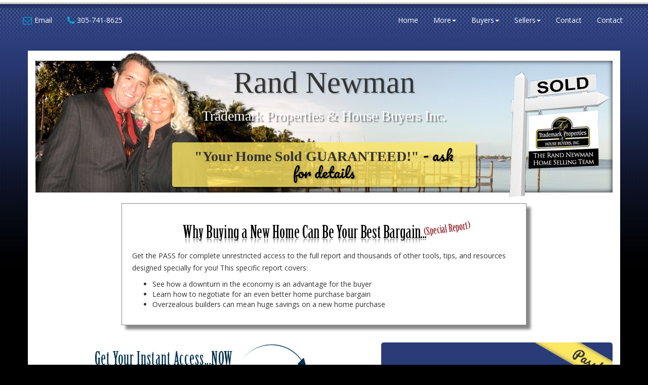

--- FILE ---
content_type: text/html; charset=utf-8
request_url: http://www.randnewman.com/brandnew
body_size: 8564
content:
<!DOCTYPE html>
<!--[if IE 8]> <html lang="en" class="ie8"> <![endif]-->
<!--[if IE 9]> <html lang="en" class="ie9"> <![endif]-->
<!--[if !IE]><!-->
<html lang="en">
 <!--<![endif]-->
<head>
    <!-- WAS1 H -->
<title>Could a Brand New Home be a Bargain for You?</title>


<meta charset="utf-8" />
<meta http-equiv="X-UA-Compatible" content="IE=edge,chrome=1" />
<meta name="viewport" content="width=device-width, initial-scale=1.0, user-scalable=no">
<link href='https://fonts.googleapis.com/css?family=Pacifico|Pathway+Gothic+One|Open+Sans:400,600' rel='stylesheet' type='text/css'>
<meta name="theme-color" content="#262626">
<link href="/bundles/hdx/was/styles?v=mNSlngVM6_uFVbDxBI0lfLKxQdFDkReVxEXHeeJyQRk1" rel="stylesheet"/>

<script src="/bundles/hdx/was/scripts?v=KBX7QlXtnL7ZCtrc4tIbVZeSnkORzbkt8nSZYFyeMPY1"></script>

<link rel="stylesheet" href="/Content/hdx/was/t1.css" type="text/css" />
<link href="http://fonts.googleapis.com/css?family=Lato:400,300" rel="stylesheet" type="text/css">
<!--[if lt IE 9]>
	 <script src="//oss.maxcdn.com/html5shiv/3.7.2/html5shiv.min.js"></script>
	 <script src="//oss.maxcdn.com/respond/1.4.2/respond.min.js"></script>
<![endif]-->
<script>
	$(function () {
		$('.matchHeight').matchHeight();
	});
</script>
    <style type="text/css">/*global*/.navbar-right {
    float: right !important;
    margin-right: 20px;
}
.navbar-nav {
    float: left;
    margin-left: 30px;
}

.was-banner-wrapper .was-banner .logo {
    position: absolute;
    bottom: -12px;
    right: 20px;
}


.was-banner-wrapper .was-banner {
    padding: 1px 15px;
}

.was-banner-wrapper .was-banner h2 {
    font-size: 28px;
}

header {
    background: none repeat scroll 0 0 #1b1b1b;
}

div.hotlist-item span.hlarea {
    display: none;
}

header h1 {
    border-bottom: 1px solid rgba(255, 255, 255, 0.3);
    border-top: 1px solid rgba(255, 255, 255, 0.3);
    font-family: "Lato", sans-serif;
    font-size: 2.5em;
    font-weight: 100;
    margin-top: 10px;
    padding: 15px 0;
}

.top-menu a {
    color: #ffffff;
    font-size: 0.8em;
    font-weight: normal;
    text-decoration: none;
    text-transform: uppercase;
}

#main-listings {
    margin-top: -15px;
}/*main_banner_start*/ .main-banner-force { background-image: url(/MyFiles/pier_4020405_960_720.jpg)!important; background-repeat: no-repeat; }/*main_banner_end*/
/*column*/
/*custom*/
 /*custom_page_background_start*//*custom_page_background_end*/ </style> 
    
 
        <style>
            .was-banner-wrapper .was-banner {
                background-image: url('/MyFiles/pier_4020405_960_720.jpg');
            }
        </style>

    
    


        
</head>
<body class="">
    <!-- WAS1 M -->
    <div class="page-wrapper">
        
        
    <!-- WAS1 HR -->
<header id="header" class="header">

    <!-- WAS1 MN -->
<div class="topbar visible-xs">
    <div class="container">
        <div class="row">
            <div class="col-md-5">
                    <div class="topbar-left text-left">
                        <ul>
                                
                                    <li>
                                        <a href="mailto:randtherealestateman@yahoo.com" id="menu-email">
                                            <i class="fa fa-envelope-o text-blue"></i>
                                        </a>
                                    </li>
                                
                                                            
                                    <li class="phone">
                                        <a href="tel:305-741-8625" id="menu-phone">
                                            <i class="fa fa-phone text-blue"></i>
                                        </a>
                                    </li>
                                
                                                            
                                    <li class="phone hidden-xs">
                                        <a href="sms:305-741-8625">
                                            <i class="fa fa-comment fa-lg  text-blue"></i>
                                        </a>
                                    </li>
                                
                        </ul>
                    </div>
            </div>
            <div class="col-md-7">
                <div class="topbar-right text-right">
                    <ul>
                            <li>
                                <a href="#" id="menu-account" onclick="javascript:showPopup('/account/register/popup')">
                                    <i class="fa fa-user text-blue"></i> My Account
                                </a>
                            </li>
                    </ul>
                </div>
            </div>
        </div>
    </div>
</div>


    <nav class="navbar navbar-default">
        <div class="container-fluid">
            <div class="navbar-header">
                <button type="button" class="navbar-toggle collapsed" data-toggle="collapse" data-target="#navbar-collapsable" aria-expanded="false">
                    <span class="sr-only">Toggle navigation</span>
                    <span class="icon-bar"></span>
                    <span class="icon-bar"></span>
                    <span class="icon-bar"></span>
                </button>
                <a class="navbar-brand" href="/">
                </a>
            </div>
            <div class="collapse navbar-collapse" id="navbar-collapsable">
                <ul class="nav navbar-nav navbar-left">
                    <li class="hidden-xs">
                        <a href="/contact" id="menu-email">
                            <i class="fa fa-envelope-o fa-lg text-blue"></i>
                            <span class="hidden-xs hidden-sm hidden-md">
                                Email
                            </span>
                        </a>
                    </li>
                        
                            <li class="phone hidden-xs">
                                <a href="tel:305-741-8625" id="menu-phone">
                                    <i class="fa fa-phone fa-lg  text-blue"></i>
                                    <span class="hidden-xs  hidden-sm hidden-md">
                                        305-741-8625
                                    </span>
                                </a>
                            </li>
                        
                </ul>
                <ul class="nav navbar-nav navbar-right">
                        <li>
                                <a href="/">Home</a>
                        </li>
                                        <li class="dropdown"><a href="/default" class="dropdown-toggle" data-toggle="dropdown" role="button" aria-haspopup="true" aria-expanded="false">More<span class="caret"></span></a><ul class="dropdown-menu"><li><a href="/about">About the Agent</a></li><li><a href="/cleanupcredit">Cleaning Up Your Credit Report</a></li><li><a href="/divorce">Divorce and Real Estate</a></li><li><a href="/ebook">Free eBook and Give Away</a></li><li><a href="/home1">New Listings</a></li><li><a href="/localschools">Local School Information</a></li><li><a href="/moving">Tips for a Successful Move</a></li><li><a href="/questions">Have a Question?</a></li><li><a href="/selectagent">Keys To Selecting The Right Agent</a></li><li><a href="/selectanagent">Select an Agent to Sell Your Home in a Buyers Market</a></li><li><a href="/short_sales">Short Sales Homes</a></li><li><a href="/singlebuyers">Hot Tips for Single Buyers</a></li></ul></li><li class="dropdown"><a href="/buyers" class="dropdown-toggle" data-toggle="dropdown" role="button" aria-haspopup="true" aria-expanded="false">Buyers<span class="caret"></span></a><ul class="dropdown-menu"><li><a href="/3thingstoknow">Three Things You Must Know Before Buying a Home</a></li><li><a href="/4tips">Four Tips for Buying a Home that Will Appreciate in Value</a></li><li><a href="/affectyouroffer">How Financing Might Affect Your Offer</a></li><li><a href="/attentionrenters">Are You Missing Out on More than Just Cash?</a></li><li><a href="/avoid_down_payment">How to Minimize or Avoid Paying a Down-Payment</a></li><li><a href="/b1977">New Homes Search</a></li><li><a href="/b3442">Buyers Preferred Service</a></li><li><a href="/betteroption">New Home vs. Pre-Owned</a></li><li><a href="/bids">How to Make Competitive Bids</a></li><li><a href="/brandnew">Could a Brand New Home be a Bargain for You?</a></li><li><a href="/buyercosts">What Are Buyers Costs?</a></li><li><a href="/buyinvestments">How to Buy an Investment Property</a></li><li><a href="/commissions">Agent Commissions Explained</a></li><li><a href="/condition">Determining the Condition of a Foundation</a></li><li><a href="/findingbargains">Finding Bargains in Foreclosed Properties</a></li><li><a href="/findnexthome">How to Find Your Next Home</a></li><li><a href="/firsttimebuyer">Everything First-Time Home Buyers Need to Know</a></li><li><a href="/firsttimebuyertips">Tips for First-Time Homebuyers</a></li><li><a href="/fixer_upper_homes">Fixer Upper Homes</a></li><li><a href="/g5381">Foreclosure Deals</a></li><li><a href="/haggle">How to Haggle When Buying a New Home</a></li><li><a href="/headaches">Shopping for a Home? Skip the Headaches</a></li><li><a href="/highresale">Buying a Home with a High Resale Value</a></li><li><a href="/howforeclosureswork">How Foreclosures Work</a></li><li><a href="/insurance">Save on Homeowners Insurance</a></li><li><a href="/listingcontracts">Listing Contracts 101</a></li><li><a href="/luxuryhomes">Luxury Homes</a></li><li><a href="/makinganoffer">Making an Offer on a New Home</a></li><li><a href="/multifamily">Buying Multi-Family Homes</a></li><li><a href="/negotiations">Achieving Balance in Buyer/Seller Negotiations</a></li><li><a href="/new_construction_homes">New Construction Homes</a></li><li><a href="/numbers">Making the Numbers Work for You</a></li><li><a href="/offerconsiderations">Factors to Consider Before Making an Offer</a></li><li><a href="/offernotrefused">Make an Offer that Will Not Be Refused</a></li><li><a href="/ownership">The Advantages of Home Ownership</a></li><li><a href="/perfectmortgage">The Ins and Outs of Lender Ratio Requirements</a></li><li><a href="/piggybackfinancing">The Benefits of Piggyback Financing</a></li><li><a href="/spring">Buying in the Spring</a></li><li><a href="/taxbreaks">Tax Breaks that Save Homeowners Money</a></li><li><a href="/verification">What Is Down-Payment Verification?</a></li><li><a href="/winter">Shopping for a Home in the Winter</a></li></ul></li><li class="dropdown"><a href="/sellers" class="dropdown-toggle" data-toggle="dropdown" role="button" aria-haspopup="true" aria-expanded="false">Sellers<span class="caret"></span></a><ul class="dropdown-menu"><li><a href="/advertisingyourhome">Get Your Home Noticed</a></li><li><a href="/attractivehome">Make Your Home Irresistible to Buyers</a></li><li><a href="/b1979">Your Home Value</a></li><li><a href="/decorateforbuyers">Decorating for a Potential Buyer</a></li><li><a href="/disclosurebasics">Property Disclosure Basics</a></li><li><a href="/divorceandsale">How Divorce Affects Your Home Sale</a></li><li><a href="/enticebuyers">Dress Up Your Entranceway to Entice Buyers</a></li><li><a href="/expired_listing">Expired Listing</a></li><li><a href="/hardtosell">Dealing with a Hard-to-Sell Home</a></li><li><a href="/homeappeal">How to Make a Small Home Appeal to Potential Buyers</a></li><li><a href="/homeinspection">Home Inspectors Top Ten Findings</a></li><li><a href="/improvehomevalue">Make a Quick and Easy Garden Walkway to Improve Your Homes Value</a></li><li><a href="/increasehomevalue">Three Tips for Increasing Your Home's Value</a></li><li><a href="/knowhomevalue">Know Your Homes Value</a></li><li><a href="/localprices">Local Prices</a></li><li><a href="/pricingtricks">MLS Tricks for Pricing Your Home</a></li><li><a href="/realtorassistance">Five Reasons to Ask a Realtor to Assist in Your For Sale by Owner Home Sale</a></li><li><a href="/remodel">Should You Remodel Before Selling</a></li><li><a href="/s3466">Seller's Preferred Service</a></li><li><a href="/safeselling">Focus on Safety When Selling Your Home</a></li><li><a href="/sellercosts">What Are Seller's Cost</a></li><li><a href="/sellerfinance">Is Seller Financing Right for You</a></li><li><a href="/selling_guide">Seller's Guide</a></li><li><a href="/sellingsteps">Steps to Follow When Selling Your Home</a></li><li><a href="/sellquickly">Selling a Home in a Hurry</a></li><li><a href="/slowingmarket">Sell Your Home in a Slowing Market</a></li></ul></li><li class="hidden-sm"><a href="/contact">Contact</a></li>
                    <li class="hidden-sm" id="menu-contact">
                        <a href="/Contact">Contact</a>
                    </li>

                </ul>
            </div>
        </div>
    </nav>
</header>

        <!-- WAS1 RB -->
        


    <section id="global-header">
        <div class="container">
    <div class="row bg-white pb-20">
        <div class="col-md-12 col-md-offset-0 was-banner-wrapper">
            <div class="was-banner">
                <img src="/myfiles/randjudy.png" class='headshot' style='max-height: 300px'>
                <img src="/myfiles/sold_sign.png" class='logo'>
                <h1>Rand Newman</h1>

                <h2>Trademark Properties & House Buyers Inc.</h2>

                <h3>"Your Home Sold GUARANTEED!" <span class="caption">- ask for details<span></span></span></h3>
            </div>
        </div>
    </div>
</div>
    </section>
<!-- WAS1 P -->
    <div class="white-rows">
        <div class="bodyclass home-3"><section><div class="container"><div class="row"><div class="col-md-12 col-md-offset-0"><!--page-content--><!--page-content--></div></div></div></section><!--page-form--><section><div class=" container"><div class="row "><div class="col-md-offset-0 col-md-12"><!--page-content-->
<div class="was-shadow-box"><p style="text-align: center;"><img src="/Content/hdx/was/img/brandnew.gif"></p>


<p>
</p>

<p>
Get the PASS for complete unrestricted access to the full report and thousands of other tools, tips, and resources designed specially for you! This specific report covers:</p>


<ul>
							
	
	
	<li>See how a downturn in the economy is an advantage for the buyer</li>
							
	
	
	<li>Learn how to negotiate for an even better home purchase bargain</li>
							
	
	
	<li>Overzealous builders can mean huge savings on a new home purchase</li>
						


</ul>
</div><p><br></p><!--page-content--></div></div></div></section><section><div class=" container"><div class="row "><div class="col-md-offset-0 col-md-7"><p><img src="/Content/hdx/was/img/access_title.jpg" alt="Get The Instant Access Pass" width="417" height="48" style="margin:0 auto; display:block;"></p><div class="was-checked-list"><ul><li><b>Professional access</b> to tools used by leading real estate agents</li><li>Reports and Resources with <b>100s of money saving tips</b></li><li>Learn how to <b>sell your house for top dollar</b> in any market condition</li><li>32 tips on how to avoid top <b>10 most costly errors</b> made by buyers</li><li><b>20 Most Common Mistakes</b> Buyers make and how to avoid them</li><li>5 Killer tips to make sure you get <b>the right mortgage</b></li><li>40 ways to fix your homes <b>curb appeal</b>, without breaking the bank</li><li>5 reports on how to become an <b>expert when buying foreclosures</b></li><li><b>Full page reports</b> covering the federal statistics to local school details</li><li>Crime rates and local area statistics for any area - <i><b>Family Safety First</b></i></li><li>Step-by-Step guide to <b>purchasing a home</b> with zero down</li><li>20 plus <b><i>financial calculators</i></b> that are easy to use and understand</li><li>Over <b>150 more features and limitless benefits</b> you do not want to miss, so <b><i>Get the Pass NOW</i></b>!</li></ul></div><p><img src="/Content/hdx/was/img/access_bonus.jpg" alt="Email Bonus" width="423" height="92" style="margin:0 auto; display:block;"></p><div style="background: url(/Content/hdx/was/img/access_testimonial.jpg) no-repeat center top;width: 424px;height: 141px;margin: 0 auto;padding: 0px;"></div></div><div class="col-md-offset-0 col-md-5"><div class="page-form form-site">
<script type="text/javascript" language="javascript">
    $(document).ready(function () {
       jQuery.validator.addMethod('phoneUS', function(phone_number, element) {
       phone_number = phone_number.replace(/\s+/g, ''); 
       return this.optional(element) || phone_number.length > 9 &&
        phone_number.match(/^(1-?)?(\([2-9]\d{2}\)|[2-9]\d{2})-?[2-9]\d{2}-?\d{4}$/);
       }, 'Please enter a valid phone number.');         

        jQuery.validator.messages.required = "";
        $("#reportreqestform").validate({
            rules: {Mobile:{phoneUS:true}},                      
            invalidHandler: function (form, validator) {
                var errors = validator.numberOfInvalids();                
                  if (errors) { var message = errors == 1 ? 'You missed 1 field. It has been highlighted' : 'You missed ' + errors + ' fields. They have been highlighted'; $("div.error").html(message); $("div.error").show(); } else { $("div.error").hide(); }
              }
        });
        if ($('#reportreqestform').length > 0) {
              $.ajax({ url: "/api/general/getkey",type: "GET",cache: true,success: function (data) { $('<input>').attr({ type: 'hidden', id: '_key', name: '_key', value: data }).appendTo('#reportreqestform'); ; }
            });
        }
    });
</script>  
            
<form method="post" name="reportreqestform" id="reportreqestform" action="/brandnew" >
<div class="error"></div>
<div id="frm_section">Premier Access</div> 

<div class="was-form">
<div class="was-header"><span class="free-banner">Pass!</span></div>
<div class="arrows-down"><i class="fa fa-angle-double-down" aria-hidden="true"></i></div>
<div class="contact-form">
<div class="section-field">
<i class="fa fa-user"></i><input class="required" id="FirstName" name="FirstName" placeholder="First Name*" type="text" aria-required="true" tabindex="1">
</div>
<div class="section-field">
<i class="fa fa-user"></i><input class="required " id="LastName" name="LastName" placeholder="Last Name*" type="text" aria-required="true" tabindex="2">
</div>
<div class="section-field">
<i class="fa fa-envelope-o"></i><input class="required " id="Email" name="email" placeholder="Email*" type="email" aria-required="true" tabindex="3">
</div>
<div class="section-field">
<i class="fa fa-phone"></i><input class="required " id="Mobile" name="Mobile" placeholder="Mobile*" type="text" aria-required="true" tabindex="4">
</div>
<select class="required" tabindex="1" name="_leadtype" aria-required="true" id="_leadtype">
	<option selected disabled>Please Select an Access Pass...</option>
	<option value="buyer">Buyer Pass</option>
	<option value="seller">Seller Pass</option>
	<option value="both">Both Passes</option>
</select>
<button class="button btn-border" id="btnSubmit" name="btnSubmit" tabindex="5" type="submit">
<span>Submit</span><i class="fa fa-paper-plane-o" aria-hidden="true"></i>
</button>
</div>
</div>           
<div></div> 
<div id="div_pptext">
         <b>We take your privacy seriously.</b><br />Your personal information is collected to send you the additional information that you requested about the real estate, mortgage, and affiliated products and services. If we cannot provide a product or service it may be provided by another agent or broker. For details please see the real estate marketing <u><a href="/privacy">website privacy policy</a></u>.  
         </div>
</form>          
</div></div></div></div></section><!--page-form--></div>
    </div>


        
    <!-- WAS1 F -->
<div id="back-to-top"><a class="top arrow" href="#top"><i class="fa fa-long-arrow-up"></i></a></div>
<footer class="footer">

    <div class="container">

        <div class="row">
            <div class="col-sm-12 text-white">
                <p class="mt-15">
                    <div id="disclosure"><center>Rand Newman  of Trademark Properties & House Buyers Inc.<br />
103365 Overseas Hwy., Key Largo FL 33037<br />
Phone: 305-741-8625<br />
Email: randtherealestateman@yahoo.com</center></div>
                </p>
            </div>
        </div>
        <div class="row">
            <div class="col-sm-12 text-white">
                <p class="text-center">
                     <input type="checkbox" id="_accept" name="_accept" class="required" value="accepted"  title="Please agree to our policy!"/> 
By submitting this form, you consent to receive updates and promotional offers from us via email, text messages, and phone calls. Consent is not a condition of service. 
To unsubscribe, click 'Unsubscribe' in emails, reply 'STOP' in texts, or inform us during calls. For more details, please review our <u><a href="/privacy" aria-label="Website Privacy Policy" target="_blank">Privacy Policy</a></u>    

                </p>
            </div>
        </div>
        <div class="row">
            <div class="col-sm-12 text-white">
                <p class="text-center">
                    ©Copyright 2025 WebAgentSolutions.com  | (215) 996-1390 |<a href="mailto:support@webagentsolutions.com">support@webagentsolutions.com</a>
                </p>
            </div>
        </div>
    </div>

</footer>

        
    </div>
    <div id="loader-div" class="loader-div">
        <div id="loader" class="inline-loader"></div>
    </div>
    <!-- Modal -->
    <div class="modal fade" id="popupModal" tabindex="-1" role="dialog" aria-labelledby="myModalLabel"
         aria-hidden="true">
        <div class="modal-dialog">
            <div class="modal-content" id="popup-content">
            </div>
        </div>
    </div>
      
    <script>
        
        $(document).ready(function () { ["pt", "pb", "ptb"].forEach(function (n, s) { $('section[class*="' + n + '"]').each(function (s, t) { for (var a = $(this)[0].className.split(" "), i = 0; i < a.length; i++) a[i].indexOf(n) > -1 && ($(this).removeClass(a[i]), $(this).find(".container > .row").addClass(a[i])) }) }) });
    </script>
    
    
</body>
</html>

--- FILE ---
content_type: text/html; charset=utf-8
request_url: http://www.randnewman.com/api/general/getkey
body_size: 288
content:
FA5B1AAD0A18D1E93A751749C39567970275FAF168FB4B0BA142D41CCA32AB91FDD9F42EBEB60E35F22FF221FEFDF79DF1B9E317695CC6224ECAF4B384421E7C913A111314A0D1A0

--- FILE ---
content_type: text/css; charset=utf-8
request_url: http://www.randnewman.com/bundles/hdx/was/styles?v=mNSlngVM6_uFVbDxBI0lfLKxQdFDkReVxEXHeeJyQRk1
body_size: 55417
content:
html{font-family:sans-serif;-webkit-text-size-adjust:100%;-ms-text-size-adjust:100%}body{margin:0}article,aside,details,figcaption,figure,footer,header,hgroup,main,menu,nav,section,summary{display:block}audio,canvas,progress,video{display:inline-block;vertical-align:baseline}audio:not([controls]){display:none;height:0}[hidden],template{display:none}a{background-color:transparent}a:active,a:hover{outline:0}abbr[title]{border-bottom:1px dotted}b,strong{font-weight:700}dfn{font-style:italic}h1{margin:.67em 0;font-size:2em}mark{color:#000;background:#ff0}small{font-size:80%}sub,sup{position:relative;font-size:75%;line-height:0;vertical-align:baseline}sup{top:-.5em}sub{bottom:-.25em}img{border:0}svg:not(:root){overflow:hidden}figure{margin:1em 40px}hr{height:0;-webkit-box-sizing:content-box;-moz-box-sizing:content-box;box-sizing:content-box}pre{overflow:auto}code,kbd,pre,samp{font-family:monospace,monospace;font-size:1em}button,input,optgroup,select,textarea{margin:0;font:inherit;color:inherit}button{overflow:visible}button,select{text-transform:none}button,html input[type=button],input[type=reset],input[type=submit]{-webkit-appearance:button;cursor:pointer}button[disabled],html input[disabled]{cursor:default}button::-moz-focus-inner,input::-moz-focus-inner{padding:0;border:0}input{line-height:normal}input[type=checkbox],input[type=radio]{-webkit-box-sizing:border-box;-moz-box-sizing:border-box;box-sizing:border-box;padding:0}input[type=number]::-webkit-inner-spin-button,input[type=number]::-webkit-outer-spin-button{height:auto}input[type=search]{-webkit-box-sizing:content-box;-moz-box-sizing:content-box;box-sizing:content-box;-webkit-appearance:textfield}input[type=search]::-webkit-search-cancel-button,input[type=search]::-webkit-search-decoration{-webkit-appearance:none}fieldset{padding:.35em .625em .75em;margin:0 2px;border:1px solid silver}legend{padding:0;border:0}textarea{overflow:auto}optgroup{font-weight:700}table{border-spacing:0;border-collapse:collapse}td,th{padding:0}@media print{*,:after,:before{color:#000!important;text-shadow:none!important;background:0 0!important;-webkit-box-shadow:none!important;box-shadow:none!important}a,a:visited{text-decoration:underline}a[href]:after{content:" (" attr(href) ")"}abbr[title]:after{content:" (" attr(title) ")"}a[href^="javascript:"]:after,a[href^="#"]:after{content:""}blockquote,pre{border:1px solid #999;page-break-inside:avoid}thead{display:table-header-group}img,tr{page-break-inside:avoid}img{max-width:100%!important}h2,h3,p{orphans:3;widows:3}h2,h3{page-break-after:avoid}.navbar{display:none}.btn>.caret,.dropup>.btn>.caret{border-top-color:#000!important}.label{border:1px solid #000}.table{border-collapse:collapse!important}.table td,.table th{background-color:#fff!important}.table-bordered td,.table-bordered th{border:1px solid #ddd!important}}@font-face{font-family:'Glyphicons Halflings';src:url(../fonts/glyphicons-halflings-regular.eot);src:url(../fonts/glyphicons-halflings-regular.eot?#iefix) format('embedded-opentype'),url(../fonts/glyphicons-halflings-regular.woff2) format('woff2'),url(../fonts/glyphicons-halflings-regular.woff) format('woff'),url(../fonts/glyphicons-halflings-regular.ttf) format('truetype'),url(../fonts/glyphicons-halflings-regular.svg#glyphicons_halflingsregular) format('svg')}.glyphicon{position:relative;top:1px;display:inline-block;font-family:'Glyphicons Halflings';font-style:normal;font-weight:400;line-height:1;-webkit-font-smoothing:antialiased;-moz-osx-font-smoothing:grayscale}.glyphicon-asterisk:before{content:"*"}.glyphicon-plus:before{content:"+"}.glyphicon-eur:before,.glyphicon-euro:before{content:"€"}.glyphicon-minus:before{content:"−"}.glyphicon-cloud:before{content:"☁"}.glyphicon-envelope:before{content:"✉"}.glyphicon-pencil:before{content:"✏"}.glyphicon-glass:before{content:""}.glyphicon-music:before{content:""}.glyphicon-search:before{content:""}.glyphicon-heart:before{content:""}.glyphicon-star:before{content:""}.glyphicon-star-empty:before{content:""}.glyphicon-user:before{content:""}.glyphicon-film:before{content:""}.glyphicon-th-large:before{content:""}.glyphicon-th:before{content:""}.glyphicon-th-list:before{content:""}.glyphicon-ok:before{content:""}.glyphicon-remove:before{content:""}.glyphicon-zoom-in:before{content:""}.glyphicon-zoom-out:before{content:""}.glyphicon-off:before{content:""}.glyphicon-signal:before{content:""}.glyphicon-cog:before{content:""}.glyphicon-trash:before{content:""}.glyphicon-home:before{content:""}.glyphicon-file:before{content:""}.glyphicon-time:before{content:""}.glyphicon-road:before{content:""}.glyphicon-download-alt:before{content:""}.glyphicon-download:before{content:""}.glyphicon-upload:before{content:""}.glyphicon-inbox:before{content:""}.glyphicon-play-circle:before{content:""}.glyphicon-repeat:before{content:""}.glyphicon-refresh:before{content:""}.glyphicon-list-alt:before{content:""}.glyphicon-lock:before{content:""}.glyphicon-flag:before{content:""}.glyphicon-headphones:before{content:""}.glyphicon-volume-off:before{content:""}.glyphicon-volume-down:before{content:""}.glyphicon-volume-up:before{content:""}.glyphicon-qrcode:before{content:""}.glyphicon-barcode:before{content:""}.glyphicon-tag:before{content:""}.glyphicon-tags:before{content:""}.glyphicon-book:before{content:""}.glyphicon-bookmark:before{content:""}.glyphicon-print:before{content:""}.glyphicon-camera:before{content:""}.glyphicon-font:before{content:""}.glyphicon-bold:before{content:""}.glyphicon-italic:before{content:""}.glyphicon-text-height:before{content:""}.glyphicon-text-width:before{content:""}.glyphicon-align-left:before{content:""}.glyphicon-align-center:before{content:""}.glyphicon-align-right:before{content:""}.glyphicon-align-justify:before{content:""}.glyphicon-list:before{content:""}.glyphicon-indent-left:before{content:""}.glyphicon-indent-right:before{content:""}.glyphicon-facetime-video:before{content:""}.glyphicon-picture:before{content:""}.glyphicon-map-marker:before{content:""}.glyphicon-adjust:before{content:""}.glyphicon-tint:before{content:""}.glyphicon-edit:before{content:""}.glyphicon-share:before{content:""}.glyphicon-check:before{content:""}.glyphicon-move:before{content:""}.glyphicon-step-backward:before{content:""}.glyphicon-fast-backward:before{content:""}.glyphicon-backward:before{content:""}.glyphicon-play:before{content:""}.glyphicon-pause:before{content:""}.glyphicon-stop:before{content:""}.glyphicon-forward:before{content:""}.glyphicon-fast-forward:before{content:""}.glyphicon-step-forward:before{content:""}.glyphicon-eject:before{content:""}.glyphicon-chevron-left:before{content:""}.glyphicon-chevron-right:before{content:""}.glyphicon-plus-sign:before{content:""}.glyphicon-minus-sign:before{content:""}.glyphicon-remove-sign:before{content:""}.glyphicon-ok-sign:before{content:""}.glyphicon-question-sign:before{content:""}.glyphicon-info-sign:before{content:""}.glyphicon-screenshot:before{content:""}.glyphicon-remove-circle:before{content:""}.glyphicon-ok-circle:before{content:""}.glyphicon-ban-circle:before{content:""}.glyphicon-arrow-left:before{content:""}.glyphicon-arrow-right:before{content:""}.glyphicon-arrow-up:before{content:""}.glyphicon-arrow-down:before{content:""}.glyphicon-share-alt:before{content:""}.glyphicon-resize-full:before{content:""}.glyphicon-resize-small:before{content:""}.glyphicon-exclamation-sign:before{content:""}.glyphicon-gift:before{content:""}.glyphicon-leaf:before{content:""}.glyphicon-fire:before{content:""}.glyphicon-eye-open:before{content:""}.glyphicon-eye-close:before{content:""}.glyphicon-warning-sign:before{content:""}.glyphicon-plane:before{content:""}.glyphicon-calendar:before{content:""}.glyphicon-random:before{content:""}.glyphicon-comment:before{content:""}.glyphicon-magnet:before{content:""}.glyphicon-chevron-up:before{content:""}.glyphicon-chevron-down:before{content:""}.glyphicon-retweet:before{content:""}.glyphicon-shopping-cart:before{content:""}.glyphicon-folder-close:before{content:""}.glyphicon-folder-open:before{content:""}.glyphicon-resize-vertical:before{content:""}.glyphicon-resize-horizontal:before{content:""}.glyphicon-hdd:before{content:""}.glyphicon-bullhorn:before{content:""}.glyphicon-bell:before{content:""}.glyphicon-certificate:before{content:""}.glyphicon-thumbs-up:before{content:""}.glyphicon-thumbs-down:before{content:""}.glyphicon-hand-right:before{content:""}.glyphicon-hand-left:before{content:""}.glyphicon-hand-up:before{content:""}.glyphicon-hand-down:before{content:""}.glyphicon-circle-arrow-right:before{content:""}.glyphicon-circle-arrow-left:before{content:""}.glyphicon-circle-arrow-up:before{content:""}.glyphicon-circle-arrow-down:before{content:""}.glyphicon-globe:before{content:""}.glyphicon-wrench:before{content:""}.glyphicon-tasks:before{content:""}.glyphicon-filter:before{content:""}.glyphicon-briefcase:before{content:""}.glyphicon-fullscreen:before{content:""}.glyphicon-dashboard:before{content:""}.glyphicon-paperclip:before{content:""}.glyphicon-heart-empty:before{content:""}.glyphicon-link:before{content:""}.glyphicon-phone:before{content:""}.glyphicon-pushpin:before{content:""}.glyphicon-usd:before{content:""}.glyphicon-gbp:before{content:""}.glyphicon-sort:before{content:""}.glyphicon-sort-by-alphabet:before{content:""}.glyphicon-sort-by-alphabet-alt:before{content:""}.glyphicon-sort-by-order:before{content:""}.glyphicon-sort-by-order-alt:before{content:""}.glyphicon-sort-by-attributes:before{content:""}.glyphicon-sort-by-attributes-alt:before{content:""}.glyphicon-unchecked:before{content:""}.glyphicon-expand:before{content:""}.glyphicon-collapse-down:before{content:""}.glyphicon-collapse-up:before{content:""}.glyphicon-log-in:before{content:""}.glyphicon-flash:before{content:""}.glyphicon-log-out:before{content:""}.glyphicon-new-window:before{content:""}.glyphicon-record:before{content:""}.glyphicon-save:before{content:""}.glyphicon-open:before{content:""}.glyphicon-saved:before{content:""}.glyphicon-import:before{content:""}.glyphicon-export:before{content:""}.glyphicon-send:before{content:""}.glyphicon-floppy-disk:before{content:""}.glyphicon-floppy-saved:before{content:""}.glyphicon-floppy-remove:before{content:""}.glyphicon-floppy-save:before{content:""}.glyphicon-floppy-open:before{content:""}.glyphicon-credit-card:before{content:""}.glyphicon-transfer:before{content:""}.glyphicon-cutlery:before{content:""}.glyphicon-header:before{content:""}.glyphicon-compressed:before{content:""}.glyphicon-earphone:before{content:""}.glyphicon-phone-alt:before{content:""}.glyphicon-tower:before{content:""}.glyphicon-stats:before{content:""}.glyphicon-sd-video:before{content:""}.glyphicon-hd-video:before{content:""}.glyphicon-subtitles:before{content:""}.glyphicon-sound-stereo:before{content:""}.glyphicon-sound-dolby:before{content:""}.glyphicon-sound-5-1:before{content:""}.glyphicon-sound-6-1:before{content:""}.glyphicon-sound-7-1:before{content:""}.glyphicon-copyright-mark:before{content:""}.glyphicon-registration-mark:before{content:""}.glyphicon-cloud-download:before{content:""}.glyphicon-cloud-upload:before{content:""}.glyphicon-tree-conifer:before{content:""}.glyphicon-tree-deciduous:before{content:""}.glyphicon-cd:before{content:""}.glyphicon-save-file:before{content:""}.glyphicon-open-file:before{content:""}.glyphicon-level-up:before{content:""}.glyphicon-copy:before{content:""}.glyphicon-paste:before{content:""}.glyphicon-alert:before{content:""}.glyphicon-equalizer:before{content:""}.glyphicon-king:before{content:""}.glyphicon-queen:before{content:""}.glyphicon-pawn:before{content:""}.glyphicon-bishop:before{content:""}.glyphicon-knight:before{content:""}.glyphicon-baby-formula:before{content:""}.glyphicon-tent:before{content:"⛺"}.glyphicon-blackboard:before{content:""}.glyphicon-bed:before{content:""}.glyphicon-apple:before{content:""}.glyphicon-erase:before{content:""}.glyphicon-hourglass:before{content:"⌛"}.glyphicon-lamp:before{content:""}.glyphicon-duplicate:before{content:""}.glyphicon-piggy-bank:before{content:""}.glyphicon-scissors:before{content:""}.glyphicon-bitcoin:before{content:""}.glyphicon-btc:before{content:""}.glyphicon-xbt:before{content:""}.glyphicon-yen:before{content:"¥"}.glyphicon-jpy:before{content:"¥"}.glyphicon-ruble:before{content:"₽"}.glyphicon-rub:before{content:"₽"}.glyphicon-scale:before{content:""}.glyphicon-ice-lolly:before{content:""}.glyphicon-ice-lolly-tasted:before{content:""}.glyphicon-education:before{content:""}.glyphicon-option-horizontal:before{content:""}.glyphicon-option-vertical:before{content:""}.glyphicon-menu-hamburger:before{content:""}.glyphicon-modal-window:before{content:""}.glyphicon-oil:before{content:""}.glyphicon-grain:before{content:""}.glyphicon-sunglasses:before{content:""}.glyphicon-text-size:before{content:""}.glyphicon-text-color:before{content:""}.glyphicon-text-background:before{content:""}.glyphicon-object-align-top:before{content:""}.glyphicon-object-align-bottom:before{content:""}.glyphicon-object-align-horizontal:before{content:""}.glyphicon-object-align-left:before{content:""}.glyphicon-object-align-vertical:before{content:""}.glyphicon-object-align-right:before{content:""}.glyphicon-triangle-right:before{content:""}.glyphicon-triangle-left:before{content:""}.glyphicon-triangle-bottom:before{content:""}.glyphicon-triangle-top:before{content:""}.glyphicon-console:before{content:""}.glyphicon-superscript:before{content:""}.glyphicon-subscript:before{content:""}.glyphicon-menu-left:before{content:""}.glyphicon-menu-right:before{content:""}.glyphicon-menu-down:before{content:""}.glyphicon-menu-up:before{content:""}*{-webkit-box-sizing:border-box;-moz-box-sizing:border-box;box-sizing:border-box}:after,:before{-webkit-box-sizing:border-box;-moz-box-sizing:border-box;box-sizing:border-box}html{font-size:10px;-webkit-tap-highlight-color:rgba(0,0,0,0)}body{font-family:"Helvetica Neue",Helvetica,Arial,sans-serif;font-size:14px;line-height:1.42857143;color:#333;background-color:#fff}button,input,select,textarea{font-family:inherit;font-size:inherit;line-height:inherit}a{color:#337ab7;text-decoration:none}a:focus,a:hover{color:#23527c;text-decoration:underline}a:focus{outline:thin dotted;outline:5px auto -webkit-focus-ring-color;outline-offset:-2px}figure{margin:0}img{vertical-align:middle}.carousel-inner>.item>a>img,.carousel-inner>.item>img,.img-responsive,.thumbnail a>img,.thumbnail>img{display:block;max-width:100%;height:auto}.img-rounded{border-radius:6px}.img-thumbnail{display:inline-block;max-width:100%;height:auto;padding:4px;line-height:1.42857143;background-color:#fff;border:1px solid #ddd;border-radius:4px;-webkit-transition:all .2s ease-in-out;-o-transition:all .2s ease-in-out;transition:all .2s ease-in-out}.img-circle{border-radius:50%}hr{margin-top:20px;margin-bottom:20px;border:0;border-top:1px solid #eee}.sr-only{position:absolute;width:1px;height:1px;padding:0;margin:-1px;overflow:hidden;clip:rect(0,0,0,0);border:0}.sr-only-focusable:active,.sr-only-focusable:focus{position:static;width:auto;height:auto;margin:0;overflow:visible;clip:auto}[role=button]{cursor:pointer}.h1,.h2,.h3,.h4,.h5,.h6,h1,h2,h3,h4,h5,h6{font-family:inherit;font-weight:500;line-height:1.1;color:inherit}.h1 .small,.h1 small,.h2 .small,.h2 small,.h3 .small,.h3 small,.h4 .small,.h4 small,.h5 .small,.h5 small,.h6 .small,.h6 small,h1 .small,h1 small,h2 .small,h2 small,h3 .small,h3 small,h4 .small,h4 small,h5 .small,h5 small,h6 .small,h6 small{font-weight:400;line-height:1;color:#777}.h1,.h2,.h3,h1,h2,h3{margin-top:20px;margin-bottom:10px}.h1 .small,.h1 small,.h2 .small,.h2 small,.h3 .small,.h3 small,h1 .small,h1 small,h2 .small,h2 small,h3 .small,h3 small{font-size:65%}.h4,.h5,.h6,h4,h5,h6{margin-top:10px;margin-bottom:10px}.h4 .small,.h4 small,.h5 .small,.h5 small,.h6 .small,.h6 small,h4 .small,h4 small,h5 .small,h5 small,h6 .small,h6 small{font-size:75%}.h1,h1{font-size:36px}.h2,h2{font-size:30px}.h3,h3{font-size:24px}.h4,h4{font-size:18px}.h5,h5{font-size:14px}.h6,h6{font-size:12px}p{margin:0 0 10px}.lead{margin-bottom:20px;font-size:16px;font-weight:300;line-height:1.4}@media(min-width:768px){.lead{font-size:21px}}.small,small{font-size:85%}.mark,mark{padding:.2em;background-color:#fcf8e3}.text-left{text-align:left}.text-right{text-align:right}.text-center{text-align:center}.text-justify{text-align:justify}.text-nowrap{white-space:nowrap}.text-lowercase{text-transform:lowercase}.text-uppercase{text-transform:uppercase}.text-capitalize{text-transform:capitalize}.text-muted{color:#777}.text-primary{color:#337ab7}a.text-primary:focus,a.text-primary:hover{color:#286090}.text-success{color:#3c763d}a.text-success:focus,a.text-success:hover{color:#2b542c}.text-info{color:#31708f}a.text-info:focus,a.text-info:hover{color:#245269}.text-warning{color:#8a6d3b}a.text-warning:focus,a.text-warning:hover{color:#66512c}.text-danger{color:#a94442}a.text-danger:focus,a.text-danger:hover{color:#843534}.bg-primary{color:#fff;background-color:#337ab7}a.bg-primary:focus,a.bg-primary:hover{background-color:#286090}.bg-success{background-color:#dff0d8}a.bg-success:focus,a.bg-success:hover{background-color:#c1e2b3}.bg-info{background-color:#d9edf7}a.bg-info:focus,a.bg-info:hover{background-color:#afd9ee}.bg-warning{background-color:#fcf8e3}a.bg-warning:focus,a.bg-warning:hover{background-color:#f7ecb5}.bg-danger{background-color:#f2dede}a.bg-danger:focus,a.bg-danger:hover{background-color:#e4b9b9}.page-header{padding-bottom:9px;margin:40px 0 20px;border-bottom:1px solid #eee}ol,ul{margin-top:0;margin-bottom:10px}ol ol,ol ul,ul ol,ul ul{margin-bottom:0}.list-unstyled{padding-left:0;list-style:none}.list-inline{padding-left:0;margin-left:-5px;list-style:none}.list-inline>li{display:inline-block;padding-right:5px;padding-left:5px}dl{margin-top:0;margin-bottom:20px}dd,dt{line-height:1.42857143}dt{font-weight:700}dd{margin-left:0}@media(min-width:768px){.dl-horizontal dt{float:left;width:160px;overflow:hidden;clear:left;text-align:right;text-overflow:ellipsis;white-space:nowrap}.dl-horizontal dd{margin-left:180px}}abbr[data-original-title],abbr[title]{cursor:help;border-bottom:1px dotted #777}.initialism{font-size:90%;text-transform:uppercase}blockquote{padding:10px 20px;margin:0 0 20px;font-size:17.5px;border-left:5px solid #eee}blockquote ol:last-child,blockquote p:last-child,blockquote ul:last-child{margin-bottom:0}blockquote .small,blockquote footer,blockquote small{display:block;font-size:80%;line-height:1.42857143;color:#777}blockquote .small:before,blockquote footer:before,blockquote small:before{content:'— '}.blockquote-reverse,blockquote.pull-right{padding-right:15px;padding-left:0;text-align:right;border-right:5px solid #eee;border-left:0}.blockquote-reverse .small:before,.blockquote-reverse footer:before,.blockquote-reverse small:before,blockquote.pull-right .small:before,blockquote.pull-right footer:before,blockquote.pull-right small:before{content:''}.blockquote-reverse .small:after,.blockquote-reverse footer:after,.blockquote-reverse small:after,blockquote.pull-right .small:after,blockquote.pull-right footer:after,blockquote.pull-right small:after{content:' —'}address{margin-bottom:20px;font-style:normal;line-height:1.42857143}code,kbd,pre,samp{font-family:Menlo,Monaco,Consolas,"Courier New",monospace}code{padding:2px 4px;font-size:90%;color:#c7254e;background-color:#f9f2f4;border-radius:4px}kbd{padding:2px 4px;font-size:90%;color:#fff;background-color:#333;border-radius:3px;-webkit-box-shadow:inset 0 -1px 0 rgba(0,0,0,.25);box-shadow:inset 0 -1px 0 rgba(0,0,0,.25)}kbd kbd{padding:0;font-size:100%;font-weight:700;-webkit-box-shadow:none;box-shadow:none}pre{display:block;padding:9.5px;margin:0 0 10px;font-size:13px;line-height:1.42857143;color:#333;word-break:break-all;word-wrap:break-word;background-color:#f5f5f5;border:1px solid #ccc;border-radius:4px}pre code{padding:0;font-size:inherit;color:inherit;white-space:pre-wrap;background-color:transparent;border-radius:0}.pre-scrollable{max-height:340px;overflow-y:scroll}.container{padding-right:15px;padding-left:15px;margin-right:auto;margin-left:auto}@media(min-width:1200px){.container{width:1170px}}@media(min-width:1600px){.container{width:1570px}}.container-fluid{padding-right:15px;padding-left:15px;margin-right:auto;margin-left:auto}.row{margin-right:-15px;margin-left:-15px}.col-lg-1,.col-lg-10,.col-lg-11,.col-lg-12,.col-lg-2,.col-lg-3,.col-lg-4,.col-lg-5,.col-lg-6,.col-lg-7,.col-lg-8,.col-lg-9,.col-md-1,.col-md-10,.col-md-11,.col-md-12,.col-md-2,.col-md-3,.col-md-4,.col-md-5,.col-md-6,.col-md-7,.col-md-8,.col-md-9,.col-sm-1,.col-sm-10,.col-sm-11,.col-sm-12,.col-sm-2,.col-sm-3,.col-sm-4,.col-sm-5,.col-sm-6,.col-sm-7,.col-sm-8,.col-sm-9,.col-xs-1,.col-xs-10,.col-xs-11,.col-xs-12,.col-xs-2,.col-xs-3,.col-xs-4,.col-xs-5,.col-xs-6,.col-xs-7,.col-xs-8,.col-xs-9{position:relative;min-height:1px;padding-right:15px;padding-left:15px}.col-xs-1,.col-xs-10,.col-xs-11,.col-xs-12,.col-xs-2,.col-xs-3,.col-xs-4,.col-xs-5,.col-xs-6,.col-xs-7,.col-xs-8,.col-xs-9{float:left}.col-xs-12{width:100%}.col-xs-11{width:91.66666667%}.col-xs-10{width:83.33333333%}.col-xs-9{width:75%}.col-xs-8{width:66.66666667%}.col-xs-7{width:58.33333333%}.col-xs-6{width:50%}.col-xs-5{width:41.66666667%}.col-xs-4{width:33.33333333%}.col-xs-3{width:25%}.col-xs-2{width:16.66666667%}.col-xs-1{width:8.33333333%}.col-xs-pull-12{right:100%}.col-xs-pull-11{right:91.66666667%}.col-xs-pull-10{right:83.33333333%}.col-xs-pull-9{right:75%}.col-xs-pull-8{right:66.66666667%}.col-xs-pull-7{right:58.33333333%}.col-xs-pull-6{right:50%}.col-xs-pull-5{right:41.66666667%}.col-xs-pull-4{right:33.33333333%}.col-xs-pull-3{right:25%}.col-xs-pull-2{right:16.66666667%}.col-xs-pull-1{right:8.33333333%}.col-xs-pull-0{right:auto}.col-xs-push-12{left:100%}.col-xs-push-11{left:91.66666667%}.col-xs-push-10{left:83.33333333%}.col-xs-push-9{left:75%}.col-xs-push-8{left:66.66666667%}.col-xs-push-7{left:58.33333333%}.col-xs-push-6{left:50%}.col-xs-push-5{left:41.66666667%}.col-xs-push-4{left:33.33333333%}.col-xs-push-3{left:25%}.col-xs-push-2{left:16.66666667%}.col-xs-push-1{left:8.33333333%}.col-xs-push-0{left:auto}.col-xs-offset-12{margin-left:100%}.col-xs-offset-11{margin-left:91.66666667%}.col-xs-offset-10{margin-left:83.33333333%}.col-xs-offset-9{margin-left:75%}.col-xs-offset-8{margin-left:66.66666667%}.col-xs-offset-7{margin-left:58.33333333%}.col-xs-offset-6{margin-left:50%}.col-xs-offset-5{margin-left:41.66666667%}.col-xs-offset-4{margin-left:33.33333333%}.col-xs-offset-3{margin-left:25%}.col-xs-offset-2{margin-left:16.66666667%}.col-xs-offset-1{margin-left:8.33333333%}.col-xs-offset-0{margin-left:0}@media(min-width:768px){.col-sm-1,.col-sm-10,.col-sm-11,.col-sm-12,.col-sm-2,.col-sm-3,.col-sm-4,.col-sm-5,.col-sm-6,.col-sm-7,.col-sm-8,.col-sm-9{float:left}.col-sm-12{width:100%}.col-sm-11{width:91.66666667%}.col-sm-10{width:83.33333333%}.col-sm-9{width:75%}.col-sm-8{width:66.66666667%}.col-sm-7{width:58.33333333%}.col-sm-6{width:50%}.col-sm-5{width:41.66666667%}.col-sm-4{width:33.33333333%}.col-sm-3{width:25%}.col-sm-2{width:16.66666667%}.col-sm-1{width:8.33333333%}.col-sm-pull-12{right:100%}.col-sm-pull-11{right:91.66666667%}.col-sm-pull-10{right:83.33333333%}.col-sm-pull-9{right:75%}.col-sm-pull-8{right:66.66666667%}.col-sm-pull-7{right:58.33333333%}.col-sm-pull-6{right:50%}.col-sm-pull-5{right:41.66666667%}.col-sm-pull-4{right:33.33333333%}.col-sm-pull-3{right:25%}.col-sm-pull-2{right:16.66666667%}.col-sm-pull-1{right:8.33333333%}.col-sm-pull-0{right:auto}.col-sm-push-12{left:100%}.col-sm-push-11{left:91.66666667%}.col-sm-push-10{left:83.33333333%}.col-sm-push-9{left:75%}.col-sm-push-8{left:66.66666667%}.col-sm-push-7{left:58.33333333%}.col-sm-push-6{left:50%}.col-sm-push-5{left:41.66666667%}.col-sm-push-4{left:33.33333333%}.col-sm-push-3{left:25%}.col-sm-push-2{left:16.66666667%}.col-sm-push-1{left:8.33333333%}.col-sm-push-0{left:auto}.col-sm-offset-12{margin-left:100%}.col-sm-offset-11{margin-left:91.66666667%}.col-sm-offset-10{margin-left:83.33333333%}.col-sm-offset-9{margin-left:75%}.col-sm-offset-8{margin-left:66.66666667%}.col-sm-offset-7{margin-left:58.33333333%}.col-sm-offset-6{margin-left:50%}.col-sm-offset-5{margin-left:41.66666667%}.col-sm-offset-4{margin-left:33.33333333%}.col-sm-offset-3{margin-left:25%}.col-sm-offset-2{margin-left:16.66666667%}.col-sm-offset-1{margin-left:8.33333333%}.col-sm-offset-0{margin-left:0}}@media(min-width:992px){.col-md-1,.col-md-10,.col-md-11,.col-md-12,.col-md-2,.col-md-3,.col-md-4,.col-md-5,.col-md-6,.col-md-7,.col-md-8,.col-md-9{float:left}.col-md-12{width:100%}.col-md-11{width:91.66666667%}.col-md-10{width:83.33333333%}.col-md-9{width:75%}.col-md-8{width:66.66666667%}.col-md-7{width:58.33333333%}.col-md-6{width:50%}.col-md-5{width:41.66666667%}.col-md-4{width:33.33333333%}.col-md-3{width:25%}.col-md-2{width:16.66666667%}.col-md-1{width:8.33333333%}.col-md-pull-12{right:100%}.col-md-pull-11{right:91.66666667%}.col-md-pull-10{right:83.33333333%}.col-md-pull-9{right:75%}.col-md-pull-8{right:66.66666667%}.col-md-pull-7{right:58.33333333%}.col-md-pull-6{right:50%}.col-md-pull-5{right:41.66666667%}.col-md-pull-4{right:33.33333333%}.col-md-pull-3{right:25%}.col-md-pull-2{right:16.66666667%}.col-md-pull-1{right:8.33333333%}.col-md-pull-0{right:auto}.col-md-push-12{left:100%}.col-md-push-11{left:91.66666667%}.col-md-push-10{left:83.33333333%}.col-md-push-9{left:75%}.col-md-push-8{left:66.66666667%}.col-md-push-7{left:58.33333333%}.col-md-push-6{left:50%}.col-md-push-5{left:41.66666667%}.col-md-push-4{left:33.33333333%}.col-md-push-3{left:25%}.col-md-push-2{left:16.66666667%}.col-md-push-1{left:8.33333333%}.col-md-push-0{left:auto}.col-md-offset-12{margin-left:100%}.col-md-offset-11{margin-left:91.66666667%}.col-md-offset-10{margin-left:83.33333333%}.col-md-offset-9{margin-left:75%}.col-md-offset-8{margin-left:66.66666667%}.col-md-offset-7{margin-left:58.33333333%}.col-md-offset-6{margin-left:50%}.col-md-offset-5{margin-left:41.66666667%}.col-md-offset-4{margin-left:33.33333333%}.col-md-offset-3{margin-left:25%}.col-md-offset-2{margin-left:16.66666667%}.col-md-offset-1{margin-left:8.33333333%}.col-md-offset-0{margin-left:0}}@media(min-width:1200px){.col-lg-1,.col-lg-10,.col-lg-11,.col-lg-12,.col-lg-2,.col-lg-3,.col-lg-4,.col-lg-5,.col-lg-6,.col-lg-7,.col-lg-8,.col-lg-9{float:left}.col-lg-12{width:100%}.col-lg-11{width:91.66666667%}.col-lg-10{width:83.33333333%}.col-lg-9{width:75%}.col-lg-8{width:66.66666667%}.col-lg-7{width:58.33333333%}.col-lg-6{width:50%}.col-lg-5{width:41.66666667%}.col-lg-4{width:33.33333333%}.col-lg-3{width:25%}.col-lg-2{width:16.66666667%}.col-lg-1{width:8.33333333%}.col-lg-pull-12{right:100%}.col-lg-pull-11{right:91.66666667%}.col-lg-pull-10{right:83.33333333%}.col-lg-pull-9{right:75%}.col-lg-pull-8{right:66.66666667%}.col-lg-pull-7{right:58.33333333%}.col-lg-pull-6{right:50%}.col-lg-pull-5{right:41.66666667%}.col-lg-pull-4{right:33.33333333%}.col-lg-pull-3{right:25%}.col-lg-pull-2{right:16.66666667%}.col-lg-pull-1{right:8.33333333%}.col-lg-pull-0{right:auto}.col-lg-push-12{left:100%}.col-lg-push-11{left:91.66666667%}.col-lg-push-10{left:83.33333333%}.col-lg-push-9{left:75%}.col-lg-push-8{left:66.66666667%}.col-lg-push-7{left:58.33333333%}.col-lg-push-6{left:50%}.col-lg-push-5{left:41.66666667%}.col-lg-push-4{left:33.33333333%}.col-lg-push-3{left:25%}.col-lg-push-2{left:16.66666667%}.col-lg-push-1{left:8.33333333%}.col-lg-push-0{left:auto}.col-lg-offset-12{margin-left:100%}.col-lg-offset-11{margin-left:91.66666667%}.col-lg-offset-10{margin-left:83.33333333%}.col-lg-offset-9{margin-left:75%}.col-lg-offset-8{margin-left:66.66666667%}.col-lg-offset-7{margin-left:58.33333333%}.col-lg-offset-6{margin-left:50%}.col-lg-offset-5{margin-left:41.66666667%}.col-lg-offset-4{margin-left:33.33333333%}.col-lg-offset-3{margin-left:25%}.col-lg-offset-2{margin-left:16.66666667%}.col-lg-offset-1{margin-left:8.33333333%}.col-lg-offset-0{margin-left:0}}table{background-color:transparent}caption{padding-top:8px;padding-bottom:8px;color:#777;text-align:left}th{text-align:left}.table{width:100%;max-width:100%;margin-bottom:20px}.table>tbody>tr>td,.table>tbody>tr>th,.table>tfoot>tr>td,.table>tfoot>tr>th,.table>thead>tr>td,.table>thead>tr>th{padding:8px;line-height:1.42857143;vertical-align:top;border-top:1px solid #ddd}.table>thead>tr>th{vertical-align:bottom;border-bottom:2px solid #ddd}.table>caption+thead>tr:first-child>td,.table>caption+thead>tr:first-child>th,.table>colgroup+thead>tr:first-child>td,.table>colgroup+thead>tr:first-child>th,.table>thead:first-child>tr:first-child>td,.table>thead:first-child>tr:first-child>th{border-top:0}.table>tbody+tbody{border-top:2px solid #ddd}.table .table{background-color:#fff}.table-condensed>tbody>tr>td,.table-condensed>tbody>tr>th,.table-condensed>tfoot>tr>td,.table-condensed>tfoot>tr>th,.table-condensed>thead>tr>td,.table-condensed>thead>tr>th{padding:5px}.table-bordered{border:1px solid #ddd}.table-bordered>tbody>tr>td,.table-bordered>tbody>tr>th,.table-bordered>tfoot>tr>td,.table-bordered>tfoot>tr>th,.table-bordered>thead>tr>td,.table-bordered>thead>tr>th{border:1px solid #ddd}.table-bordered>thead>tr>td,.table-bordered>thead>tr>th{border-bottom-width:2px}.table-striped>tbody>tr:nth-of-type(odd){background-color:#f9f9f9}.table-hover>tbody>tr:hover{background-color:#f5f5f5}table col[class*=col-]{position:static;display:table-column;float:none}table td[class*=col-],table th[class*=col-]{position:static;display:table-cell;float:none}.table>tbody>tr.active>td,.table>tbody>tr.active>th,.table>tbody>tr>td.active,.table>tbody>tr>th.active,.table>tfoot>tr.active>td,.table>tfoot>tr.active>th,.table>tfoot>tr>td.active,.table>tfoot>tr>th.active,.table>thead>tr.active>td,.table>thead>tr.active>th,.table>thead>tr>td.active,.table>thead>tr>th.active{background-color:#f5f5f5}.table-hover>tbody>tr.active:hover>td,.table-hover>tbody>tr.active:hover>th,.table-hover>tbody>tr:hover>.active,.table-hover>tbody>tr>td.active:hover,.table-hover>tbody>tr>th.active:hover{background-color:#e8e8e8}.table>tbody>tr.success>td,.table>tbody>tr.success>th,.table>tbody>tr>td.success,.table>tbody>tr>th.success,.table>tfoot>tr.success>td,.table>tfoot>tr.success>th,.table>tfoot>tr>td.success,.table>tfoot>tr>th.success,.table>thead>tr.success>td,.table>thead>tr.success>th,.table>thead>tr>td.success,.table>thead>tr>th.success{background-color:#dff0d8}.table-hover>tbody>tr.success:hover>td,.table-hover>tbody>tr.success:hover>th,.table-hover>tbody>tr:hover>.success,.table-hover>tbody>tr>td.success:hover,.table-hover>tbody>tr>th.success:hover{background-color:#d0e9c6}.table>tbody>tr.info>td,.table>tbody>tr.info>th,.table>tbody>tr>td.info,.table>tbody>tr>th.info,.table>tfoot>tr.info>td,.table>tfoot>tr.info>th,.table>tfoot>tr>td.info,.table>tfoot>tr>th.info,.table>thead>tr.info>td,.table>thead>tr.info>th,.table>thead>tr>td.info,.table>thead>tr>th.info{background-color:#d9edf7}.table-hover>tbody>tr.info:hover>td,.table-hover>tbody>tr.info:hover>th,.table-hover>tbody>tr:hover>.info,.table-hover>tbody>tr>td.info:hover,.table-hover>tbody>tr>th.info:hover{background-color:#c4e3f3}.table>tbody>tr.warning>td,.table>tbody>tr.warning>th,.table>tbody>tr>td.warning,.table>tbody>tr>th.warning,.table>tfoot>tr.warning>td,.table>tfoot>tr.warning>th,.table>tfoot>tr>td.warning,.table>tfoot>tr>th.warning,.table>thead>tr.warning>td,.table>thead>tr.warning>th,.table>thead>tr>td.warning,.table>thead>tr>th.warning{background-color:#fcf8e3}.table-hover>tbody>tr.warning:hover>td,.table-hover>tbody>tr.warning:hover>th,.table-hover>tbody>tr:hover>.warning,.table-hover>tbody>tr>td.warning:hover,.table-hover>tbody>tr>th.warning:hover{background-color:#faf2cc}.table>tbody>tr.danger>td,.table>tbody>tr.danger>th,.table>tbody>tr>td.danger,.table>tbody>tr>th.danger,.table>tfoot>tr.danger>td,.table>tfoot>tr.danger>th,.table>tfoot>tr>td.danger,.table>tfoot>tr>th.danger,.table>thead>tr.danger>td,.table>thead>tr.danger>th,.table>thead>tr>td.danger,.table>thead>tr>th.danger{background-color:#f2dede}.table-hover>tbody>tr.danger:hover>td,.table-hover>tbody>tr.danger:hover>th,.table-hover>tbody>tr:hover>.danger,.table-hover>tbody>tr>td.danger:hover,.table-hover>tbody>tr>th.danger:hover{background-color:#ebcccc}.table-responsive{min-height:.01%;overflow-x:auto}@media screen and (max-width:767px){.table-responsive{width:100%;margin-bottom:15px;overflow-y:hidden;-ms-overflow-style:-ms-autohiding-scrollbar;border:1px solid #ddd}.table-responsive>.table{margin-bottom:0}.table-responsive>.table>tbody>tr>td,.table-responsive>.table>tbody>tr>th,.table-responsive>.table>tfoot>tr>td,.table-responsive>.table>tfoot>tr>th,.table-responsive>.table>thead>tr>td,.table-responsive>.table>thead>tr>th{white-space:nowrap}.table-responsive>.table-bordered{border:0}.table-responsive>.table-bordered>tbody>tr>td:first-child,.table-responsive>.table-bordered>tbody>tr>th:first-child,.table-responsive>.table-bordered>tfoot>tr>td:first-child,.table-responsive>.table-bordered>tfoot>tr>th:first-child,.table-responsive>.table-bordered>thead>tr>td:first-child,.table-responsive>.table-bordered>thead>tr>th:first-child{border-left:0}.table-responsive>.table-bordered>tbody>tr>td:last-child,.table-responsive>.table-bordered>tbody>tr>th:last-child,.table-responsive>.table-bordered>tfoot>tr>td:last-child,.table-responsive>.table-bordered>tfoot>tr>th:last-child,.table-responsive>.table-bordered>thead>tr>td:last-child,.table-responsive>.table-bordered>thead>tr>th:last-child{border-right:0}.table-responsive>.table-bordered>tbody>tr:last-child>td,.table-responsive>.table-bordered>tbody>tr:last-child>th,.table-responsive>.table-bordered>tfoot>tr:last-child>td,.table-responsive>.table-bordered>tfoot>tr:last-child>th{border-bottom:0}}fieldset{min-width:0;padding:0;margin:0;border:0}legend{display:block;width:100%;padding:0;margin-bottom:20px;font-size:21px;line-height:inherit;color:#333;border:0;border-bottom:1px solid #e5e5e5}label{display:inline-block;max-width:100%;margin-bottom:5px;font-weight:700}input[type=search]{-webkit-box-sizing:border-box;-moz-box-sizing:border-box;box-sizing:border-box}input[type=checkbox],input[type=radio]{margin:4px 0 0;margin-top:1px \9;line-height:normal}input[type=file]{display:block}input[type=range]{display:block;width:100%}select[multiple],select[size]{height:auto}input[type=file]:focus,input[type=checkbox]:focus,input[type=radio]:focus{outline:thin dotted;outline:5px auto -webkit-focus-ring-color;outline-offset:-2px}output{display:block;padding-top:7px;font-size:14px;line-height:1.42857143;color:#555}.form-control{display:block;width:100%;height:34px;padding:6px 12px;font-size:14px;line-height:1.42857143;color:#555;background-color:#fff;background-image:none;border:1px solid #ccc;border-radius:4px;-webkit-box-shadow:inset 0 1px 1px rgba(0,0,0,.075);box-shadow:inset 0 1px 1px rgba(0,0,0,.075);-webkit-transition:border-color ease-in-out .15s,-webkit-box-shadow ease-in-out .15s;-o-transition:border-color ease-in-out .15s,box-shadow ease-in-out .15s;transition:border-color ease-in-out .15s,box-shadow ease-in-out .15s}.form-control:focus{border-color:#66afe9;outline:0;-webkit-box-shadow:inset 0 1px 1px rgba(0,0,0,.075),0 0 8px rgba(102,175,233,.6);box-shadow:inset 0 1px 1px rgba(0,0,0,.075),0 0 8px rgba(102,175,233,.6)}.form-control::-moz-placeholder{color:#999;opacity:1}.form-control:-ms-input-placeholder{color:#999}.form-control::-webkit-input-placeholder{color:#999}.form-control[disabled],.form-control[readonly],fieldset[disabled] .form-control{background-color:#eee;opacity:1}.form-control[disabled],fieldset[disabled] .form-control{cursor:not-allowed}textarea.form-control{height:auto}input[type=search]{-webkit-appearance:none}@media screen and (-webkit-min-device-pixel-ratio:0){input[type=date].form-control,input[type=time].form-control,input[type=datetime-local].form-control,input[type=month].form-control{line-height:34px}.input-group-sm input[type=date],.input-group-sm input[type=time],.input-group-sm input[type=datetime-local],.input-group-sm input[type=month],input[type=date].input-sm,input[type=time].input-sm,input[type=datetime-local].input-sm,input[type=month].input-sm{line-height:30px}.input-group-lg input[type=date],.input-group-lg input[type=time],.input-group-lg input[type=datetime-local],.input-group-lg input[type=month],input[type=date].input-lg,input[type=time].input-lg,input[type=datetime-local].input-lg,input[type=month].input-lg{line-height:46px}}.form-group{margin-bottom:15px}.checkbox,.radio{position:relative;display:block;margin-top:10px;margin-bottom:10px}.checkbox label,.radio label{min-height:20px;padding-left:20px;margin-bottom:0;font-weight:400;cursor:pointer}.checkbox input[type=checkbox],.checkbox-inline input[type=checkbox],.radio input[type=radio],.radio-inline input[type=radio]{position:absolute;margin-top:4px \9;margin-left:-20px}.checkbox+.checkbox,.radio+.radio{margin-top:-5px}.checkbox-inline,.radio-inline{position:relative;display:inline-block;padding-left:20px;margin-bottom:0;font-weight:400;vertical-align:middle;cursor:pointer}.checkbox-inline+.checkbox-inline,.radio-inline+.radio-inline{margin-top:0;margin-left:10px}fieldset[disabled] input[type=checkbox],fieldset[disabled] input[type=radio],input[type=checkbox].disabled,input[type=checkbox][disabled],input[type=radio].disabled,input[type=radio][disabled]{cursor:not-allowed}.checkbox-inline.disabled,.radio-inline.disabled,fieldset[disabled] .checkbox-inline,fieldset[disabled] .radio-inline{cursor:not-allowed}.checkbox.disabled label,.radio.disabled label,fieldset[disabled] .checkbox label,fieldset[disabled] .radio label{cursor:not-allowed}.form-control-static{min-height:34px;padding-top:7px;padding-bottom:7px;margin-bottom:0}.form-control-static.input-lg,.form-control-static.input-sm{padding-right:0;padding-left:0}.input-sm{height:30px;padding:5px 10px;font-size:12px;line-height:1.5;border-radius:3px}select.input-sm{height:30px;line-height:30px}select[multiple].input-sm,textarea.input-sm{height:auto}.form-group-sm .form-control{height:30px;padding:5px 10px;font-size:12px;line-height:1.5;border-radius:3px}.form-group-sm select.form-control{height:30px;line-height:30px}.form-group-sm select[multiple].form-control,.form-group-sm textarea.form-control{height:auto}.form-group-sm .form-control-static{height:30px;min-height:32px;padding:6px 10px;font-size:12px;line-height:1.5}.input-lg{height:46px;padding:10px 16px;font-size:18px;line-height:1.3333333;border-radius:6px}select.input-lg{height:46px;line-height:46px}select[multiple].input-lg,textarea.input-lg{height:auto}.form-group-lg .form-control{height:46px;padding:10px 16px;font-size:18px;line-height:1.3333333;border-radius:6px}.form-group-lg select.form-control{height:46px;line-height:46px}.form-group-lg select[multiple].form-control,.form-group-lg textarea.form-control{height:auto}.form-group-lg .form-control-static{height:46px;min-height:38px;padding:11px 16px;font-size:18px;line-height:1.3333333}.has-feedback{position:relative}.has-feedback .form-control{padding-right:42.5px}.form-control-feedback{position:absolute;top:0;right:0;z-index:2;display:block;width:34px;height:34px;line-height:34px;text-align:center;pointer-events:none}.form-group-lg .form-control+.form-control-feedback,.input-group-lg+.form-control-feedback,.input-lg+.form-control-feedback{width:46px;height:46px;line-height:46px}.form-group-sm .form-control+.form-control-feedback,.input-group-sm+.form-control-feedback,.input-sm+.form-control-feedback{width:30px;height:30px;line-height:30px}.has-success .checkbox,.has-success .checkbox-inline,.has-success .control-label,.has-success .help-block,.has-success .radio,.has-success .radio-inline,.has-success.checkbox label,.has-success.checkbox-inline label,.has-success.radio label,.has-success.radio-inline label{color:#3c763d}.has-success .form-control{border-color:#3c763d;-webkit-box-shadow:inset 0 1px 1px rgba(0,0,0,.075);box-shadow:inset 0 1px 1px rgba(0,0,0,.075)}.has-success .form-control:focus{border-color:#2b542c;-webkit-box-shadow:inset 0 1px 1px rgba(0,0,0,.075),0 0 6px #67b168;box-shadow:inset 0 1px 1px rgba(0,0,0,.075),0 0 6px #67b168}.has-success .input-group-addon{color:#3c763d;background-color:#dff0d8;border-color:#3c763d}.has-success .form-control-feedback{color:#3c763d}.has-warning .checkbox,.has-warning .checkbox-inline,.has-warning .control-label,.has-warning .help-block,.has-warning .radio,.has-warning .radio-inline,.has-warning.checkbox label,.has-warning.checkbox-inline label,.has-warning.radio label,.has-warning.radio-inline label{color:#8a6d3b}.has-warning .form-control{border-color:#8a6d3b;-webkit-box-shadow:inset 0 1px 1px rgba(0,0,0,.075);box-shadow:inset 0 1px 1px rgba(0,0,0,.075)}.has-warning .form-control:focus{border-color:#66512c;-webkit-box-shadow:inset 0 1px 1px rgba(0,0,0,.075),0 0 6px #c0a16b;box-shadow:inset 0 1px 1px rgba(0,0,0,.075),0 0 6px #c0a16b}.has-warning .input-group-addon{color:#8a6d3b;background-color:#fcf8e3;border-color:#8a6d3b}.has-warning .form-control-feedback{color:#8a6d3b}.has-error .checkbox,.has-error .checkbox-inline,.has-error .control-label,.has-error .help-block,.has-error .radio,.has-error .radio-inline,.has-error.checkbox label,.has-error.checkbox-inline label,.has-error.radio label,.has-error.radio-inline label{color:#a94442}.has-error .form-control{border-color:#a94442;-webkit-box-shadow:inset 0 1px 1px rgba(0,0,0,.075);box-shadow:inset 0 1px 1px rgba(0,0,0,.075)}.has-error .form-control:focus{border-color:#843534;-webkit-box-shadow:inset 0 1px 1px rgba(0,0,0,.075),0 0 6px #ce8483;box-shadow:inset 0 1px 1px rgba(0,0,0,.075),0 0 6px #ce8483}.has-error .input-group-addon{color:#a94442;background-color:#f2dede;border-color:#a94442}.has-error .form-control-feedback{color:#a94442}.has-feedback label~.form-control-feedback{top:25px}.has-feedback label.sr-only~.form-control-feedback{top:0}.help-block{display:block;margin-top:5px;margin-bottom:10px;color:#737373}@media(min-width:768px){.form-inline .form-group{display:inline-block;margin-bottom:0;vertical-align:middle}.form-inline .form-control{display:inline-block;width:auto;vertical-align:middle}.form-inline .form-control-static{display:inline-block}.form-inline .input-group{display:inline-table;vertical-align:middle}.form-inline .input-group .form-control,.form-inline .input-group .input-group-addon,.form-inline .input-group .input-group-btn{width:auto}.form-inline .input-group>.form-control{width:100%}.form-inline .control-label{margin-bottom:0;vertical-align:middle}.form-inline .checkbox,.form-inline .radio{display:inline-block;margin-top:0;margin-bottom:0;vertical-align:middle}.form-inline .checkbox label,.form-inline .radio label{padding-left:0}.form-inline .checkbox input[type=checkbox],.form-inline .radio input[type=radio]{position:relative;margin-left:0}.form-inline .has-feedback .form-control-feedback{top:0}}.form-horizontal .checkbox,.form-horizontal .checkbox-inline,.form-horizontal .radio,.form-horizontal .radio-inline{padding-top:7px;margin-top:0;margin-bottom:0}.form-horizontal .checkbox,.form-horizontal .radio{min-height:27px}.form-horizontal .form-group{margin-right:-15px;margin-left:-15px}@media(min-width:768px){.form-horizontal .control-label{padding-top:7px;margin-bottom:0;text-align:right}}.form-horizontal .has-feedback .form-control-feedback{right:15px}@media(min-width:768px){.form-horizontal .form-group-lg .control-label{padding-top:14.33px;font-size:18px}}@media(min-width:768px){.form-horizontal .form-group-sm .control-label{padding-top:6px;font-size:12px}}.btn{display:inline-block;padding:6px 12px;margin-bottom:0;font-size:14px;font-weight:400;line-height:1.42857143;text-align:center;white-space:nowrap;vertical-align:middle;-ms-touch-action:manipulation;touch-action:manipulation;cursor:pointer;-webkit-user-select:none;-moz-user-select:none;-ms-user-select:none;user-select:none;background-image:none;border:1px solid transparent;border-radius:4px}.btn.active.focus,.btn.active:focus,.btn.focus,.btn:active.focus,.btn:active:focus,.btn:focus{outline:thin dotted;outline:5px auto -webkit-focus-ring-color;outline-offset:-2px}.btn.focus,.btn:focus,.btn:hover{color:#333;text-decoration:none}.btn.active,.btn:active{background-image:none;outline:0;-webkit-box-shadow:inset 0 3px 5px rgba(0,0,0,.125);box-shadow:inset 0 3px 5px rgba(0,0,0,.125)}.btn.disabled,.btn[disabled],fieldset[disabled] .btn{cursor:not-allowed;filter:alpha(opacity=65);-webkit-box-shadow:none;box-shadow:none;opacity:.65}a.btn.disabled,fieldset[disabled] a.btn{pointer-events:none}.btn-default{color:#333;background-color:#fff;border-color:#ccc}.btn-default.focus,.btn-default:focus{color:#333;background-color:#e6e6e6;border-color:#8c8c8c}.btn-default:hover{color:#333;background-color:#e6e6e6;border-color:#adadad}.btn-default.active,.btn-default:active,.open>.dropdown-toggle.btn-default{color:#333;background-color:#e6e6e6;border-color:#adadad}.btn-default.active.focus,.btn-default.active:focus,.btn-default.active:hover,.btn-default:active.focus,.btn-default:active:focus,.btn-default:active:hover,.open>.dropdown-toggle.btn-default.focus,.open>.dropdown-toggle.btn-default:focus,.open>.dropdown-toggle.btn-default:hover{color:#333;background-color:#d4d4d4;border-color:#8c8c8c}.btn-default.active,.btn-default:active,.open>.dropdown-toggle.btn-default{background-image:none}.btn-default.disabled,.btn-default.disabled.active,.btn-default.disabled.focus,.btn-default.disabled:active,.btn-default.disabled:focus,.btn-default.disabled:hover,.btn-default[disabled],.btn-default[disabled].active,.btn-default[disabled].focus,.btn-default[disabled]:active,.btn-default[disabled]:focus,.btn-default[disabled]:hover,fieldset[disabled] .btn-default,fieldset[disabled] .btn-default.active,fieldset[disabled] .btn-default.focus,fieldset[disabled] .btn-default:active,fieldset[disabled] .btn-default:focus,fieldset[disabled] .btn-default:hover{background-color:#fff;border-color:#ccc}.btn-default .badge{color:#fff;background-color:#333}.btn-primary{color:#fff;background-color:#337ab7;border-color:#2e6da4}.btn-primary.focus,.btn-primary:focus{color:#fff;background-color:#286090;border-color:#122b40}.btn-primary:hover{color:#fff;background-color:#286090;border-color:#204d74}.btn-primary.active,.btn-primary:active,.open>.dropdown-toggle.btn-primary{color:#fff;background-color:#286090;border-color:#204d74}.btn-primary.active.focus,.btn-primary.active:focus,.btn-primary.active:hover,.btn-primary:active.focus,.btn-primary:active:focus,.btn-primary:active:hover,.open>.dropdown-toggle.btn-primary.focus,.open>.dropdown-toggle.btn-primary:focus,.open>.dropdown-toggle.btn-primary:hover{color:#fff;background-color:#204d74;border-color:#122b40}.btn-primary.active,.btn-primary:active,.open>.dropdown-toggle.btn-primary{background-image:none}.btn-primary.disabled,.btn-primary.disabled.active,.btn-primary.disabled.focus,.btn-primary.disabled:active,.btn-primary.disabled:focus,.btn-primary.disabled:hover,.btn-primary[disabled],.btn-primary[disabled].active,.btn-primary[disabled].focus,.btn-primary[disabled]:active,.btn-primary[disabled]:focus,.btn-primary[disabled]:hover,fieldset[disabled] .btn-primary,fieldset[disabled] .btn-primary.active,fieldset[disabled] .btn-primary.focus,fieldset[disabled] .btn-primary:active,fieldset[disabled] .btn-primary:focus,fieldset[disabled] .btn-primary:hover{background-color:#337ab7;border-color:#2e6da4}.btn-primary .badge{color:#337ab7;background-color:#fff}.btn-success{color:#fff;background-color:#5cb85c;border-color:#4cae4c}.btn-success.focus,.btn-success:focus{color:#fff;background-color:#449d44;border-color:#255625}.btn-success:hover{color:#fff;background-color:#449d44;border-color:#398439}.btn-success.active,.btn-success:active,.open>.dropdown-toggle.btn-success{color:#fff;background-color:#449d44;border-color:#398439}.btn-success.active.focus,.btn-success.active:focus,.btn-success.active:hover,.btn-success:active.focus,.btn-success:active:focus,.btn-success:active:hover,.open>.dropdown-toggle.btn-success.focus,.open>.dropdown-toggle.btn-success:focus,.open>.dropdown-toggle.btn-success:hover{color:#fff;background-color:#398439;border-color:#255625}.btn-success.active,.btn-success:active,.open>.dropdown-toggle.btn-success{background-image:none}.btn-success.disabled,.btn-success.disabled.active,.btn-success.disabled.focus,.btn-success.disabled:active,.btn-success.disabled:focus,.btn-success.disabled:hover,.btn-success[disabled],.btn-success[disabled].active,.btn-success[disabled].focus,.btn-success[disabled]:active,.btn-success[disabled]:focus,.btn-success[disabled]:hover,fieldset[disabled] .btn-success,fieldset[disabled] .btn-success.active,fieldset[disabled] .btn-success.focus,fieldset[disabled] .btn-success:active,fieldset[disabled] .btn-success:focus,fieldset[disabled] .btn-success:hover{background-color:#5cb85c;border-color:#4cae4c}.btn-success .badge{color:#5cb85c;background-color:#fff}.btn-info{color:#fff;background-color:#5bc0de;border-color:#46b8da}.btn-info.focus,.btn-info:focus{color:#fff;background-color:#31b0d5;border-color:#1b6d85}.btn-info:hover{color:#fff;background-color:#31b0d5;border-color:#269abc}.btn-info.active,.btn-info:active,.open>.dropdown-toggle.btn-info{color:#fff;background-color:#31b0d5;border-color:#269abc}.btn-info.active.focus,.btn-info.active:focus,.btn-info.active:hover,.btn-info:active.focus,.btn-info:active:focus,.btn-info:active:hover,.open>.dropdown-toggle.btn-info.focus,.open>.dropdown-toggle.btn-info:focus,.open>.dropdown-toggle.btn-info:hover{color:#fff;background-color:#269abc;border-color:#1b6d85}.btn-info.active,.btn-info:active,.open>.dropdown-toggle.btn-info{background-image:none}.btn-info.disabled,.btn-info.disabled.active,.btn-info.disabled.focus,.btn-info.disabled:active,.btn-info.disabled:focus,.btn-info.disabled:hover,.btn-info[disabled],.btn-info[disabled].active,.btn-info[disabled].focus,.btn-info[disabled]:active,.btn-info[disabled]:focus,.btn-info[disabled]:hover,fieldset[disabled] .btn-info,fieldset[disabled] .btn-info.active,fieldset[disabled] .btn-info.focus,fieldset[disabled] .btn-info:active,fieldset[disabled] .btn-info:focus,fieldset[disabled] .btn-info:hover{background-color:#5bc0de;border-color:#46b8da}.btn-info .badge{color:#5bc0de;background-color:#fff}.btn-warning{color:#fff;background-color:#f0ad4e;border-color:#eea236}.btn-warning.focus,.btn-warning:focus{color:#fff;background-color:#ec971f;border-color:#985f0d}.btn-warning:hover{color:#fff;background-color:#ec971f;border-color:#d58512}.btn-warning.active,.btn-warning:active,.open>.dropdown-toggle.btn-warning{color:#fff;background-color:#ec971f;border-color:#d58512}.btn-warning.active.focus,.btn-warning.active:focus,.btn-warning.active:hover,.btn-warning:active.focus,.btn-warning:active:focus,.btn-warning:active:hover,.open>.dropdown-toggle.btn-warning.focus,.open>.dropdown-toggle.btn-warning:focus,.open>.dropdown-toggle.btn-warning:hover{color:#fff;background-color:#d58512;border-color:#985f0d}.btn-warning.active,.btn-warning:active,.open>.dropdown-toggle.btn-warning{background-image:none}.btn-warning.disabled,.btn-warning.disabled.active,.btn-warning.disabled.focus,.btn-warning.disabled:active,.btn-warning.disabled:focus,.btn-warning.disabled:hover,.btn-warning[disabled],.btn-warning[disabled].active,.btn-warning[disabled].focus,.btn-warning[disabled]:active,.btn-warning[disabled]:focus,.btn-warning[disabled]:hover,fieldset[disabled] .btn-warning,fieldset[disabled] .btn-warning.active,fieldset[disabled] .btn-warning.focus,fieldset[disabled] .btn-warning:active,fieldset[disabled] .btn-warning:focus,fieldset[disabled] .btn-warning:hover{background-color:#f0ad4e;border-color:#eea236}.btn-warning .badge{color:#f0ad4e;background-color:#fff}.btn-danger{color:#fff;background-color:#d9534f;border-color:#d43f3a}.btn-danger.focus,.btn-danger:focus{color:#fff;background-color:#c9302c;border-color:#761c19}.btn-danger:hover{color:#fff;background-color:#c9302c;border-color:#ac2925}.btn-danger.active,.btn-danger:active,.open>.dropdown-toggle.btn-danger{color:#fff;background-color:#c9302c;border-color:#ac2925}.btn-danger.active.focus,.btn-danger.active:focus,.btn-danger.active:hover,.btn-danger:active.focus,.btn-danger:active:focus,.btn-danger:active:hover,.open>.dropdown-toggle.btn-danger.focus,.open>.dropdown-toggle.btn-danger:focus,.open>.dropdown-toggle.btn-danger:hover{color:#fff;background-color:#ac2925;border-color:#761c19}.btn-danger.active,.btn-danger:active,.open>.dropdown-toggle.btn-danger{background-image:none}.btn-danger.disabled,.btn-danger.disabled.active,.btn-danger.disabled.focus,.btn-danger.disabled:active,.btn-danger.disabled:focus,.btn-danger.disabled:hover,.btn-danger[disabled],.btn-danger[disabled].active,.btn-danger[disabled].focus,.btn-danger[disabled]:active,.btn-danger[disabled]:focus,.btn-danger[disabled]:hover,fieldset[disabled] .btn-danger,fieldset[disabled] .btn-danger.active,fieldset[disabled] .btn-danger.focus,fieldset[disabled] .btn-danger:active,fieldset[disabled] .btn-danger:focus,fieldset[disabled] .btn-danger:hover{background-color:#d9534f;border-color:#d43f3a}.btn-danger .badge{color:#d9534f;background-color:#fff}.btn-link{font-weight:400;color:#337ab7;border-radius:0}.btn-link,.btn-link.active,.btn-link:active,.btn-link[disabled],fieldset[disabled] .btn-link{background-color:transparent;-webkit-box-shadow:none;box-shadow:none}.btn-link,.btn-link:active,.btn-link:focus,.btn-link:hover{border-color:transparent}.btn-link:focus,.btn-link:hover{color:#23527c;text-decoration:underline;background-color:transparent}.btn-link[disabled]:focus,.btn-link[disabled]:hover,fieldset[disabled] .btn-link:focus,fieldset[disabled] .btn-link:hover{color:#777;text-decoration:none}.btn-group-lg>.btn,.btn-lg{padding:10px 16px;font-size:18px;line-height:1.3333333;border-radius:6px}.btn-group-sm>.btn,.btn-sm{padding:5px 10px;font-size:12px;line-height:1.5;border-radius:3px}.btn-group-xs>.btn,.btn-xs{padding:1px 5px;font-size:12px;line-height:1.5;border-radius:3px}.btn-block{display:block;width:100%}.btn-block+.btn-block{margin-top:5px}input[type=button].btn-block,input[type=reset].btn-block,input[type=submit].btn-block{width:100%}.fade{opacity:0;-webkit-transition:opacity .15s linear;-o-transition:opacity .15s linear;transition:opacity .15s linear}.fade.in{opacity:1}.collapse{display:none}.collapse.in{display:block}tr.collapse.in{display:table-row}tbody.collapse.in{display:table-row-group}.collapsing{position:relative;height:0;overflow:hidden;-webkit-transition-timing-function:ease;-o-transition-timing-function:ease;transition-timing-function:ease;-webkit-transition-duration:.35s;-o-transition-duration:.35s;transition-duration:.35s;-webkit-transition-property:height,visibility;-o-transition-property:height,visibility;transition-property:height,visibility}.caret{display:inline-block;width:0;height:0;margin-left:2px;vertical-align:middle;border-top:4px dashed;border-top:4px solid \9;border-right:4px solid transparent;border-left:4px solid transparent}.dropdown,.dropup{position:relative}.dropdown-toggle:focus{outline:0}.dropdown-menu{position:absolute;top:100%;left:0;z-index:1000;display:none;float:left;min-width:160px;padding:5px 0;margin:2px 0 0;font-size:14px;text-align:left;list-style:none;background-color:#fff;-webkit-background-clip:padding-box;background-clip:padding-box;border:1px solid #ccc;border:1px solid rgba(0,0,0,.15);border-radius:4px;-webkit-box-shadow:0 6px 12px rgba(0,0,0,.175);box-shadow:0 6px 12px rgba(0,0,0,.175)}.dropdown-menu.pull-right{right:0;left:auto}.dropdown-menu .divider{height:1px;margin:9px 0;overflow:hidden;background-color:#e5e5e5}.dropdown-menu>li>a{display:block;padding:3px 20px;clear:both;font-weight:400;line-height:1.42857143;color:#333;white-space:nowrap}.dropdown-menu>li>a:focus,.dropdown-menu>li>a:hover{color:#262626;text-decoration:none;background-color:#f5f5f5}.dropdown-menu>.active>a,.dropdown-menu>.active>a:focus,.dropdown-menu>.active>a:hover{color:#fff;text-decoration:none;background-color:#337ab7;outline:0}.dropdown-menu>.disabled>a,.dropdown-menu>.disabled>a:focus,.dropdown-menu>.disabled>a:hover{color:#777}.dropdown-menu>.disabled>a:focus,.dropdown-menu>.disabled>a:hover{text-decoration:none;cursor:not-allowed;background-color:transparent;background-image:none;filter:progid:DXImageTransform.Microsoft.gradient(enabled=false)}.open>.dropdown-menu{display:block}.open>a{outline:0}.dropdown-menu-right{right:0;left:auto}.dropdown-menu-left{right:auto;left:0}.dropdown-header{display:block;padding:3px 20px;font-size:12px;line-height:1.42857143;color:#777;white-space:nowrap}.dropdown-backdrop{position:fixed;top:0;right:0;bottom:0;left:0;z-index:990}.pull-right>.dropdown-menu{right:0;left:auto}.dropup .caret,.navbar-fixed-bottom .dropdown .caret{content:"";border-top:0;border-bottom:4px dashed;border-bottom:4px solid \9}.dropup .dropdown-menu,.navbar-fixed-bottom .dropdown .dropdown-menu{top:auto;bottom:100%;margin-bottom:2px}@media(min-width:768px){.navbar-right .dropdown-menu{right:0;left:auto}.navbar-right .dropdown-menu-left{right:auto;left:0}}.btn-group,.btn-group-vertical{position:relative;display:inline-block;vertical-align:middle}.btn-group-vertical>.btn,.btn-group>.btn{position:relative;float:left}.btn-group-vertical>.btn.active,.btn-group-vertical>.btn:active,.btn-group-vertical>.btn:focus,.btn-group-vertical>.btn:hover,.btn-group>.btn.active,.btn-group>.btn:active,.btn-group>.btn:focus,.btn-group>.btn:hover{z-index:2}.btn-group .btn+.btn,.btn-group .btn+.btn-group,.btn-group .btn-group+.btn,.btn-group .btn-group+.btn-group{margin-left:-1px}.btn-toolbar{margin-left:-5px}.btn-toolbar .btn,.btn-toolbar .btn-group,.btn-toolbar .input-group{float:left}.btn-toolbar>.btn,.btn-toolbar>.btn-group,.btn-toolbar>.input-group{margin-left:5px}.btn-group>.btn:not(:first-child):not(:last-child):not(.dropdown-toggle){border-radius:0}.btn-group>.btn:first-child{margin-left:0}.btn-group>.btn:first-child:not(:last-child):not(.dropdown-toggle){border-top-right-radius:0;border-bottom-right-radius:0}.btn-group>.btn:last-child:not(:first-child),.btn-group>.dropdown-toggle:not(:first-child){border-top-left-radius:0;border-bottom-left-radius:0}.btn-group>.btn-group{float:left}.btn-group>.btn-group:not(:first-child):not(:last-child)>.btn{border-radius:0}.btn-group>.btn-group:first-child:not(:last-child)>.btn:last-child,.btn-group>.btn-group:first-child:not(:last-child)>.dropdown-toggle{border-top-right-radius:0;border-bottom-right-radius:0}.btn-group>.btn-group:last-child:not(:first-child)>.btn:first-child{border-top-left-radius:0;border-bottom-left-radius:0}.btn-group .dropdown-toggle:active,.btn-group.open .dropdown-toggle{outline:0}.btn-group>.btn+.dropdown-toggle{padding-right:8px;padding-left:8px}.btn-group>.btn-lg+.dropdown-toggle{padding-right:12px;padding-left:12px}.btn-group.open .dropdown-toggle{-webkit-box-shadow:inset 0 3px 5px rgba(0,0,0,.125);box-shadow:inset 0 3px 5px rgba(0,0,0,.125)}.btn-group.open .dropdown-toggle.btn-link{-webkit-box-shadow:none;box-shadow:none}.btn .caret{margin-left:0}.btn-lg .caret{border-width:5px 5px 0;border-bottom-width:0}.dropup .btn-lg .caret{border-width:0 5px 5px}.btn-group-vertical>.btn,.btn-group-vertical>.btn-group,.btn-group-vertical>.btn-group>.btn{display:block;float:none;width:100%;max-width:100%}.btn-group-vertical>.btn-group>.btn{float:none}.btn-group-vertical>.btn+.btn,.btn-group-vertical>.btn+.btn-group,.btn-group-vertical>.btn-group+.btn,.btn-group-vertical>.btn-group+.btn-group{margin-top:-1px;margin-left:0}.btn-group-vertical>.btn:not(:first-child):not(:last-child){border-radius:0}.btn-group-vertical>.btn:first-child:not(:last-child){border-top-right-radius:4px;border-bottom-right-radius:0;border-bottom-left-radius:0}.btn-group-vertical>.btn:last-child:not(:first-child){border-top-left-radius:0;border-top-right-radius:0;border-bottom-left-radius:4px}.btn-group-vertical>.btn-group:not(:first-child):not(:last-child)>.btn{border-radius:0}.btn-group-vertical>.btn-group:first-child:not(:last-child)>.btn:last-child,.btn-group-vertical>.btn-group:first-child:not(:last-child)>.dropdown-toggle{border-bottom-right-radius:0;border-bottom-left-radius:0}.btn-group-vertical>.btn-group:last-child:not(:first-child)>.btn:first-child{border-top-left-radius:0;border-top-right-radius:0}.btn-group-justified{display:table;width:100%;table-layout:fixed;border-collapse:separate}.btn-group-justified>.btn,.btn-group-justified>.btn-group{display:table-cell;float:none;width:1%}.btn-group-justified>.btn-group .btn{width:100%}.btn-group-justified>.btn-group .dropdown-menu{left:auto}[data-toggle=buttons]>.btn input[type=checkbox],[data-toggle=buttons]>.btn input[type=radio],[data-toggle=buttons]>.btn-group>.btn input[type=checkbox],[data-toggle=buttons]>.btn-group>.btn input[type=radio]{position:absolute;clip:rect(0,0,0,0);pointer-events:none}.input-group{position:relative;display:table;border-collapse:separate}.input-group[class*=col-]{float:none;padding-right:0;padding-left:0}.input-group .form-control{position:relative;z-index:2;float:left;width:100%;margin-bottom:0}.input-group-lg>.form-control,.input-group-lg>.input-group-addon,.input-group-lg>.input-group-btn>.btn{height:46px;padding:10px 16px;font-size:18px;line-height:1.3333333;border-radius:6px}select.input-group-lg>.form-control,select.input-group-lg>.input-group-addon,select.input-group-lg>.input-group-btn>.btn{height:46px;line-height:46px}select[multiple].input-group-lg>.form-control,select[multiple].input-group-lg>.input-group-addon,select[multiple].input-group-lg>.input-group-btn>.btn,textarea.input-group-lg>.form-control,textarea.input-group-lg>.input-group-addon,textarea.input-group-lg>.input-group-btn>.btn{height:auto}.input-group-sm>.form-control,.input-group-sm>.input-group-addon,.input-group-sm>.input-group-btn>.btn{height:30px;padding:5px 10px;font-size:12px;line-height:1.5;border-radius:3px}select.input-group-sm>.form-control,select.input-group-sm>.input-group-addon,select.input-group-sm>.input-group-btn>.btn{height:30px;line-height:30px}select[multiple].input-group-sm>.form-control,select[multiple].input-group-sm>.input-group-addon,select[multiple].input-group-sm>.input-group-btn>.btn,textarea.input-group-sm>.form-control,textarea.input-group-sm>.input-group-addon,textarea.input-group-sm>.input-group-btn>.btn{height:auto}.input-group .form-control,.input-group-addon,.input-group-btn{display:table-cell}.input-group .form-control:not(:first-child):not(:last-child),.input-group-addon:not(:first-child):not(:last-child),.input-group-btn:not(:first-child):not(:last-child){border-radius:0}.input-group-addon,.input-group-btn{width:1%;white-space:nowrap;vertical-align:middle}.input-group-addon{padding:6px 12px;font-size:14px;font-weight:400;line-height:1;color:#555;text-align:center;background-color:#eee;border:1px solid #ccc;border-radius:4px}.input-group-addon.input-sm{padding:5px 10px;font-size:12px;border-radius:3px}.input-group-addon.input-lg{padding:10px 16px;font-size:18px;border-radius:6px}.input-group-addon input[type=checkbox],.input-group-addon input[type=radio]{margin-top:0}.input-group .form-control:first-child,.input-group-addon:first-child,.input-group-btn:first-child>.btn,.input-group-btn:first-child>.btn-group>.btn,.input-group-btn:first-child>.dropdown-toggle,.input-group-btn:last-child>.btn-group:not(:last-child)>.btn,.input-group-btn:last-child>.btn:not(:last-child):not(.dropdown-toggle){border-top-right-radius:0;border-bottom-right-radius:0}.input-group-addon:first-child{border-right:0}.input-group .form-control:last-child,.input-group-addon:last-child,.input-group-btn:first-child>.btn-group:not(:first-child)>.btn,.input-group-btn:first-child>.btn:not(:first-child),.input-group-btn:last-child>.btn,.input-group-btn:last-child>.btn-group>.btn,.input-group-btn:last-child>.dropdown-toggle{border-top-left-radius:0;border-bottom-left-radius:0}.input-group-addon:last-child{border-left:0}.input-group-btn{position:relative;font-size:0;white-space:nowrap}.input-group-btn>.btn{position:relative}.input-group-btn>.btn+.btn{margin-left:-1px}.input-group-btn>.btn:active,.input-group-btn>.btn:focus,.input-group-btn>.btn:hover{z-index:2}.input-group-btn:first-child>.btn,.input-group-btn:first-child>.btn-group{margin-right:-1px}.input-group-btn:last-child>.btn,.input-group-btn:last-child>.btn-group{z-index:2;margin-left:-1px}.nav{padding-left:0;margin-bottom:0;list-style:none}.nav>li{position:relative;display:block}.nav>li>a{position:relative;display:block;padding:10px 15px}.nav>li>a:focus,.nav>li>a:hover{text-decoration:none;background-color:#eee}.nav>li.disabled>a{color:#777}.nav>li.disabled>a:focus,.nav>li.disabled>a:hover{color:#777;text-decoration:none;cursor:not-allowed;background-color:transparent}.nav .open>a,.nav .open>a:focus,.nav .open>a:hover{background-color:#eee;border-color:#337ab7}.nav .nav-divider{height:1px;margin:9px 0;overflow:hidden;background-color:#e5e5e5}.nav>li>a>img{max-width:none}.nav-tabs{border-bottom:1px solid #ddd}.nav-tabs>li{float:left;margin-bottom:-1px}.nav-tabs>li>a{margin-right:2px;line-height:1.42857143;border:1px solid transparent;border-radius:4px 4px 0 0}.nav-tabs>li>a:hover{border-color:#eee #eee #ddd}.nav-tabs>li.active>a,.nav-tabs>li.active>a:focus,.nav-tabs>li.active>a:hover{color:#555;cursor:default;background-color:#fff;border:1px solid #ddd;border-bottom-color:transparent}.nav-tabs.nav-justified{width:100%;border-bottom:0}.nav-tabs.nav-justified>li{float:none}.nav-tabs.nav-justified>li>a{margin-bottom:5px;text-align:center}.nav-tabs.nav-justified>.dropdown .dropdown-menu{top:auto;left:auto}@media(min-width:768px){.nav-tabs.nav-justified>li{display:table-cell;width:1%}.nav-tabs.nav-justified>li>a{margin-bottom:0}}.nav-tabs.nav-justified>li>a{margin-right:0;border-radius:4px}.nav-tabs.nav-justified>.active>a,.nav-tabs.nav-justified>.active>a:focus,.nav-tabs.nav-justified>.active>a:hover{border:1px solid #ddd}@media(min-width:768px){.nav-tabs.nav-justified>li>a{border-bottom:1px solid #ddd;border-radius:4px 4px 0 0}.nav-tabs.nav-justified>.active>a,.nav-tabs.nav-justified>.active>a:focus,.nav-tabs.nav-justified>.active>a:hover{border-bottom-color:#fff}}.nav-pills>li{float:left}.nav-pills>li>a{border-radius:4px}.nav-pills>li+li{margin-left:2px}.nav-pills>li.active>a,.nav-pills>li.active>a:focus,.nav-pills>li.active>a:hover{color:#fff;background-color:#337ab7}.nav-stacked>li{float:none}.nav-stacked>li+li{margin-top:2px;margin-left:0}.nav-justified{width:100%}.nav-justified>li{float:none}.nav-justified>li>a{margin-bottom:5px;text-align:center}.nav-justified>.dropdown .dropdown-menu{top:auto;left:auto}@media(min-width:768px){.nav-justified>li{display:table-cell;width:1%}.nav-justified>li>a{margin-bottom:0}}.nav-tabs-justified{border-bottom:0}.nav-tabs-justified>li>a{margin-right:0;border-radius:4px}.nav-tabs-justified>.active>a,.nav-tabs-justified>.active>a:focus,.nav-tabs-justified>.active>a:hover{border:1px solid #ddd}@media(min-width:768px){.nav-tabs-justified>li>a{border-bottom:1px solid #ddd;border-radius:4px 4px 0 0}.nav-tabs-justified>.active>a,.nav-tabs-justified>.active>a:focus,.nav-tabs-justified>.active>a:hover{border-bottom-color:#fff}}.tab-content>.tab-pane{display:none}.tab-content>.active{display:block}.nav-tabs .dropdown-menu{margin-top:-1px;border-top-left-radius:0;border-top-right-radius:0}.navbar{position:relative;min-height:50px;margin-bottom:20px;border:1px solid transparent}@media(min-width:768px){.navbar{border-radius:4px}}@media(min-width:768px){.navbar-header{float:left}}.navbar-collapse{padding-right:15px;padding-left:15px;overflow-x:visible;-webkit-overflow-scrolling:touch;border-top:1px solid transparent;-webkit-box-shadow:inset 0 1px 0 rgba(255,255,255,.1);box-shadow:inset 0 1px 0 rgba(255,255,255,.1)}.navbar-collapse.in{overflow-y:auto}@media(min-width:768px){.navbar-collapse{width:auto;border-top:0;-webkit-box-shadow:none;box-shadow:none}.navbar-collapse.collapse{display:block!important;height:auto!important;padding-bottom:0;overflow:visible!important}.navbar-collapse.in{overflow-y:visible}.navbar-fixed-bottom .navbar-collapse,.navbar-fixed-top .navbar-collapse,.navbar-static-top .navbar-collapse{padding-right:0;padding-left:0}}.navbar-fixed-bottom .navbar-collapse,.navbar-fixed-top .navbar-collapse{max-height:340px}@media(max-device-width:480px) and (orientation:landscape){.navbar-fixed-bottom .navbar-collapse,.navbar-fixed-top .navbar-collapse{max-height:200px}}.container-fluid>.navbar-collapse,.container-fluid>.navbar-header,.container>.navbar-collapse,.container>.navbar-header{margin-right:-15px;margin-left:-15px}@media(min-width:768px){.container-fluid>.navbar-collapse,.container-fluid>.navbar-header,.container>.navbar-collapse,.container>.navbar-header{margin-right:0;margin-left:0}}.navbar-static-top{z-index:1000;border-width:0 0 1px}@media(min-width:768px){.navbar-static-top{border-radius:0}}.navbar-fixed-bottom,.navbar-fixed-top{position:fixed;right:0;left:0;z-index:1030}@media(min-width:768px){.navbar-fixed-bottom,.navbar-fixed-top{border-radius:0}}.navbar-fixed-top{top:0;border-width:0 0 1px}.navbar-fixed-bottom{bottom:0;margin-bottom:0;border-width:1px 0 0}.navbar-brand{float:left;height:50px;padding:15px 15px;font-size:18px;line-height:20px}.navbar-brand:focus,.navbar-brand:hover{text-decoration:none}.navbar-brand>img{display:block}@media(min-width:768px){.navbar>.container .navbar-brand,.navbar>.container-fluid .navbar-brand{margin-left:-15px}}.navbar-toggle{position:relative;float:right;padding:9px 10px;margin-top:8px;margin-right:15px;margin-bottom:8px;background-color:transparent;background-image:none;border:1px solid transparent;border-radius:4px}.navbar-toggle:focus{outline:0}.navbar-toggle .icon-bar{display:block;width:22px;height:2px;border-radius:1px}.navbar-toggle .icon-bar+.icon-bar{margin-top:4px}@media(min-width:768px){.navbar-toggle{display:none}}.navbar-nav{margin:7.5px -15px}.navbar-nav>li>a{padding-top:10px;padding-bottom:10px;line-height:20px}@media(max-width:767px){.navbar-nav .open .dropdown-menu{position:static;float:none;width:auto;margin-top:0;background-color:transparent;border:0;-webkit-box-shadow:none;box-shadow:none}.navbar-nav .open .dropdown-menu .dropdown-header,.navbar-nav .open .dropdown-menu>li>a{padding:5px 15px 5px 25px}.navbar-nav .open .dropdown-menu>li>a{line-height:20px}.navbar-nav .open .dropdown-menu>li>a:focus,.navbar-nav .open .dropdown-menu>li>a:hover{background-image:none}}@media(min-width:768px){.navbar-nav{float:left;margin:0}.navbar-nav>li{float:left}.navbar-nav>li>a{padding-top:15px;padding-bottom:15px}}.navbar-form{padding:10px 15px;margin-top:8px;margin-right:-15px;margin-bottom:8px;margin-left:-15px;border-top:1px solid transparent;border-bottom:1px solid transparent;-webkit-box-shadow:inset 0 1px 0 rgba(255,255,255,.1),0 1px 0 rgba(255,255,255,.1);box-shadow:inset 0 1px 0 rgba(255,255,255,.1),0 1px 0 rgba(255,255,255,.1)}@media(min-width:768px){.navbar-form .form-group{display:inline-block;margin-bottom:0;vertical-align:middle}.navbar-form .form-control{display:inline-block;width:auto;vertical-align:middle}.navbar-form .form-control-static{display:inline-block}.navbar-form .input-group{display:inline-table;vertical-align:middle}.navbar-form .input-group .form-control,.navbar-form .input-group .input-group-addon,.navbar-form .input-group .input-group-btn{width:auto}.navbar-form .input-group>.form-control{width:100%}.navbar-form .control-label{margin-bottom:0;vertical-align:middle}.navbar-form .checkbox,.navbar-form .radio{display:inline-block;margin-top:0;margin-bottom:0;vertical-align:middle}.navbar-form .checkbox label,.navbar-form .radio label{padding-left:0}.navbar-form .checkbox input[type=checkbox],.navbar-form .radio input[type=radio]{position:relative;margin-left:0}.navbar-form .has-feedback .form-control-feedback{top:0}}@media(max-width:767px){.navbar-form .form-group{margin-bottom:5px}.navbar-form .form-group:last-child{margin-bottom:0}}@media(min-width:768px){.navbar-form{width:auto;padding-top:0;padding-bottom:0;margin-right:0;margin-left:0;border:0;-webkit-box-shadow:none;box-shadow:none}}.navbar-nav>li>.dropdown-menu{margin-top:0;border-top-left-radius:0;border-top-right-radius:0}.navbar-fixed-bottom .navbar-nav>li>.dropdown-menu{margin-bottom:0;border-top-left-radius:4px;border-top-right-radius:4px;border-bottom-right-radius:0;border-bottom-left-radius:0}.navbar-btn{margin-top:8px;margin-bottom:8px}.navbar-btn.btn-sm{margin-top:10px;margin-bottom:10px}.navbar-btn.btn-xs{margin-top:14px;margin-bottom:14px}.navbar-text{margin-top:15px;margin-bottom:15px}@media(min-width:768px){.navbar-text{float:left;margin-right:15px;margin-left:15px}}@media(min-width:768px){.navbar-left{float:left!important}.navbar-right{float:right!important;margin-right:-15px}.navbar-right~.navbar-right{margin-right:0}}.navbar-default{background-color:#f8f8f8;border-color:#e7e7e7}.navbar-default .navbar-brand{color:#777}.navbar-default .navbar-brand:focus,.navbar-default .navbar-brand:hover{color:#5e5e5e;background-color:transparent}.navbar-default .navbar-text{color:#777}.navbar-default .navbar-nav>li>a{color:#777}.navbar-default .navbar-nav>li>a:focus,.navbar-default .navbar-nav>li>a:hover{color:#333;background-color:transparent}.navbar-default .navbar-nav>.active>a,.navbar-default .navbar-nav>.active>a:focus,.navbar-default .navbar-nav>.active>a:hover{color:#555;background-color:#e7e7e7}.navbar-default .navbar-nav>.disabled>a,.navbar-default .navbar-nav>.disabled>a:focus,.navbar-default .navbar-nav>.disabled>a:hover{color:#ccc;background-color:transparent}.navbar-default .navbar-toggle{border-color:#ddd}.navbar-default .navbar-toggle:focus,.navbar-default .navbar-toggle:hover{background-color:#ddd}.navbar-default .navbar-toggle .icon-bar{background-color:#888}.navbar-default .navbar-collapse,.navbar-default .navbar-form{border-color:#e7e7e7}.navbar-default .navbar-nav>.open>a,.navbar-default .navbar-nav>.open>a:focus,.navbar-default .navbar-nav>.open>a:hover{color:#555;background-color:#e7e7e7}@media(max-width:767px){.navbar-default .navbar-nav .open .dropdown-menu>li>a{color:#777}.navbar-default .navbar-nav .open .dropdown-menu>li>a:focus,.navbar-default .navbar-nav .open .dropdown-menu>li>a:hover{color:#333;background-color:transparent}.navbar-default .navbar-nav .open .dropdown-menu>.active>a,.navbar-default .navbar-nav .open .dropdown-menu>.active>a:focus,.navbar-default .navbar-nav .open .dropdown-menu>.active>a:hover{color:#555;background-color:#e7e7e7}.navbar-default .navbar-nav .open .dropdown-menu>.disabled>a,.navbar-default .navbar-nav .open .dropdown-menu>.disabled>a:focus,.navbar-default .navbar-nav .open .dropdown-menu>.disabled>a:hover{color:#ccc;background-color:transparent}}.navbar-default .navbar-link{color:#777}.navbar-default .navbar-link:hover{color:#333}.navbar-default .btn-link{color:#777}.navbar-default .btn-link:focus,.navbar-default .btn-link:hover{color:#333}.navbar-default .btn-link[disabled]:focus,.navbar-default .btn-link[disabled]:hover,fieldset[disabled] .navbar-default .btn-link:focus,fieldset[disabled] .navbar-default .btn-link:hover{color:#ccc}.navbar-inverse{background-color:#222;border-color:#080808}.navbar-inverse .navbar-brand{color:#9d9d9d}.navbar-inverse .navbar-brand:focus,.navbar-inverse .navbar-brand:hover{color:#fff;background-color:transparent}.navbar-inverse .navbar-text{color:#9d9d9d}.navbar-inverse .navbar-nav>li>a{color:#9d9d9d}.navbar-inverse .navbar-nav>li>a:focus,.navbar-inverse .navbar-nav>li>a:hover{color:#fff;background-color:transparent}.navbar-inverse .navbar-nav>.active>a,.navbar-inverse .navbar-nav>.active>a:focus,.navbar-inverse .navbar-nav>.active>a:hover{color:#fff;background-color:#080808}.navbar-inverse .navbar-nav>.disabled>a,.navbar-inverse .navbar-nav>.disabled>a:focus,.navbar-inverse .navbar-nav>.disabled>a:hover{color:#444;background-color:transparent}.navbar-inverse .navbar-toggle{border-color:#333}.navbar-inverse .navbar-toggle:focus,.navbar-inverse .navbar-toggle:hover{background-color:#333}.navbar-inverse .navbar-toggle .icon-bar{background-color:#fff}.navbar-inverse .navbar-collapse,.navbar-inverse .navbar-form{border-color:#101010}.navbar-inverse .navbar-nav>.open>a,.navbar-inverse .navbar-nav>.open>a:focus,.navbar-inverse .navbar-nav>.open>a:hover{color:#fff;background-color:#080808}@media(max-width:767px){.navbar-inverse .navbar-nav .open .dropdown-menu>.dropdown-header{border-color:#080808}.navbar-inverse .navbar-nav .open .dropdown-menu .divider{background-color:#080808}.navbar-inverse .navbar-nav .open .dropdown-menu>li>a{color:#9d9d9d}.navbar-inverse .navbar-nav .open .dropdown-menu>li>a:focus,.navbar-inverse .navbar-nav .open .dropdown-menu>li>a:hover{color:#fff;background-color:transparent}.navbar-inverse .navbar-nav .open .dropdown-menu>.active>a,.navbar-inverse .navbar-nav .open .dropdown-menu>.active>a:focus,.navbar-inverse .navbar-nav .open .dropdown-menu>.active>a:hover{color:#fff;background-color:#080808}.navbar-inverse .navbar-nav .open .dropdown-menu>.disabled>a,.navbar-inverse .navbar-nav .open .dropdown-menu>.disabled>a:focus,.navbar-inverse .navbar-nav .open .dropdown-menu>.disabled>a:hover{color:#444;background-color:transparent}}.navbar-inverse .navbar-link{color:#9d9d9d}.navbar-inverse .navbar-link:hover{color:#fff}.navbar-inverse .btn-link{color:#9d9d9d}.navbar-inverse .btn-link:focus,.navbar-inverse .btn-link:hover{color:#fff}.navbar-inverse .btn-link[disabled]:focus,.navbar-inverse .btn-link[disabled]:hover,fieldset[disabled] .navbar-inverse .btn-link:focus,fieldset[disabled] .navbar-inverse .btn-link:hover{color:#444}.breadcrumb{padding:8px 15px;margin-bottom:20px;list-style:none;background-color:#f5f5f5;border-radius:4px}.breadcrumb>li{display:inline-block}.breadcrumb>li+li:before{padding:0 5px;color:#ccc;content:"/ "}.breadcrumb>.active{color:#777}.pagination{display:inline-block;padding-left:0;margin:20px 0;border-radius:4px}.pagination>li{display:inline}.pagination>li>a,.pagination>li>span{position:relative;float:left;padding:6px 12px;margin-left:-1px;line-height:1.42857143;color:#337ab7;text-decoration:none;background-color:#fff;border:1px solid #ddd}.pagination>li:first-child>a,.pagination>li:first-child>span{margin-left:0;border-top-left-radius:4px;border-bottom-left-radius:4px}.pagination>li:last-child>a,.pagination>li:last-child>span{border-top-right-radius:4px;border-bottom-right-radius:4px}.pagination>li>a:focus,.pagination>li>a:hover,.pagination>li>span:focus,.pagination>li>span:hover{z-index:3;color:#23527c;background-color:#eee;border-color:#ddd}.pagination>.active>a,.pagination>.active>a:focus,.pagination>.active>a:hover,.pagination>.active>span,.pagination>.active>span:focus,.pagination>.active>span:hover{z-index:2;color:#fff;cursor:default;background-color:#337ab7;border-color:#337ab7}.pagination>.disabled>a,.pagination>.disabled>a:focus,.pagination>.disabled>a:hover,.pagination>.disabled>span,.pagination>.disabled>span:focus,.pagination>.disabled>span:hover{color:#777;cursor:not-allowed;background-color:#fff;border-color:#ddd}.pagination-lg>li>a,.pagination-lg>li>span{padding:10px 16px;font-size:18px;line-height:1.3333333}.pagination-lg>li:first-child>a,.pagination-lg>li:first-child>span{border-top-left-radius:6px;border-bottom-left-radius:6px}.pagination-lg>li:last-child>a,.pagination-lg>li:last-child>span{border-top-right-radius:6px;border-bottom-right-radius:6px}.pagination-sm>li>a,.pagination-sm>li>span{padding:5px 10px;font-size:12px;line-height:1.5}.pagination-sm>li:first-child>a,.pagination-sm>li:first-child>span{border-top-left-radius:3px;border-bottom-left-radius:3px}.pagination-sm>li:last-child>a,.pagination-sm>li:last-child>span{border-top-right-radius:3px;border-bottom-right-radius:3px}.pager{padding-left:0;margin:20px 0;text-align:center;list-style:none}.pager li{display:inline}.pager li>a,.pager li>span{display:inline-block;padding:5px 14px;background-color:#fff;border:1px solid #ddd;border-radius:15px}.pager li>a:focus,.pager li>a:hover{text-decoration:none;background-color:#eee}.pager .next>a,.pager .next>span{float:right}.pager .previous>a,.pager .previous>span{float:left}.pager .disabled>a,.pager .disabled>a:focus,.pager .disabled>a:hover,.pager .disabled>span{color:#777;cursor:not-allowed;background-color:#fff}.label{display:inline;padding:.2em .6em .3em;font-size:75%;font-weight:700;line-height:1;color:#fff;text-align:center;white-space:nowrap;vertical-align:baseline;border-radius:.25em}a.label:focus,a.label:hover{color:#fff;text-decoration:none;cursor:pointer}.label:empty{display:none}.btn .label{position:relative;top:-1px}.label-default{background-color:#777}.label-default[href]:focus,.label-default[href]:hover{background-color:#5e5e5e}.label-primary{background-color:#337ab7}.label-primary[href]:focus,.label-primary[href]:hover{background-color:#286090}.label-success{background-color:#5cb85c}.label-success[href]:focus,.label-success[href]:hover{background-color:#449d44}.label-info{background-color:#5bc0de}.label-info[href]:focus,.label-info[href]:hover{background-color:#31b0d5}.label-warning{background-color:#f0ad4e}.label-warning[href]:focus,.label-warning[href]:hover{background-color:#ec971f}.label-danger{background-color:#d9534f}.label-danger[href]:focus,.label-danger[href]:hover{background-color:#c9302c}.badge{display:inline-block;min-width:10px;padding:3px 7px;font-size:12px;font-weight:700;line-height:1;color:#fff;text-align:center;white-space:nowrap;vertical-align:middle;background-color:#777;border-radius:10px}.badge:empty{display:none}.btn .badge{position:relative;top:-1px}.btn-group-xs>.btn .badge,.btn-xs .badge{top:0;padding:1px 5px}a.badge:focus,a.badge:hover{color:#fff;text-decoration:none;cursor:pointer}.list-group-item.active>.badge,.nav-pills>.active>a>.badge{color:#337ab7;background-color:#fff}.list-group-item>.badge{float:right}.list-group-item>.badge+.badge{margin-right:5px}.nav-pills>li>a>.badge{margin-left:3px}.jumbotron{padding-top:30px;padding-bottom:30px;margin-bottom:30px;color:inherit;background-color:#eee}.jumbotron .h1,.jumbotron h1{color:inherit}.jumbotron p{margin-bottom:15px;font-size:21px;font-weight:200}.jumbotron>hr{border-top-color:#d5d5d5}.container .jumbotron,.container-fluid .jumbotron{border-radius:6px}.jumbotron .container{max-width:100%}@media screen and (min-width:768px){.jumbotron{padding-top:48px;padding-bottom:48px}.container .jumbotron,.container-fluid .jumbotron{padding-right:60px;padding-left:60px}.jumbotron .h1,.jumbotron h1{font-size:63px}}.thumbnail{display:block;padding:4px;margin-bottom:20px;line-height:1.42857143;background-color:#fff;border:1px solid #ddd;border-radius:4px;-webkit-transition:border .2s ease-in-out;-o-transition:border .2s ease-in-out;transition:border .2s ease-in-out}.thumbnail a>img,.thumbnail>img{margin-right:auto;margin-left:auto}a.thumbnail.active,a.thumbnail:focus,a.thumbnail:hover{border-color:#337ab7}.thumbnail .caption{padding:9px;color:#333}.alert{padding:15px;margin-bottom:20px;border:1px solid transparent;border-radius:4px}.alert h4{margin-top:0;color:inherit}.alert .alert-link{font-weight:700}.alert>p,.alert>ul{margin-bottom:0}.alert>p+p{margin-top:5px}.alert-dismissable,.alert-dismissible{padding-right:35px}.alert-dismissable .close,.alert-dismissible .close{position:relative;top:-2px;right:-21px;color:inherit}.alert-success{color:#3c763d;background-color:#dff0d8;border-color:#d6e9c6}.alert-success hr{border-top-color:#c9e2b3}.alert-success .alert-link{color:#2b542c}.alert-info{color:#31708f;background-color:#d9edf7;border-color:#bce8f1}.alert-info hr{border-top-color:#a6e1ec}.alert-info .alert-link{color:#245269}.alert-warning{color:#8a6d3b;background-color:#fcf8e3;border-color:#faebcc}.alert-warning hr{border-top-color:#f7e1b5}.alert-warning .alert-link{color:#66512c}.alert-danger{color:#a94442;background-color:#f2dede;border-color:#ebccd1}.alert-danger hr{border-top-color:#e4b9c0}.alert-danger .alert-link{color:#843534}@-webkit-keyframes progress-bar-stripes{from{background-position:40px 0}to{background-position:0 0}}@-o-keyframes progress-bar-stripes{from{background-position:40px 0;}to{background-position:0 0;}}@keyframes progress-bar-stripes{from{background-position:40px 0}to{background-position:0 0}}.progress{height:20px;margin-bottom:20px;overflow:hidden;background-color:#f5f5f5;border-radius:4px;-webkit-box-shadow:inset 0 1px 2px rgba(0,0,0,.1);box-shadow:inset 0 1px 2px rgba(0,0,0,.1)}.progress-bar{float:left;width:0;height:100%;font-size:12px;line-height:20px;color:#fff;text-align:center;background-color:#337ab7;-webkit-box-shadow:inset 0 -1px 0 rgba(0,0,0,.15);box-shadow:inset 0 -1px 0 rgba(0,0,0,.15);-webkit-transition:width .6s ease;-o-transition:width .6s ease;transition:width .6s ease}.progress-bar-striped,.progress-striped .progress-bar{background-image:-webkit-linear-gradient(45deg,rgba(255,255,255,.15) 25%,transparent 25%,transparent 50%,rgba(255,255,255,.15) 50%,rgba(255,255,255,.15) 75%,transparent 75%,transparent);background-image:-o-linear-gradient(45deg,rgba(255,255,255,.15) 25%,transparent 25%,transparent 50%,rgba(255,255,255,.15) 50%,rgba(255,255,255,.15) 75%,transparent 75%,transparent);background-image:linear-gradient(45deg,rgba(255,255,255,.15) 25%,transparent 25%,transparent 50%,rgba(255,255,255,.15) 50%,rgba(255,255,255,.15) 75%,transparent 75%,transparent);-webkit-background-size:40px 40px;background-size:40px 40px}.progress-bar.active,.progress.active .progress-bar{-webkit-animation:progress-bar-stripes 2s linear infinite;-o-animation:progress-bar-stripes 2s linear infinite;animation:progress-bar-stripes 2s linear infinite}.progress-bar-success{background-color:#5cb85c}.progress-striped .progress-bar-success{background-image:-webkit-linear-gradient(45deg,rgba(255,255,255,.15) 25%,transparent 25%,transparent 50%,rgba(255,255,255,.15) 50%,rgba(255,255,255,.15) 75%,transparent 75%,transparent);background-image:-o-linear-gradient(45deg,rgba(255,255,255,.15) 25%,transparent 25%,transparent 50%,rgba(255,255,255,.15) 50%,rgba(255,255,255,.15) 75%,transparent 75%,transparent);background-image:linear-gradient(45deg,rgba(255,255,255,.15) 25%,transparent 25%,transparent 50%,rgba(255,255,255,.15) 50%,rgba(255,255,255,.15) 75%,transparent 75%,transparent)}.progress-bar-info{background-color:#5bc0de}.progress-striped .progress-bar-info{background-image:-webkit-linear-gradient(45deg,rgba(255,255,255,.15) 25%,transparent 25%,transparent 50%,rgba(255,255,255,.15) 50%,rgba(255,255,255,.15) 75%,transparent 75%,transparent);background-image:-o-linear-gradient(45deg,rgba(255,255,255,.15) 25%,transparent 25%,transparent 50%,rgba(255,255,255,.15) 50%,rgba(255,255,255,.15) 75%,transparent 75%,transparent);background-image:linear-gradient(45deg,rgba(255,255,255,.15) 25%,transparent 25%,transparent 50%,rgba(255,255,255,.15) 50%,rgba(255,255,255,.15) 75%,transparent 75%,transparent)}.progress-bar-warning{background-color:#f0ad4e}.progress-striped .progress-bar-warning{background-image:-webkit-linear-gradient(45deg,rgba(255,255,255,.15) 25%,transparent 25%,transparent 50%,rgba(255,255,255,.15) 50%,rgba(255,255,255,.15) 75%,transparent 75%,transparent);background-image:-o-linear-gradient(45deg,rgba(255,255,255,.15) 25%,transparent 25%,transparent 50%,rgba(255,255,255,.15) 50%,rgba(255,255,255,.15) 75%,transparent 75%,transparent);background-image:linear-gradient(45deg,rgba(255,255,255,.15) 25%,transparent 25%,transparent 50%,rgba(255,255,255,.15) 50%,rgba(255,255,255,.15) 75%,transparent 75%,transparent)}.progress-bar-danger{background-color:#d9534f}.progress-striped .progress-bar-danger{background-image:-webkit-linear-gradient(45deg,rgba(255,255,255,.15) 25%,transparent 25%,transparent 50%,rgba(255,255,255,.15) 50%,rgba(255,255,255,.15) 75%,transparent 75%,transparent);background-image:-o-linear-gradient(45deg,rgba(255,255,255,.15) 25%,transparent 25%,transparent 50%,rgba(255,255,255,.15) 50%,rgba(255,255,255,.15) 75%,transparent 75%,transparent);background-image:linear-gradient(45deg,rgba(255,255,255,.15) 25%,transparent 25%,transparent 50%,rgba(255,255,255,.15) 50%,rgba(255,255,255,.15) 75%,transparent 75%,transparent)}.media{margin-top:15px}.media:first-child{margin-top:0}.media,.media-body{overflow:hidden;zoom:1}.media-body{width:10000px}.media-object{display:block}.media-object.img-thumbnail{max-width:none}.media-right,.media>.pull-right{padding-left:10px}.media-left,.media>.pull-left{padding-right:10px}.media-body,.media-left,.media-right{display:table-cell;vertical-align:top}.media-middle{vertical-align:middle}.media-bottom{vertical-align:bottom}.media-heading{margin-top:0;margin-bottom:5px}.media-list{padding-left:0;list-style:none}.list-group{padding-left:0;margin-bottom:20px}.list-group-item{position:relative;display:block;padding:10px 15px;margin-bottom:-1px;background-color:#fff;border:1px solid #ddd}.list-group-item:first-child{border-top-left-radius:4px;border-top-right-radius:4px}.list-group-item:last-child{margin-bottom:0;border-bottom-right-radius:4px;border-bottom-left-radius:4px}a.list-group-item,button.list-group-item{color:#555}a.list-group-item .list-group-item-heading,button.list-group-item .list-group-item-heading{color:#333}a.list-group-item:focus,a.list-group-item:hover,button.list-group-item:focus,button.list-group-item:hover{color:#555;text-decoration:none;background-color:#f5f5f5}button.list-group-item{width:100%;text-align:left}.list-group-item.disabled,.list-group-item.disabled:focus,.list-group-item.disabled:hover{color:#777;cursor:not-allowed;background-color:#eee}.list-group-item.disabled .list-group-item-heading,.list-group-item.disabled:focus .list-group-item-heading,.list-group-item.disabled:hover .list-group-item-heading{color:inherit}.list-group-item.disabled .list-group-item-text,.list-group-item.disabled:focus .list-group-item-text,.list-group-item.disabled:hover .list-group-item-text{color:#777}.list-group-item.active,.list-group-item.active:focus,.list-group-item.active:hover{z-index:2;color:#fff;background-color:#337ab7;border-color:#337ab7}.list-group-item.active .list-group-item-heading,.list-group-item.active .list-group-item-heading>.small,.list-group-item.active .list-group-item-heading>small,.list-group-item.active:focus .list-group-item-heading,.list-group-item.active:focus .list-group-item-heading>.small,.list-group-item.active:focus .list-group-item-heading>small,.list-group-item.active:hover .list-group-item-heading,.list-group-item.active:hover .list-group-item-heading>.small,.list-group-item.active:hover .list-group-item-heading>small{color:inherit}.list-group-item.active .list-group-item-text,.list-group-item.active:focus .list-group-item-text,.list-group-item.active:hover .list-group-item-text{color:#c7ddef}.list-group-item-success{color:#3c763d;background-color:#dff0d8}a.list-group-item-success,button.list-group-item-success{color:#3c763d}a.list-group-item-success .list-group-item-heading,button.list-group-item-success .list-group-item-heading{color:inherit}a.list-group-item-success:focus,a.list-group-item-success:hover,button.list-group-item-success:focus,button.list-group-item-success:hover{color:#3c763d;background-color:#d0e9c6}a.list-group-item-success.active,a.list-group-item-success.active:focus,a.list-group-item-success.active:hover,button.list-group-item-success.active,button.list-group-item-success.active:focus,button.list-group-item-success.active:hover{color:#fff;background-color:#3c763d;border-color:#3c763d}.list-group-item-info{color:#31708f;background-color:#d9edf7}a.list-group-item-info,button.list-group-item-info{color:#31708f}a.list-group-item-info .list-group-item-heading,button.list-group-item-info .list-group-item-heading{color:inherit}a.list-group-item-info:focus,a.list-group-item-info:hover,button.list-group-item-info:focus,button.list-group-item-info:hover{color:#31708f;background-color:#c4e3f3}a.list-group-item-info.active,a.list-group-item-info.active:focus,a.list-group-item-info.active:hover,button.list-group-item-info.active,button.list-group-item-info.active:focus,button.list-group-item-info.active:hover{color:#fff;background-color:#31708f;border-color:#31708f}.list-group-item-warning{color:#8a6d3b;background-color:#fcf8e3}a.list-group-item-warning,button.list-group-item-warning{color:#8a6d3b}a.list-group-item-warning .list-group-item-heading,button.list-group-item-warning .list-group-item-heading{color:inherit}a.list-group-item-warning:focus,a.list-group-item-warning:hover,button.list-group-item-warning:focus,button.list-group-item-warning:hover{color:#8a6d3b;background-color:#faf2cc}a.list-group-item-warning.active,a.list-group-item-warning.active:focus,a.list-group-item-warning.active:hover,button.list-group-item-warning.active,button.list-group-item-warning.active:focus,button.list-group-item-warning.active:hover{color:#fff;background-color:#8a6d3b;border-color:#8a6d3b}.list-group-item-danger{color:#a94442;background-color:#f2dede}a.list-group-item-danger,button.list-group-item-danger{color:#a94442}a.list-group-item-danger .list-group-item-heading,button.list-group-item-danger .list-group-item-heading{color:inherit}a.list-group-item-danger:focus,a.list-group-item-danger:hover,button.list-group-item-danger:focus,button.list-group-item-danger:hover{color:#a94442;background-color:#ebcccc}a.list-group-item-danger.active,a.list-group-item-danger.active:focus,a.list-group-item-danger.active:hover,button.list-group-item-danger.active,button.list-group-item-danger.active:focus,button.list-group-item-danger.active:hover{color:#fff;background-color:#a94442;border-color:#a94442}.list-group-item-heading{margin-top:0;margin-bottom:5px}.list-group-item-text{margin-bottom:0;line-height:1.3}.panel{margin-bottom:20px;background-color:#fff;border:1px solid transparent;border-radius:4px;-webkit-box-shadow:0 1px 1px rgba(0,0,0,.05);box-shadow:0 1px 1px rgba(0,0,0,.05)}.panel-body{padding:15px}.panel-heading{padding:10px 15px;border-bottom:1px solid transparent;border-top-left-radius:3px;border-top-right-radius:3px}.panel-heading>.dropdown .dropdown-toggle{color:inherit}.panel-title{margin-top:0;margin-bottom:0;font-size:16px;color:inherit}.panel-title>.small,.panel-title>.small>a,.panel-title>a,.panel-title>small,.panel-title>small>a{color:inherit}.panel-footer{padding:10px 15px;background-color:#f5f5f5;border-top:1px solid #ddd;border-bottom-right-radius:3px;border-bottom-left-radius:3px}.panel>.list-group,.panel>.panel-collapse>.list-group{margin-bottom:0}.panel>.list-group .list-group-item,.panel>.panel-collapse>.list-group .list-group-item{border-width:1px 0;border-radius:0}.panel>.list-group:first-child .list-group-item:first-child,.panel>.panel-collapse>.list-group:first-child .list-group-item:first-child{border-top:0;border-top-left-radius:3px;border-top-right-radius:3px}.panel>.list-group:last-child .list-group-item:last-child,.panel>.panel-collapse>.list-group:last-child .list-group-item:last-child{border-bottom:0;border-bottom-right-radius:3px;border-bottom-left-radius:3px}.panel>.panel-heading+.panel-collapse>.list-group .list-group-item:first-child{border-top-left-radius:0;border-top-right-radius:0}.panel-heading+.list-group .list-group-item:first-child{border-top-width:0}.list-group+.panel-footer{border-top-width:0}.panel>.panel-collapse>.table,.panel>.table,.panel>.table-responsive>.table{margin-bottom:0}.panel>.panel-collapse>.table caption,.panel>.table caption,.panel>.table-responsive>.table caption{padding-right:15px;padding-left:15px}.panel>.table-responsive:first-child>.table:first-child,.panel>.table:first-child{border-top-left-radius:3px;border-top-right-radius:3px}.panel>.table-responsive:first-child>.table:first-child>tbody:first-child>tr:first-child,.panel>.table-responsive:first-child>.table:first-child>thead:first-child>tr:first-child,.panel>.table:first-child>tbody:first-child>tr:first-child,.panel>.table:first-child>thead:first-child>tr:first-child{border-top-left-radius:3px;border-top-right-radius:3px}.panel>.table-responsive:first-child>.table:first-child>tbody:first-child>tr:first-child td:first-child,.panel>.table-responsive:first-child>.table:first-child>tbody:first-child>tr:first-child th:first-child,.panel>.table-responsive:first-child>.table:first-child>thead:first-child>tr:first-child td:first-child,.panel>.table-responsive:first-child>.table:first-child>thead:first-child>tr:first-child th:first-child,.panel>.table:first-child>tbody:first-child>tr:first-child td:first-child,.panel>.table:first-child>tbody:first-child>tr:first-child th:first-child,.panel>.table:first-child>thead:first-child>tr:first-child td:first-child,.panel>.table:first-child>thead:first-child>tr:first-child th:first-child{border-top-left-radius:3px}.panel>.table-responsive:first-child>.table:first-child>tbody:first-child>tr:first-child td:last-child,.panel>.table-responsive:first-child>.table:first-child>tbody:first-child>tr:first-child th:last-child,.panel>.table-responsive:first-child>.table:first-child>thead:first-child>tr:first-child td:last-child,.panel>.table-responsive:first-child>.table:first-child>thead:first-child>tr:first-child th:last-child,.panel>.table:first-child>tbody:first-child>tr:first-child td:last-child,.panel>.table:first-child>tbody:first-child>tr:first-child th:last-child,.panel>.table:first-child>thead:first-child>tr:first-child td:last-child,.panel>.table:first-child>thead:first-child>tr:first-child th:last-child{border-top-right-radius:3px}.panel>.table-responsive:last-child>.table:last-child,.panel>.table:last-child{border-bottom-right-radius:3px;border-bottom-left-radius:3px}.panel>.table-responsive:last-child>.table:last-child>tbody:last-child>tr:last-child,.panel>.table-responsive:last-child>.table:last-child>tfoot:last-child>tr:last-child,.panel>.table:last-child>tbody:last-child>tr:last-child,.panel>.table:last-child>tfoot:last-child>tr:last-child{border-bottom-right-radius:3px;border-bottom-left-radius:3px}.panel>.table-responsive:last-child>.table:last-child>tbody:last-child>tr:last-child td:first-child,.panel>.table-responsive:last-child>.table:last-child>tbody:last-child>tr:last-child th:first-child,.panel>.table-responsive:last-child>.table:last-child>tfoot:last-child>tr:last-child td:first-child,.panel>.table-responsive:last-child>.table:last-child>tfoot:last-child>tr:last-child th:first-child,.panel>.table:last-child>tbody:last-child>tr:last-child td:first-child,.panel>.table:last-child>tbody:last-child>tr:last-child th:first-child,.panel>.table:last-child>tfoot:last-child>tr:last-child td:first-child,.panel>.table:last-child>tfoot:last-child>tr:last-child th:first-child{border-bottom-left-radius:3px}.panel>.table-responsive:last-child>.table:last-child>tbody:last-child>tr:last-child td:last-child,.panel>.table-responsive:last-child>.table:last-child>tbody:last-child>tr:last-child th:last-child,.panel>.table-responsive:last-child>.table:last-child>tfoot:last-child>tr:last-child td:last-child,.panel>.table-responsive:last-child>.table:last-child>tfoot:last-child>tr:last-child th:last-child,.panel>.table:last-child>tbody:last-child>tr:last-child td:last-child,.panel>.table:last-child>tbody:last-child>tr:last-child th:last-child,.panel>.table:last-child>tfoot:last-child>tr:last-child td:last-child,.panel>.table:last-child>tfoot:last-child>tr:last-child th:last-child{border-bottom-right-radius:3px}.panel>.panel-body+.table,.panel>.panel-body+.table-responsive,.panel>.table+.panel-body,.panel>.table-responsive+.panel-body{border-top:1px solid #ddd}.panel>.table>tbody:first-child>tr:first-child td,.panel>.table>tbody:first-child>tr:first-child th{border-top:0}.panel>.table-bordered,.panel>.table-responsive>.table-bordered{border:0}.panel>.table-bordered>tbody>tr>td:first-child,.panel>.table-bordered>tbody>tr>th:first-child,.panel>.table-bordered>tfoot>tr>td:first-child,.panel>.table-bordered>tfoot>tr>th:first-child,.panel>.table-bordered>thead>tr>td:first-child,.panel>.table-bordered>thead>tr>th:first-child,.panel>.table-responsive>.table-bordered>tbody>tr>td:first-child,.panel>.table-responsive>.table-bordered>tbody>tr>th:first-child,.panel>.table-responsive>.table-bordered>tfoot>tr>td:first-child,.panel>.table-responsive>.table-bordered>tfoot>tr>th:first-child,.panel>.table-responsive>.table-bordered>thead>tr>td:first-child,.panel>.table-responsive>.table-bordered>thead>tr>th:first-child{border-left:0}.panel>.table-bordered>tbody>tr>td:last-child,.panel>.table-bordered>tbody>tr>th:last-child,.panel>.table-bordered>tfoot>tr>td:last-child,.panel>.table-bordered>tfoot>tr>th:last-child,.panel>.table-bordered>thead>tr>td:last-child,.panel>.table-bordered>thead>tr>th:last-child,.panel>.table-responsive>.table-bordered>tbody>tr>td:last-child,.panel>.table-responsive>.table-bordered>tbody>tr>th:last-child,.panel>.table-responsive>.table-bordered>tfoot>tr>td:last-child,.panel>.table-responsive>.table-bordered>tfoot>tr>th:last-child,.panel>.table-responsive>.table-bordered>thead>tr>td:last-child,.panel>.table-responsive>.table-bordered>thead>tr>th:last-child{border-right:0}.panel>.table-bordered>tbody>tr:first-child>td,.panel>.table-bordered>tbody>tr:first-child>th,.panel>.table-bordered>thead>tr:first-child>td,.panel>.table-bordered>thead>tr:first-child>th,.panel>.table-responsive>.table-bordered>tbody>tr:first-child>td,.panel>.table-responsive>.table-bordered>tbody>tr:first-child>th,.panel>.table-responsive>.table-bordered>thead>tr:first-child>td,.panel>.table-responsive>.table-bordered>thead>tr:first-child>th{border-bottom:0}.panel>.table-bordered>tbody>tr:last-child>td,.panel>.table-bordered>tbody>tr:last-child>th,.panel>.table-bordered>tfoot>tr:last-child>td,.panel>.table-bordered>tfoot>tr:last-child>th,.panel>.table-responsive>.table-bordered>tbody>tr:last-child>td,.panel>.table-responsive>.table-bordered>tbody>tr:last-child>th,.panel>.table-responsive>.table-bordered>tfoot>tr:last-child>td,.panel>.table-responsive>.table-bordered>tfoot>tr:last-child>th{border-bottom:0}.panel>.table-responsive{margin-bottom:0;border:0}.panel-group{margin-bottom:20px}.panel-group .panel{margin-bottom:0;border-radius:4px}.panel-group .panel+.panel{margin-top:5px}.panel-group .panel-heading{border-bottom:0}.panel-group .panel-heading+.panel-collapse>.list-group,.panel-group .panel-heading+.panel-collapse>.panel-body{border-top:1px solid #ddd}.panel-group .panel-footer{border-top:0}.panel-group .panel-footer+.panel-collapse .panel-body{border-bottom:1px solid #ddd}.panel-default{border-color:#ddd}.panel-default>.panel-heading{color:#333;background-color:#f5f5f5;border-color:#ddd}.panel-default>.panel-heading+.panel-collapse>.panel-body{border-top-color:#ddd}.panel-default>.panel-heading .badge{color:#f5f5f5;background-color:#333}.panel-default>.panel-footer+.panel-collapse>.panel-body{border-bottom-color:#ddd}.panel-primary{border-color:#337ab7}.panel-primary>.panel-heading{color:#fff;background-color:#337ab7;border-color:#337ab7}.panel-primary>.panel-heading+.panel-collapse>.panel-body{border-top-color:#337ab7}.panel-primary>.panel-heading .badge{color:#337ab7;background-color:#fff}.panel-primary>.panel-footer+.panel-collapse>.panel-body{border-bottom-color:#337ab7}.panel-success{border-color:#d6e9c6}.panel-success>.panel-heading{color:#3c763d;background-color:#dff0d8;border-color:#d6e9c6}.panel-success>.panel-heading+.panel-collapse>.panel-body{border-top-color:#d6e9c6}.panel-success>.panel-heading .badge{color:#dff0d8;background-color:#3c763d}.panel-success>.panel-footer+.panel-collapse>.panel-body{border-bottom-color:#d6e9c6}.panel-info{border-color:#bce8f1}.panel-info>.panel-heading{color:#31708f;background-color:#d9edf7;border-color:#bce8f1}.panel-info>.panel-heading+.panel-collapse>.panel-body{border-top-color:#bce8f1}.panel-info>.panel-heading .badge{color:#d9edf7;background-color:#31708f}.panel-info>.panel-footer+.panel-collapse>.panel-body{border-bottom-color:#bce8f1}.panel-warning{border-color:#faebcc}.panel-warning>.panel-heading{color:#8a6d3b;background-color:#fcf8e3;border-color:#faebcc}.panel-warning>.panel-heading+.panel-collapse>.panel-body{border-top-color:#faebcc}.panel-warning>.panel-heading .badge{color:#fcf8e3;background-color:#8a6d3b}.panel-warning>.panel-footer+.panel-collapse>.panel-body{border-bottom-color:#faebcc}.panel-danger{border-color:#ebccd1}.panel-danger>.panel-heading{color:#a94442;background-color:#f2dede;border-color:#ebccd1}.panel-danger>.panel-heading+.panel-collapse>.panel-body{border-top-color:#ebccd1}.panel-danger>.panel-heading .badge{color:#f2dede;background-color:#a94442}.panel-danger>.panel-footer+.panel-collapse>.panel-body{border-bottom-color:#ebccd1}.embed-responsive{position:relative;display:block;height:0;padding:0;overflow:hidden}.embed-responsive .embed-responsive-item,.embed-responsive embed,.embed-responsive iframe,.embed-responsive object,.embed-responsive video{position:absolute;top:0;bottom:0;left:0;width:100%;height:100%;border:0}.embed-responsive-16by9{padding-bottom:56.25%}.embed-responsive-4by3{padding-bottom:75%}.well{min-height:20px;padding:19px;margin-bottom:20px;background-color:#f5f5f5;border:1px solid #e3e3e3;border-radius:4px;-webkit-box-shadow:inset 0 1px 1px rgba(0,0,0,.05);box-shadow:inset 0 1px 1px rgba(0,0,0,.05)}.well blockquote{border-color:#ddd;border-color:rgba(0,0,0,.15)}.well-lg{padding:24px;border-radius:6px}.well-sm{padding:9px;border-radius:3px}.close{float:right;font-size:21px;font-weight:700;line-height:1;color:#000;text-shadow:0 1px 0 #fff;filter:alpha(opacity=20);opacity:.2}.close:focus,.close:hover{color:#000;text-decoration:none;cursor:pointer;filter:alpha(opacity=50);opacity:.5}button.close{-webkit-appearance:none;padding:0;cursor:pointer;background:0 0;border:0}.modal-open{overflow:hidden}.modal{position:fixed;top:0;right:0;bottom:0;left:0;z-index:1050;display:none;overflow:hidden;-webkit-overflow-scrolling:touch;outline:0}.modal.fade .modal-dialog{-webkit-transition:-webkit-transform .3s ease-out;-o-transition:-o-transform .3s ease-out;transition:transform .3s ease-out;-webkit-transform:translate(0,-25%);-ms-transform:translate(0,-25%);-o-transform:translate(0,-25%);transform:translate(0,-25%)}.modal.in .modal-dialog{-webkit-transform:translate(0,0);-ms-transform:translate(0,0);-o-transform:translate(0,0);transform:translate(0,0)}.modal-open .modal{overflow-x:hidden;overflow-y:auto}.modal-dialog{position:relative;width:auto;margin:10px}.modal-content{position:relative;background-color:#fff;-webkit-background-clip:padding-box;background-clip:padding-box;border:1px solid #999;border:1px solid rgba(0,0,0,.2);border-radius:6px;outline:0;-webkit-box-shadow:0 3px 9px rgba(0,0,0,.5);box-shadow:0 3px 9px rgba(0,0,0,.5)}.modal-backdrop{position:fixed;top:0;right:0;bottom:0;left:0;z-index:1040;background-color:#000}.modal-backdrop.fade{filter:alpha(opacity=0);opacity:0}.modal-backdrop.in{filter:alpha(opacity=50);opacity:.5}.modal-header{min-height:16.43px;padding:15px;border-bottom:1px solid #e5e5e5}.modal-header .close{margin-top:-2px}.modal-title{margin:0;line-height:1.42857143}.modal-body{position:relative;padding:15px}.modal-footer{padding:15px;text-align:right;border-top:1px solid #e5e5e5}.modal-footer .btn+.btn{margin-bottom:0;margin-left:5px}.modal-footer .btn-group .btn+.btn{margin-left:-1px}.modal-footer .btn-block+.btn-block{margin-left:0}.modal-scrollbar-measure{position:absolute;top:-9999px;width:50px;height:50px;overflow:scroll}@media(min-width:768px){.modal-dialog{width:600px;margin:30px auto}.modal-content{-webkit-box-shadow:0 5px 15px rgba(0,0,0,.5);box-shadow:0 5px 15px rgba(0,0,0,.5)}.modal-sm{width:300px}}@media(min-width:992px){.modal-lg{width:900px}}.tooltip{position:absolute;z-index:1070;display:block;font-family:"Helvetica Neue",Helvetica,Arial,sans-serif;font-size:12px;font-style:normal;font-weight:400;line-height:1.42857143;text-align:left;text-align:start;text-decoration:none;text-shadow:none;text-transform:none;letter-spacing:normal;word-break:normal;word-spacing:normal;word-wrap:normal;white-space:normal;filter:alpha(opacity=0);opacity:0;line-break:auto}.tooltip.in{filter:alpha(opacity=90);opacity:.9}.tooltip.top{padding:5px 0;margin-top:-3px}.tooltip.right{padding:0 5px;margin-left:3px}.tooltip.bottom{padding:5px 0;margin-top:3px}.tooltip.left{padding:0 5px;margin-left:-3px}.tooltip-inner{max-width:200px;padding:3px 8px;color:#fff;text-align:center;background-color:#000;border-radius:4px}.tooltip-arrow{position:absolute;width:0;height:0;border-color:transparent;border-style:solid}.tooltip.top .tooltip-arrow{bottom:0;left:50%;margin-left:-5px;border-width:5px 5px 0;border-top-color:#000}.tooltip.top-left .tooltip-arrow{right:5px;bottom:0;margin-bottom:-5px;border-width:5px 5px 0;border-top-color:#000}.tooltip.top-right .tooltip-arrow{bottom:0;left:5px;margin-bottom:-5px;border-width:5px 5px 0;border-top-color:#000}.tooltip.right .tooltip-arrow{top:50%;left:0;margin-top:-5px;border-width:5px 5px 5px 0;border-right-color:#000}.tooltip.left .tooltip-arrow{top:50%;right:0;margin-top:-5px;border-width:5px 0 5px 5px;border-left-color:#000}.tooltip.bottom .tooltip-arrow{top:0;left:50%;margin-left:-5px;border-width:0 5px 5px;border-bottom-color:#000}.tooltip.bottom-left .tooltip-arrow{top:0;right:5px;margin-top:-5px;border-width:0 5px 5px;border-bottom-color:#000}.tooltip.bottom-right .tooltip-arrow{top:0;left:5px;margin-top:-5px;border-width:0 5px 5px;border-bottom-color:#000}.popover{position:absolute;top:0;left:0;z-index:1060;display:none;max-width:276px;padding:1px;font-family:"Helvetica Neue",Helvetica,Arial,sans-serif;font-size:14px;font-style:normal;font-weight:400;line-height:1.42857143;text-align:left;text-align:start;text-decoration:none;text-shadow:none;text-transform:none;letter-spacing:normal;word-break:normal;word-spacing:normal;word-wrap:normal;white-space:normal;background-color:#fff;-webkit-background-clip:padding-box;background-clip:padding-box;border:1px solid #ccc;border:1px solid rgba(0,0,0,.2);border-radius:6px;-webkit-box-shadow:0 5px 10px rgba(0,0,0,.2);box-shadow:0 5px 10px rgba(0,0,0,.2);line-break:auto}.popover.top{margin-top:-10px}.popover.right{margin-left:10px}.popover.bottom{margin-top:10px}.popover.left{margin-left:-10px}.popover-title{padding:8px 14px;margin:0;font-size:14px;background-color:#f7f7f7;border-bottom:1px solid #ebebeb;border-radius:5px 5px 0 0}.popover-content{padding:9px 14px}.popover>.arrow,.popover>.arrow:after{position:absolute;display:block;width:0;height:0;border-color:transparent;border-style:solid}.popover>.arrow{border-width:11px}.popover>.arrow:after{content:"";border-width:10px}.popover.top>.arrow{bottom:-11px;left:50%;margin-left:-11px;border-top-color:#999;border-top-color:rgba(0,0,0,.25);border-bottom-width:0}.popover.top>.arrow:after{bottom:1px;margin-left:-10px;content:" ";border-top-color:#fff;border-bottom-width:0}.popover.right>.arrow{top:50%;left:-11px;margin-top:-11px;border-right-color:#999;border-right-color:rgba(0,0,0,.25);border-left-width:0}.popover.right>.arrow:after{bottom:-10px;left:1px;content:" ";border-right-color:#fff;border-left-width:0}.popover.bottom>.arrow{top:-11px;left:50%;margin-left:-11px;border-top-width:0;border-bottom-color:#999;border-bottom-color:rgba(0,0,0,.25)}.popover.bottom>.arrow:after{top:1px;margin-left:-10px;content:" ";border-top-width:0;border-bottom-color:#fff}.popover.left>.arrow{top:50%;right:-11px;margin-top:-11px;border-right-width:0;border-left-color:#999;border-left-color:rgba(0,0,0,.25)}.popover.left>.arrow:after{right:1px;bottom:-10px;content:" ";border-right-width:0;border-left-color:#fff}.carousel{position:relative}.carousel-inner{position:relative;width:100%;overflow:hidden}.carousel-inner>.item{position:relative;display:none;-webkit-transition:.6s ease-in-out left;-o-transition:.6s ease-in-out left;transition:.6s ease-in-out left}.carousel-inner>.item>a>img,.carousel-inner>.item>img{line-height:1}@media all and (transform-3d),(-webkit-transform-3d){.carousel-inner>.item{-webkit-transition:-webkit-transform .6s ease-in-out;-o-transition:-o-transform .6s ease-in-out;transition:transform .6s ease-in-out;-webkit-backface-visibility:hidden;backface-visibility:hidden;-webkit-perspective:1000px;perspective:1000px}.carousel-inner>.item.active.right,.carousel-inner>.item.next{left:0;-webkit-transform:translate3d(100%,0,0);transform:translate3d(100%,0,0)}.carousel-inner>.item.active.left,.carousel-inner>.item.prev{left:0;-webkit-transform:translate3d(-100%,0,0);transform:translate3d(-100%,0,0)}.carousel-inner>.item.active,.carousel-inner>.item.next.left,.carousel-inner>.item.prev.right{left:0;-webkit-transform:translate3d(0,0,0);transform:translate3d(0,0,0)}}.carousel-inner>.active,.carousel-inner>.next,.carousel-inner>.prev{display:block}.carousel-inner>.active{left:0}.carousel-inner>.next,.carousel-inner>.prev{position:absolute;top:0;width:100%}.carousel-inner>.next{left:100%}.carousel-inner>.prev{left:-100%}.carousel-inner>.next.left,.carousel-inner>.prev.right{left:0}.carousel-inner>.active.left{left:-100%}.carousel-inner>.active.right{left:100%}.carousel-control{position:absolute;top:0;bottom:0;left:0;width:15%;font-size:20px;color:#fff;text-align:center;text-shadow:0 1px 2px rgba(0,0,0,.6);filter:alpha(opacity=50);opacity:.5}.carousel-control.left{background-image:-webkit-linear-gradient(left,rgba(0,0,0,.5) 0,rgba(0,0,0,.0001) 100%);background-image:-o-linear-gradient(left,rgba(0,0,0,.5) 0,rgba(0,0,0,.0001) 100%);background-image:-webkit-gradient(linear,left top,right top,from(rgba(0,0,0,.5)),to(rgba(0,0,0,.0001)));background-image:linear-gradient(to right,rgba(0,0,0,.5) 0,rgba(0,0,0,.0001) 100%);filter:progid:DXImageTransform.Microsoft.gradient(startColorstr='#80000000',endColorstr='#00000000',GradientType=1);background-repeat:repeat-x}.carousel-control.right{right:0;left:auto;background-image:-webkit-linear-gradient(left,rgba(0,0,0,.0001) 0,rgba(0,0,0,.5) 100%);background-image:-o-linear-gradient(left,rgba(0,0,0,.0001) 0,rgba(0,0,0,.5) 100%);background-image:-webkit-gradient(linear,left top,right top,from(rgba(0,0,0,.0001)),to(rgba(0,0,0,.5)));background-image:linear-gradient(to right,rgba(0,0,0,.0001) 0,rgba(0,0,0,.5) 100%);filter:progid:DXImageTransform.Microsoft.gradient(startColorstr='#00000000',endColorstr='#80000000',GradientType=1);background-repeat:repeat-x}.carousel-control:focus,.carousel-control:hover{color:#fff;text-decoration:none;filter:alpha(opacity=90);outline:0;opacity:.9}.carousel-control .glyphicon-chevron-left,.carousel-control .glyphicon-chevron-right,.carousel-control .icon-next,.carousel-control .icon-prev{position:absolute;top:50%;z-index:5;display:inline-block;margin-top:-10px}.carousel-control .glyphicon-chevron-left,.carousel-control .icon-prev{left:50%;margin-left:-10px}.carousel-control .glyphicon-chevron-right,.carousel-control .icon-next{right:50%;margin-right:-10px}.carousel-control .icon-next,.carousel-control .icon-prev{width:20px;height:20px;font-family:serif;line-height:1}.carousel-control .icon-prev:before{content:'‹'}.carousel-control .icon-next:before{content:'›'}.carousel-indicators{position:absolute;bottom:10px;left:50%;z-index:15;width:60%;padding-left:0;margin-left:-30%;text-align:center;list-style:none}.carousel-indicators li{display:inline-block;width:10px;height:10px;margin:1px;text-indent:-999px;cursor:pointer;background-color:#000 \9;background-color:rgba(0,0,0,0);border:1px solid #fff;border-radius:10px}.carousel-indicators .active{width:12px;height:12px;margin:0;background-color:#fff}.carousel-caption{position:absolute;right:15%;bottom:20px;left:15%;z-index:10;padding-top:20px;padding-bottom:20px;color:#fff;text-align:center;text-shadow:0 1px 2px rgba(0,0,0,.6)}.carousel-caption .btn{text-shadow:none}@media screen and (min-width:768px){.carousel-control .glyphicon-chevron-left,.carousel-control .glyphicon-chevron-right,.carousel-control .icon-next,.carousel-control .icon-prev{width:30px;height:30px;margin-top:-15px;font-size:30px}.carousel-control .glyphicon-chevron-left,.carousel-control .icon-prev{margin-left:-15px}.carousel-control .glyphicon-chevron-right,.carousel-control .icon-next{margin-right:-15px}.carousel-caption{right:20%;left:20%;padding-bottom:30px}.carousel-indicators{bottom:20px}}.btn-group-vertical>.btn-group:after,.btn-group-vertical>.btn-group:before,.btn-toolbar:after,.btn-toolbar:before,.clearfix:after,.clearfix:before,.container-fluid:after,.container-fluid:before,.container:after,.container:before,.dl-horizontal dd:after,.dl-horizontal dd:before,.form-horizontal .form-group:after,.form-horizontal .form-group:before,.modal-footer:after,.modal-footer:before,.nav:after,.nav:before,.navbar-collapse:after,.navbar-collapse:before,.navbar-header:after,.navbar-header:before,.navbar:after,.navbar:before,.pager:after,.pager:before,.panel-body:after,.panel-body:before,.row:after,.row:before{display:table;content:" "}.btn-group-vertical>.btn-group:after,.btn-toolbar:after,.clearfix:after,.container-fluid:after,.container:after,.dl-horizontal dd:after,.form-horizontal .form-group:after,.modal-footer:after,.nav:after,.navbar-collapse:after,.navbar-header:after,.navbar:after,.pager:after,.panel-body:after,.row:after{clear:both}.center-block{display:block;margin-right:auto;margin-left:auto}.pull-right{float:right!important}.pull-left{float:left!important}.hide{display:none!important}.show{display:block!important}.invisible{visibility:hidden}.text-hide{font:0/0 a;color:transparent;text-shadow:none;background-color:transparent;border:0}.hidden{display:none!important}.affix{position:fixed}@-ms-viewport{width:device-width;}.visible-lg,.visible-md,.visible-sm,.visible-xs{display:none!important}.visible-lg-block,.visible-lg-inline,.visible-lg-inline-block,.visible-md-block,.visible-md-inline,.visible-md-inline-block,.visible-sm-block,.visible-sm-inline,.visible-sm-inline-block,.visible-xs-block,.visible-xs-inline,.visible-xs-inline-block{display:none!important}@media(max-width:767px){.visible-xs{display:block!important}table.visible-xs{display:table!important}tr.visible-xs{display:table-row!important}td.visible-xs,th.visible-xs{display:table-cell!important}}@media(max-width:767px){.visible-xs-block{display:block!important}}@media(max-width:767px){.visible-xs-inline{display:inline!important}}@media(max-width:767px){.visible-xs-inline-block{display:inline-block!important}}@media(min-width:768px) and (max-width:991px){.visible-sm{display:block!important}table.visible-sm{display:table!important}tr.visible-sm{display:table-row!important}td.visible-sm,th.visible-sm{display:table-cell!important}}@media(min-width:768px) and (max-width:991px){.visible-sm-block{display:block!important}}@media(min-width:768px) and (max-width:991px){.visible-sm-inline{display:inline!important}}@media(min-width:768px) and (max-width:991px){.visible-sm-inline-block{display:inline-block!important}}@media(min-width:992px) and (max-width:1199px){.visible-md{display:block!important}table.visible-md{display:table!important}tr.visible-md{display:table-row!important}td.visible-md,th.visible-md{display:table-cell!important}}@media(min-width:992px) and (max-width:1199px){.visible-md-block{display:block!important}}@media(min-width:992px) and (max-width:1199px){.visible-md-inline{display:inline!important}}@media(min-width:992px) and (max-width:1199px){.visible-md-inline-block{display:inline-block!important}}@media(min-width:1200px){.visible-lg{display:block!important}table.visible-lg{display:table!important}tr.visible-lg{display:table-row!important}td.visible-lg,th.visible-lg{display:table-cell!important}}@media(min-width:1200px){.visible-lg-block{display:block!important}}@media(min-width:1200px){.visible-lg-inline{display:inline!important}}@media(min-width:1200px){.visible-lg-inline-block{display:inline-block!important}}@media(max-width:767px){.hidden-xs{display:none!important}}@media(min-width:768px) and (max-width:991px){.hidden-sm{display:none!important}}@media(min-width:992px) and (max-width:1199px){.hidden-md{display:none!important}}@media(min-width:1200px){.hidden-lg{display:none!important}}.visible-print{display:none!important}@media print{.visible-print{display:block!important}table.visible-print{display:table!important}tr.visible-print{display:table-row!important}td.visible-print,th.visible-print{display:table-cell!important}}.visible-print-block{display:none!important}@media print{.visible-print-block{display:block!important}}.visible-print-inline{display:none!important}@media print{.visible-print-inline{display:inline!important}}.visible-print-inline-block{display:none!important}@media print{.visible-print-inline-block{display:inline-block!important}}@media print{.hidden-print{display:none!important}}@font-face{font-display:block;font-family:'FontAwesome';src:url('/content/common/fonts/fontawesome-webfont.eot');src:url('/content/common/fonts/fontawesome-webfont.eot#iefix') format('embedded-opentype'),url('/content/common/fonts/fontawesome-webfont.woff2') format('woff2'),url('/content/common/fonts/fontawesome-webfont.woff') format('woff'),url('/content/common/fonts/fontawesome-webfont.ttf') format('truetype'),url('/content/common/fonts/fontawesome-webfont.svg#fontawesomeregular') format('svg');font-weight:normal;font-style:normal}.fa{display:inline-block;font:normal normal normal 14px/1 FontAwesome;font-size:inherit;text-rendering:auto;-webkit-font-smoothing:antialiased;-moz-osx-font-smoothing:grayscale}.fa-lg{font-size:1.33333333em;line-height:.75em;vertical-align:-15%}.fa-2x{font-size:2em}.fa-3x{font-size:3em}.fa-4x{font-size:4em}.fa-5x{font-size:5em}.fa-fw{width:1.28571429em;text-align:center}.fa-ul{padding-left:0;margin-left:2.14285714em;list-style-type:none}.fa-ul>li{position:relative}.fa-li{position:absolute;left:-2.14285714em;width:2.14285714em;top:.14285714em;text-align:center}.fa-li.fa-lg{left:-1.85714286em}.fa-border{padding:.2em .25em .15em;border:solid .08em #eee;border-radius:.1em}.fa-pull-left{float:left}.fa-pull-right{float:right}.fa.fa-pull-left{margin-right:.3em}.fa.fa-pull-right{margin-left:.3em}.pull-right{float:right}.pull-left{float:left}.fa.pull-left{margin-right:.3em}.fa.pull-right{margin-left:.3em}.fa-spin{-webkit-animation:fa-spin 2s infinite linear;animation:fa-spin 2s infinite linear}.fa-pulse{-webkit-animation:fa-spin 1s infinite steps(8);animation:fa-spin 1s infinite steps(8)}@-webkit-keyframes fa-spin{0%{-webkit-transform:rotate(0deg);transform:rotate(0deg)}100%{-webkit-transform:rotate(359deg);transform:rotate(359deg)}}@keyframes fa-spin{0%{-webkit-transform:rotate(0deg);transform:rotate(0deg)}100%{-webkit-transform:rotate(359deg);transform:rotate(359deg)}}.fa-rotate-90{filter:progid:DXImageTransform.Microsoft.BasicImage(rotation=1);-webkit-transform:rotate(90deg);-ms-transform:rotate(90deg);transform:rotate(90deg)}.fa-rotate-180{filter:progid:DXImageTransform.Microsoft.BasicImage(rotation=2);-webkit-transform:rotate(180deg);-ms-transform:rotate(180deg);transform:rotate(180deg)}.fa-rotate-270{filter:progid:DXImageTransform.Microsoft.BasicImage(rotation=3);-webkit-transform:rotate(270deg);-ms-transform:rotate(270deg);transform:rotate(270deg)}.fa-flip-horizontal{filter:progid:DXImageTransform.Microsoft.BasicImage(rotation=0,mirror=1);-webkit-transform:scale(-1,1);-ms-transform:scale(-1,1);transform:scale(-1,1)}.fa-flip-vertical{filter:progid:DXImageTransform.Microsoft.BasicImage(rotation=2,mirror=1);-webkit-transform:scale(1,-1);-ms-transform:scale(1,-1);transform:scale(1,-1)}:root .fa-rotate-90,:root .fa-rotate-180,:root .fa-rotate-270,:root .fa-flip-horizontal,:root .fa-flip-vertical{filter:none}.fa-stack{position:relative;display:inline-block;width:2em;height:2em;line-height:2em;vertical-align:middle}.fa-stack-1x,.fa-stack-2x{position:absolute;left:0;width:100%;text-align:center}.fa-stack-1x{line-height:inherit}.fa-stack-2x{font-size:2em}.fa-inverse{color:#fff}.fa-glass:before{content:""}.fa-music:before{content:""}.fa-search:before{content:""}.fa-envelope-o:before{content:""}.fa-heart:before{content:""}.fa-star:before{content:""}.fa-star-o:before{content:""}.fa-user:before{content:""}.fa-film:before{content:""}.fa-th-large:before{content:""}.fa-th:before{content:""}.fa-th-list:before{content:""}.fa-check:before{content:""}.fa-remove:before,.fa-close:before,.fa-times:before{content:""}.fa-search-plus:before{content:""}.fa-search-minus:before{content:""}.fa-power-off:before{content:""}.fa-signal:before{content:""}.fa-gear:before,.fa-cog:before{content:""}.fa-trash-o:before{content:""}.fa-home:before{content:""}.fa-file-o:before{content:""}.fa-clock-o:before{content:""}.fa-road:before{content:""}.fa-download:before{content:""}.fa-arrow-circle-o-down:before{content:""}.fa-arrow-circle-o-up:before{content:""}.fa-inbox:before{content:""}.fa-play-circle-o:before{content:""}.fa-rotate-right:before,.fa-repeat:before{content:""}.fa-refresh:before{content:""}.fa-list-alt:before{content:""}.fa-lock:before{content:""}.fa-flag:before{content:""}.fa-headphones:before{content:""}.fa-volume-off:before{content:""}.fa-volume-down:before{content:""}.fa-volume-up:before{content:""}.fa-qrcode:before{content:""}.fa-barcode:before{content:""}.fa-tag:before{content:""}.fa-tags:before{content:""}.fa-book:before{content:""}.fa-bookmark:before{content:""}.fa-print:before{content:""}.fa-camera:before{content:""}.fa-font:before{content:""}.fa-bold:before{content:""}.fa-italic:before{content:""}.fa-text-height:before{content:""}.fa-text-width:before{content:""}.fa-align-left:before{content:""}.fa-align-center:before{content:""}.fa-align-right:before{content:""}.fa-align-justify:before{content:""}.fa-list:before{content:""}.fa-dedent:before,.fa-outdent:before{content:""}.fa-indent:before{content:""}.fa-video-camera:before{content:""}.fa-photo:before,.fa-image:before,.fa-picture-o:before{content:""}.fa-pencil:before{content:""}.fa-map-marker:before{content:""}.fa-adjust:before{content:""}.fa-tint:before{content:""}.fa-edit:before,.fa-pencil-square-o:before{content:""}.fa-share-square-o:before{content:""}.fa-check-square-o:before{content:""}.fa-arrows:before{content:""}.fa-step-backward:before{content:""}.fa-fast-backward:before{content:""}.fa-backward:before{content:""}.fa-play:before{content:""}.fa-pause:before{content:""}.fa-stop:before{content:""}.fa-forward:before{content:""}.fa-fast-forward:before{content:""}.fa-step-forward:before{content:""}.fa-eject:before{content:""}.fa-chevron-left:before{content:""}.fa-chevron-right:before{content:""}.fa-plus-circle:before{content:""}.fa-minus-circle:before{content:""}.fa-times-circle:before{content:""}.fa-check-circle:before{content:""}.fa-question-circle:before{content:""}.fa-info-circle:before{content:""}.fa-crosshairs:before{content:""}.fa-times-circle-o:before{content:""}.fa-check-circle-o:before{content:""}.fa-ban:before{content:""}.fa-arrow-left:before{content:""}.fa-arrow-right:before{content:""}.fa-arrow-up:before{content:""}.fa-arrow-down:before{content:""}.fa-mail-forward:before,.fa-share:before{content:""}.fa-expand:before{content:""}.fa-compress:before{content:""}.fa-plus:before{content:""}.fa-minus:before{content:""}.fa-asterisk:before{content:""}.fa-exclamation-circle:before{content:""}.fa-gift:before{content:""}.fa-leaf:before{content:""}.fa-fire:before{content:""}.fa-eye:before{content:""}.fa-eye-slash:before{content:""}.fa-warning:before,.fa-exclamation-triangle:before{content:""}.fa-plane:before{content:""}.fa-calendar:before{content:""}.fa-random:before{content:""}.fa-comment:before{content:""}.fa-magnet:before{content:""}.fa-chevron-up:before{content:""}.fa-chevron-down:before{content:""}.fa-retweet:before{content:""}.fa-shopping-cart:before{content:""}.fa-folder:before{content:""}.fa-folder-open:before{content:""}.fa-arrows-v:before{content:""}.fa-arrows-h:before{content:""}.fa-bar-chart-o:before,.fa-bar-chart:before{content:""}.fa-twitter-square:before{content:""}.fa-facebook-square:before{content:""}.fa-camera-retro:before{content:""}.fa-key:before{content:""}.fa-gears:before,.fa-cogs:before{content:""}.fa-comments:before{content:""}.fa-thumbs-o-up:before{content:""}.fa-thumbs-o-down:before{content:""}.fa-star-half:before{content:""}.fa-heart-o:before{content:""}.fa-sign-out:before{content:""}.fa-linkedin-square:before{content:""}.fa-thumb-tack:before{content:""}.fa-external-link:before{content:""}.fa-sign-in:before{content:""}.fa-trophy:before{content:""}.fa-github-square:before{content:""}.fa-upload:before{content:""}.fa-lemon-o:before{content:""}.fa-phone:before{content:""}.fa-square-o:before{content:""}.fa-bookmark-o:before{content:""}.fa-phone-square:before{content:""}.fa-twitter:before{content:""}.fa-facebook-f:before,.fa-facebook:before{content:""}.fa-github:before{content:""}.fa-unlock:before{content:""}.fa-credit-card:before{content:""}.fa-feed:before,.fa-rss:before{content:""}.fa-hdd-o:before{content:""}.fa-bullhorn:before{content:""}.fa-bell:before{content:""}.fa-certificate:before{content:""}.fa-hand-o-right:before{content:""}.fa-hand-o-left:before{content:""}.fa-hand-o-up:before{content:""}.fa-hand-o-down:before{content:""}.fa-arrow-circle-left:before{content:""}.fa-arrow-circle-right:before{content:""}.fa-arrow-circle-up:before{content:""}.fa-arrow-circle-down:before{content:""}.fa-globe:before{content:""}.fa-wrench:before{content:""}.fa-tasks:before{content:""}.fa-filter:before{content:""}.fa-briefcase:before{content:""}.fa-arrows-alt:before{content:""}.fa-group:before,.fa-users:before{content:""}.fa-chain:before,.fa-link:before{content:""}.fa-cloud:before{content:""}.fa-flask:before{content:""}.fa-cut:before,.fa-scissors:before{content:""}.fa-copy:before,.fa-files-o:before{content:""}.fa-paperclip:before{content:""}.fa-save:before,.fa-floppy-o:before{content:""}.fa-square:before{content:""}.fa-navicon:before,.fa-reorder:before,.fa-bars:before{content:""}.fa-list-ul:before{content:""}.fa-list-ol:before{content:""}.fa-strikethrough:before{content:""}.fa-underline:before{content:""}.fa-table:before{content:""}.fa-magic:before{content:""}.fa-truck:before{content:""}.fa-pinterest:before{content:""}.fa-pinterest-square:before{content:""}.fa-google-plus-square:before{content:""}.fa-google-plus:before{content:""}.fa-money:before{content:""}.fa-caret-down:before{content:""}.fa-caret-up:before{content:""}.fa-caret-left:before{content:""}.fa-caret-right:before{content:""}.fa-columns:before{content:""}.fa-unsorted:before,.fa-sort:before{content:""}.fa-sort-down:before,.fa-sort-desc:before{content:""}.fa-sort-up:before,.fa-sort-asc:before{content:""}.fa-envelope:before{content:""}.fa-linkedin:before{content:""}.fa-rotate-left:before,.fa-undo:before{content:""}.fa-legal:before,.fa-gavel:before{content:""}.fa-dashboard:before,.fa-tachometer:before{content:""}.fa-comment-o:before{content:""}.fa-comments-o:before{content:""}.fa-flash:before,.fa-bolt:before{content:""}.fa-sitemap:before{content:""}.fa-umbrella:before{content:""}.fa-paste:before,.fa-clipboard:before{content:""}.fa-lightbulb-o:before{content:""}.fa-exchange:before{content:""}.fa-cloud-download:before{content:""}.fa-cloud-upload:before{content:""}.fa-user-md:before{content:""}.fa-stethoscope:before{content:""}.fa-suitcase:before{content:""}.fa-bell-o:before{content:""}.fa-coffee:before{content:""}.fa-cutlery:before{content:""}.fa-file-text-o:before{content:""}.fa-building-o:before{content:""}.fa-hospital-o:before{content:""}.fa-ambulance:before{content:""}.fa-medkit:before{content:""}.fa-fighter-jet:before{content:""}.fa-beer:before{content:""}.fa-h-square:before{content:""}.fa-plus-square:before{content:""}.fa-angle-double-left:before{content:""}.fa-angle-double-right:before{content:""}.fa-angle-double-up:before{content:""}.fa-angle-double-down:before{content:""}.fa-angle-left:before{content:""}.fa-angle-right:before{content:""}.fa-angle-up:before{content:""}.fa-angle-down:before{content:""}.fa-desktop:before{content:""}.fa-laptop:before{content:""}.fa-tablet:before{content:""}.fa-mobile-phone:before,.fa-mobile:before{content:""}.fa-circle-o:before{content:""}.fa-quote-left:before{content:""}.fa-quote-right:before{content:""}.fa-spinner:before{content:""}.fa-circle:before{content:""}.fa-mail-reply:before,.fa-reply:before{content:""}.fa-github-alt:before{content:""}.fa-folder-o:before{content:""}.fa-folder-open-o:before{content:""}.fa-smile-o:before{content:""}.fa-frown-o:before{content:""}.fa-meh-o:before{content:""}.fa-gamepad:before{content:""}.fa-keyboard-o:before{content:""}.fa-flag-o:before{content:""}.fa-flag-checkered:before{content:""}.fa-terminal:before{content:""}.fa-code:before{content:""}.fa-mail-reply-all:before,.fa-reply-all:before{content:""}.fa-star-half-empty:before,.fa-star-half-full:before,.fa-star-half-o:before{content:""}.fa-location-arrow:before{content:""}.fa-crop:before{content:""}.fa-code-fork:before{content:""}.fa-unlink:before,.fa-chain-broken:before{content:""}.fa-question:before{content:""}.fa-info:before{content:""}.fa-exclamation:before{content:""}.fa-superscript:before{content:""}.fa-subscript:before{content:""}.fa-eraser:before{content:""}.fa-puzzle-piece:before{content:""}.fa-microphone:before{content:""}.fa-microphone-slash:before{content:""}.fa-shield:before{content:""}.fa-calendar-o:before{content:""}.fa-fire-extinguisher:before{content:""}.fa-rocket:before{content:""}.fa-maxcdn:before{content:""}.fa-chevron-circle-left:before{content:""}.fa-chevron-circle-right:before{content:""}.fa-chevron-circle-up:before{content:""}.fa-chevron-circle-down:before{content:""}.fa-html5:before{content:""}.fa-css3:before{content:""}.fa-anchor:before{content:""}.fa-unlock-alt:before{content:""}.fa-bullseye:before{content:""}.fa-ellipsis-h:before{content:""}.fa-ellipsis-v:before{content:""}.fa-rss-square:before{content:""}.fa-play-circle:before{content:""}.fa-ticket:before{content:""}.fa-minus-square:before{content:""}.fa-minus-square-o:before{content:""}.fa-level-up:before{content:""}.fa-level-down:before{content:""}.fa-check-square:before{content:""}.fa-pencil-square:before{content:""}.fa-external-link-square:before{content:""}.fa-share-square:before{content:""}.fa-compass:before{content:""}.fa-toggle-down:before,.fa-caret-square-o-down:before{content:""}.fa-toggle-up:before,.fa-caret-square-o-up:before{content:""}.fa-toggle-right:before,.fa-caret-square-o-right:before{content:""}.fa-euro:before,.fa-eur:before{content:""}.fa-gbp:before{content:""}.fa-dollar:before,.fa-usd:before{content:""}.fa-rupee:before,.fa-inr:before{content:""}.fa-cny:before,.fa-rmb:before,.fa-yen:before,.fa-jpy:before{content:""}.fa-ruble:before,.fa-rouble:before,.fa-rub:before{content:""}.fa-won:before,.fa-krw:before{content:""}.fa-bitcoin:before,.fa-btc:before{content:""}.fa-file:before{content:""}.fa-file-text:before{content:""}.fa-sort-alpha-asc:before{content:""}.fa-sort-alpha-desc:before{content:""}.fa-sort-amount-asc:before{content:""}.fa-sort-amount-desc:before{content:""}.fa-sort-numeric-asc:before{content:""}.fa-sort-numeric-desc:before{content:""}.fa-thumbs-up:before{content:""}.fa-thumbs-down:before{content:""}.fa-youtube-square:before{content:""}.fa-youtube:before{content:""}.fa-xing:before{content:""}.fa-xing-square:before{content:""}.fa-youtube-play:before{content:""}.fa-dropbox:before{content:""}.fa-stack-overflow:before{content:""}.fa-instagram:before{content:""}.fa-flickr:before{content:""}.fa-adn:before{content:""}.fa-bitbucket:before{content:""}.fa-bitbucket-square:before{content:""}.fa-tumblr:before{content:""}.fa-tumblr-square:before{content:""}.fa-long-arrow-down:before{content:""}.fa-long-arrow-up:before{content:""}.fa-long-arrow-left:before{content:""}.fa-long-arrow-right:before{content:""}.fa-apple:before{content:""}.fa-windows:before{content:""}.fa-android:before{content:""}.fa-linux:before{content:""}.fa-dribbble:before{content:""}.fa-skype:before{content:""}.fa-foursquare:before{content:""}.fa-trello:before{content:""}.fa-female:before{content:""}.fa-male:before{content:""}.fa-gittip:before,.fa-gratipay:before{content:""}.fa-sun-o:before{content:""}.fa-moon-o:before{content:""}.fa-archive:before{content:""}.fa-bug:before{content:""}.fa-vk:before{content:""}.fa-weibo:before{content:""}.fa-renren:before{content:""}.fa-pagelines:before{content:""}.fa-stack-exchange:before{content:""}.fa-arrow-circle-o-right:before{content:""}.fa-arrow-circle-o-left:before{content:""}.fa-toggle-left:before,.fa-caret-square-o-left:before{content:""}.fa-dot-circle-o:before{content:""}.fa-wheelchair:before{content:""}.fa-vimeo-square:before{content:""}.fa-turkish-lira:before,.fa-try:before{content:""}.fa-plus-square-o:before{content:""}.fa-space-shuttle:before{content:""}.fa-slack:before{content:""}.fa-envelope-square:before{content:""}.fa-wordpress:before{content:""}.fa-openid:before{content:""}.fa-institution:before,.fa-bank:before,.fa-university:before{content:""}.fa-mortar-board:before,.fa-graduation-cap:before{content:""}.fa-yahoo:before{content:""}.fa-google:before{content:""}.fa-reddit:before{content:""}.fa-reddit-square:before{content:""}.fa-stumbleupon-circle:before{content:""}.fa-stumbleupon:before{content:""}.fa-delicious:before{content:""}.fa-digg:before{content:""}.fa-pied-piper:before{content:""}.fa-pied-piper-alt:before{content:""}.fa-drupal:before{content:""}.fa-joomla:before{content:""}.fa-language:before{content:""}.fa-fax:before{content:""}.fa-building:before{content:""}.fa-child:before{content:""}.fa-paw:before{content:""}.fa-spoon:before{content:""}.fa-cube:before{content:""}.fa-cubes:before{content:""}.fa-behance:before{content:""}.fa-behance-square:before{content:""}.fa-steam:before{content:""}.fa-steam-square:before{content:""}.fa-recycle:before{content:""}.fa-automobile:before,.fa-car:before{content:""}.fa-cab:before,.fa-taxi:before{content:""}.fa-tree:before{content:""}.fa-spotify:before{content:""}.fa-deviantart:before{content:""}.fa-soundcloud:before{content:""}.fa-database:before{content:""}.fa-file-pdf-o:before{content:""}.fa-file-word-o:before{content:""}.fa-file-excel-o:before{content:""}.fa-file-powerpoint-o:before{content:""}.fa-file-photo-o:before,.fa-file-picture-o:before,.fa-file-image-o:before{content:""}.fa-file-zip-o:before,.fa-file-archive-o:before{content:""}.fa-file-sound-o:before,.fa-file-audio-o:before{content:""}.fa-file-movie-o:before,.fa-file-video-o:before{content:""}.fa-file-code-o:before{content:""}.fa-vine:before{content:""}.fa-codepen:before{content:""}.fa-jsfiddle:before{content:""}.fa-life-bouy:before,.fa-life-buoy:before,.fa-life-saver:before,.fa-support:before,.fa-life-ring:before{content:""}.fa-circle-o-notch:before{content:""}.fa-ra:before,.fa-rebel:before{content:""}.fa-ge:before,.fa-empire:before{content:""}.fa-git-square:before{content:""}.fa-git:before{content:""}.fa-y-combinator-square:before,.fa-yc-square:before,.fa-hacker-news:before{content:""}.fa-tencent-weibo:before{content:""}.fa-qq:before{content:""}.fa-wechat:before,.fa-weixin:before{content:""}.fa-send:before,.fa-paper-plane:before{content:""}.fa-send-o:before,.fa-paper-plane-o:before{content:""}.fa-history:before{content:""}.fa-circle-thin:before{content:""}.fa-header:before{content:""}.fa-paragraph:before{content:""}.fa-sliders:before{content:""}.fa-share-alt:before{content:""}.fa-share-alt-square:before{content:""}.fa-bomb:before{content:""}.fa-soccer-ball-o:before,.fa-futbol-o:before{content:""}.fa-tty:before{content:""}.fa-binoculars:before{content:""}.fa-plug:before{content:""}.fa-slideshare:before{content:""}.fa-twitch:before{content:""}.fa-yelp:before{content:""}.fa-newspaper-o:before{content:""}.fa-wifi:before{content:""}.fa-calculator:before{content:""}.fa-paypal:before{content:""}.fa-google-wallet:before{content:""}.fa-cc-visa:before{content:""}.fa-cc-mastercard:before{content:""}.fa-cc-discover:before{content:""}.fa-cc-amex:before{content:""}.fa-cc-paypal:before{content:""}.fa-cc-stripe:before{content:""}.fa-bell-slash:before{content:""}.fa-bell-slash-o:before{content:""}.fa-trash:before{content:""}.fa-copyright:before{content:""}.fa-at:before{content:""}.fa-eyedropper:before{content:""}.fa-paint-brush:before{content:""}.fa-birthday-cake:before{content:""}.fa-area-chart:before{content:""}.fa-pie-chart:before{content:""}.fa-line-chart:before{content:""}.fa-lastfm:before{content:""}.fa-lastfm-square:before{content:""}.fa-toggle-off:before{content:""}.fa-toggle-on:before{content:""}.fa-bicycle:before{content:""}.fa-bus:before{content:""}.fa-ioxhost:before{content:""}.fa-angellist:before{content:""}.fa-cc:before{content:""}.fa-shekel:before,.fa-sheqel:before,.fa-ils:before{content:""}.fa-meanpath:before{content:""}.fa-buysellads:before{content:""}.fa-connectdevelop:before{content:""}.fa-dashcube:before{content:""}.fa-forumbee:before{content:""}.fa-leanpub:before{content:""}.fa-sellsy:before{content:""}.fa-shirtsinbulk:before{content:""}.fa-simplybuilt:before{content:""}.fa-skyatlas:before{content:""}.fa-cart-plus:before{content:""}.fa-cart-arrow-down:before{content:""}.fa-diamond:before{content:""}.fa-ship:before{content:""}.fa-user-secret:before{content:""}.fa-motorcycle:before{content:""}.fa-street-view:before{content:""}.fa-heartbeat:before{content:""}.fa-venus:before{content:""}.fa-mars:before{content:""}.fa-mercury:before{content:""}.fa-intersex:before,.fa-transgender:before{content:""}.fa-transgender-alt:before{content:""}.fa-venus-double:before{content:""}.fa-mars-double:before{content:""}.fa-venus-mars:before{content:""}.fa-mars-stroke:before{content:""}.fa-mars-stroke-v:before{content:""}.fa-mars-stroke-h:before{content:""}.fa-neuter:before{content:""}.fa-genderless:before{content:""}.fa-facebook-official:before{content:""}.fa-pinterest-p:before{content:""}.fa-whatsapp:before{content:""}.fa-server:before{content:""}.fa-user-plus:before{content:""}.fa-user-times:before{content:""}.fa-hotel:before,.fa-bed:before{content:""}.fa-viacoin:before{content:""}.fa-train:before{content:""}.fa-subway:before{content:""}.fa-medium:before{content:""}.fa-yc:before,.fa-y-combinator:before{content:""}.fa-optin-monster:before{content:""}.fa-opencart:before{content:""}.fa-expeditedssl:before{content:""}.fa-battery-4:before,.fa-battery-full:before{content:""}.fa-battery-3:before,.fa-battery-three-quarters:before{content:""}.fa-battery-2:before,.fa-battery-half:before{content:""}.fa-battery-1:before,.fa-battery-quarter:before{content:""}.fa-battery-0:before,.fa-battery-empty:before{content:""}.fa-mouse-pointer:before{content:""}.fa-i-cursor:before{content:""}.fa-object-group:before{content:""}.fa-object-ungroup:before{content:""}.fa-sticky-note:before{content:""}.fa-sticky-note-o:before{content:""}.fa-cc-jcb:before{content:""}.fa-cc-diners-club:before{content:""}.fa-clone:before{content:""}.fa-balance-scale:before{content:""}.fa-hourglass-o:before{content:""}.fa-hourglass-1:before,.fa-hourglass-start:before{content:""}.fa-hourglass-2:before,.fa-hourglass-half:before{content:""}.fa-hourglass-3:before,.fa-hourglass-end:before{content:""}.fa-hourglass:before{content:""}.fa-hand-grab-o:before,.fa-hand-rock-o:before{content:""}.fa-hand-stop-o:before,.fa-hand-paper-o:before{content:""}.fa-hand-scissors-o:before{content:""}.fa-hand-lizard-o:before{content:""}.fa-hand-spock-o:before{content:""}.fa-hand-pointer-o:before{content:""}.fa-hand-peace-o:before{content:""}.fa-trademark:before{content:""}.fa-registered:before{content:""}.fa-creative-commons:before{content:""}.fa-gg:before{content:""}.fa-gg-circle:before{content:""}.fa-tripadvisor:before{content:""}.fa-odnoklassniki:before{content:""}.fa-odnoklassniki-square:before{content:""}.fa-get-pocket:before{content:""}.fa-wikipedia-w:before{content:""}.fa-safari:before{content:""}.fa-chrome:before{content:""}.fa-firefox:before{content:""}.fa-opera:before{content:""}.fa-internet-explorer:before{content:""}.fa-tv:before,.fa-television:before{content:""}.fa-contao:before{content:""}.fa-500px:before{content:""}.fa-amazon:before{content:""}.fa-calendar-plus-o:before{content:""}.fa-calendar-minus-o:before{content:""}.fa-calendar-times-o:before{content:""}.fa-calendar-check-o:before{content:""}.fa-industry:before{content:""}.fa-map-pin:before{content:""}.fa-map-signs:before{content:""}.fa-map-o:before{content:""}.fa-map:before{content:""}.fa-commenting:before{content:""}.fa-commenting-o:before{content:""}.fa-houzz:before{content:""}.fa-vimeo:before{content:""}.fa-black-tie:before{content:""}.fa-fonticons:before{content:""}.select2-container{box-sizing:border-box;display:inline-block;margin:0;position:relative;vertical-align:middle}.select2-container .select2-selection--single{box-sizing:border-box;cursor:pointer;display:block;height:28px;user-select:none;-webkit-user-select:none}.select2-container .select2-selection--single .select2-selection__rendered{display:block;padding-left:8px;padding-right:20px;overflow:hidden;text-overflow:ellipsis;white-space:nowrap}.select2-container .select2-selection--single .select2-selection__clear{position:relative}.select2-container[dir="rtl"] .select2-selection--single .select2-selection__rendered{padding-right:8px;padding-left:20px}.select2-container .select2-selection--multiple{box-sizing:border-box;cursor:pointer;display:block;min-height:32px;user-select:none;-webkit-user-select:none}.select2-container .select2-selection--multiple .select2-selection__rendered{display:inline-block;overflow:hidden;padding-left:8px;text-overflow:ellipsis;white-space:nowrap}.select2-container .select2-search--inline{float:left}.select2-container .select2-search--inline .select2-search__field{box-sizing:border-box;border:none;font-size:100%;margin-top:5px;padding:0}.select2-container .select2-search--inline .select2-search__field::-webkit-search-cancel-button{-webkit-appearance:none}.select2-dropdown{background-color:#fff;border:1px solid #aaa;border-radius:4px;box-sizing:border-box;display:block;position:absolute;left:-100000px;width:100%;z-index:1051}.select2-results{display:block}.select2-results__options{list-style:none;margin:0;padding:0}.select2-results__option{padding:6px;user-select:none;-webkit-user-select:none}.select2-results__option[aria-selected]{cursor:pointer}.select2-container--open .select2-dropdown{left:0}.select2-container--open .select2-dropdown--above{border-bottom:none;border-bottom-left-radius:0;border-bottom-right-radius:0}.select2-container--open .select2-dropdown--below{border-top:none;border-top-left-radius:0;border-top-right-radius:0}.select2-search--dropdown{display:block;padding:4px}.select2-search--dropdown .select2-search__field{padding:4px;width:100%;box-sizing:border-box}.select2-search--dropdown .select2-search__field::-webkit-search-cancel-button{-webkit-appearance:none}.select2-search--dropdown.select2-search--hide{display:none}.select2-close-mask{border:0;margin:0;padding:0;display:block;position:fixed;left:0;top:0;min-height:100%;min-width:100%;height:auto;width:auto;opacity:0;z-index:99;background-color:#fff;filter:alpha(opacity=0)}.select2-hidden-accessible{border:0!important;clip:rect(0 0 0 0)!important;-webkit-clip-path:inset(50%)!important;clip-path:inset(50%)!important;height:1px!important;overflow:hidden!important;padding:0!important;position:absolute!important;width:1px!important;white-space:nowrap!important}.select2-container--default .select2-selection--single{background-color:#fff;border:1px solid #aaa;border-radius:4px}.select2-container--default .select2-selection--single .select2-selection__rendered{color:#444;line-height:28px}.select2-container--default .select2-selection--single .select2-selection__clear{cursor:pointer;float:right;font-weight:bold}.select2-container--default .select2-selection--single .select2-selection__placeholder{color:#999}.select2-container--default .select2-selection--single .select2-selection__arrow{height:26px;position:absolute;top:1px;right:1px;width:20px}.select2-container--default .select2-selection--single .select2-selection__arrow b{border-color:#888 transparent transparent transparent;border-style:solid;border-width:5px 4px 0 4px;height:0;left:50%;margin-left:-4px;margin-top:-2px;position:absolute;top:50%;width:0}.select2-container--default[dir="rtl"] .select2-selection--single .select2-selection__clear{float:left}.select2-container--default[dir="rtl"] .select2-selection--single .select2-selection__arrow{left:1px;right:auto}.select2-container--default.select2-container--disabled .select2-selection--single{background-color:#eee;cursor:default}.select2-container--default.select2-container--disabled .select2-selection--single .select2-selection__clear{display:none}.select2-container--default.select2-container--open .select2-selection--single .select2-selection__arrow b{border-color:transparent transparent #888 transparent;border-width:0 4px 5px 4px}.select2-container--default .select2-selection--multiple{background-color:#fff;border:1px solid #aaa;border-radius:4px;cursor:text}.select2-container--default .select2-selection--multiple .select2-selection__rendered{box-sizing:border-box;list-style:none;margin:0;padding:0 5px;width:100%}.select2-container--default .select2-selection--multiple .select2-selection__rendered li{list-style:none}.select2-container--default .select2-selection--multiple .select2-selection__clear{cursor:pointer;float:right;font-weight:bold;margin-top:5px;margin-right:10px;padding:1px}.select2-container--default .select2-selection--multiple .select2-selection__choice{background-color:#e4e4e4;border:1px solid #aaa;border-radius:4px;cursor:default;float:left;margin-right:5px;margin-top:5px;padding:0 5px}.select2-container--default .select2-selection--multiple .select2-selection__choice__remove{color:#999;cursor:pointer;display:inline-block;font-weight:bold;margin-right:2px}.select2-container--default .select2-selection--multiple .select2-selection__choice__remove:hover{color:#333}.select2-container--default[dir="rtl"] .select2-selection--multiple .select2-selection__choice,.select2-container--default[dir="rtl"] .select2-selection--multiple .select2-search--inline{float:right}.select2-container--default[dir="rtl"] .select2-selection--multiple .select2-selection__choice{margin-left:5px;margin-right:auto}.select2-container--default[dir="rtl"] .select2-selection--multiple .select2-selection__choice__remove{margin-left:2px;margin-right:auto}.select2-container--default.select2-container--focus .select2-selection--multiple{border:solid #000 1px;outline:0}.select2-container--default.select2-container--disabled .select2-selection--multiple{background-color:#eee;cursor:default}.select2-container--default.select2-container--disabled .select2-selection__choice__remove{display:none}.select2-container--default.select2-container--open.select2-container--above .select2-selection--single,.select2-container--default.select2-container--open.select2-container--above .select2-selection--multiple{border-top-left-radius:0;border-top-right-radius:0}.select2-container--default.select2-container--open.select2-container--below .select2-selection--single,.select2-container--default.select2-container--open.select2-container--below .select2-selection--multiple{border-bottom-left-radius:0;border-bottom-right-radius:0}.select2-container--default .select2-search--dropdown .select2-search__field{border:1px solid #aaa}.select2-container--default .select2-search--inline .select2-search__field{background:transparent;border:none;outline:0;box-shadow:none;-webkit-appearance:textfield}.select2-container--default .select2-results>.select2-results__options{max-height:200px;overflow-y:auto}.select2-container--default .select2-results__option[role=group]{padding:0}.select2-container--default .select2-results__option[aria-disabled=true]{color:#999}.select2-container--default .select2-results__option[aria-selected=true]{background-color:#ddd}.select2-container--default .select2-results__option .select2-results__option{padding-left:1em}.select2-container--default .select2-results__option .select2-results__option .select2-results__group{padding-left:0}.select2-container--default .select2-results__option .select2-results__option .select2-results__option{margin-left:-1em;padding-left:2em}.select2-container--default .select2-results__option .select2-results__option .select2-results__option .select2-results__option{margin-left:-2em;padding-left:3em}.select2-container--default .select2-results__option .select2-results__option .select2-results__option .select2-results__option .select2-results__option{margin-left:-3em;padding-left:4em}.select2-container--default .select2-results__option .select2-results__option .select2-results__option .select2-results__option .select2-results__option .select2-results__option{margin-left:-4em;padding-left:5em}.select2-container--default .select2-results__option .select2-results__option .select2-results__option .select2-results__option .select2-results__option .select2-results__option .select2-results__option{margin-left:-5em;padding-left:6em}.select2-container--default .select2-results__option--highlighted[aria-selected]{background-color:#5897fb;color:#fff}.select2-container--default .select2-results__group{cursor:default;display:block;padding:6px}.select2-container--classic .select2-selection--single{background-color:#f7f7f7;border:1px solid #aaa;border-radius:4px;outline:0;background-image:-webkit-linear-gradient(top,#fff 50%,#eee 100%);background-image:-o-linear-gradient(top,#fff 50%,#eee 100%);background-image:linear-gradient(to bottom,#fff 50%,#eee 100%);background-repeat:repeat-x;filter:progid:DXImageTransform.Microsoft.gradient(startColorstr='#FFFFFFFF',endColorstr='#FFEEEEEE',GradientType=0)}.select2-container--classic .select2-selection--single:focus{border:1px solid #5897fb}.select2-container--classic .select2-selection--single .select2-selection__rendered{color:#444;line-height:28px}.select2-container--classic .select2-selection--single .select2-selection__clear{cursor:pointer;float:right;font-weight:bold;margin-right:10px}.select2-container--classic .select2-selection--single .select2-selection__placeholder{color:#999}.select2-container--classic .select2-selection--single .select2-selection__arrow{background-color:#ddd;border:none;border-left:1px solid #aaa;border-top-right-radius:4px;border-bottom-right-radius:4px;height:26px;position:absolute;top:1px;right:1px;width:20px;background-image:-webkit-linear-gradient(top,#eee 50%,#ccc 100%);background-image:-o-linear-gradient(top,#eee 50%,#ccc 100%);background-image:linear-gradient(to bottom,#eee 50%,#ccc 100%);background-repeat:repeat-x;filter:progid:DXImageTransform.Microsoft.gradient(startColorstr='#FFEEEEEE',endColorstr='#FFCCCCCC',GradientType=0)}.select2-container--classic .select2-selection--single .select2-selection__arrow b{border-color:#888 transparent transparent transparent;border-style:solid;border-width:5px 4px 0 4px;height:0;left:50%;margin-left:-4px;margin-top:-2px;position:absolute;top:50%;width:0}.select2-container--classic[dir="rtl"] .select2-selection--single .select2-selection__clear{float:left}.select2-container--classic[dir="rtl"] .select2-selection--single .select2-selection__arrow{border:none;border-right:1px solid #aaa;border-radius:0;border-top-left-radius:4px;border-bottom-left-radius:4px;left:1px;right:auto}.select2-container--classic.select2-container--open .select2-selection--single{border:1px solid #5897fb}.select2-container--classic.select2-container--open .select2-selection--single .select2-selection__arrow{background:transparent;border:none}.select2-container--classic.select2-container--open .select2-selection--single .select2-selection__arrow b{border-color:transparent transparent #888 transparent;border-width:0 4px 5px 4px}.select2-container--classic.select2-container--open.select2-container--above .select2-selection--single{border-top:none;border-top-left-radius:0;border-top-right-radius:0;background-image:-webkit-linear-gradient(top,#fff 0%,#eee 50%);background-image:-o-linear-gradient(top,#fff 0%,#eee 50%);background-image:linear-gradient(to bottom,#fff 0%,#eee 50%);background-repeat:repeat-x;filter:progid:DXImageTransform.Microsoft.gradient(startColorstr='#FFFFFFFF',endColorstr='#FFEEEEEE',GradientType=0)}.select2-container--classic.select2-container--open.select2-container--below .select2-selection--single{border-bottom:none;border-bottom-left-radius:0;border-bottom-right-radius:0;background-image:-webkit-linear-gradient(top,#eee 50%,#fff 100%);background-image:-o-linear-gradient(top,#eee 50%,#fff 100%);background-image:linear-gradient(to bottom,#eee 50%,#fff 100%);background-repeat:repeat-x;filter:progid:DXImageTransform.Microsoft.gradient(startColorstr='#FFEEEEEE',endColorstr='#FFFFFFFF',GradientType=0)}.select2-container--classic .select2-selection--multiple{background-color:#fff;border:1px solid #aaa;border-radius:4px;cursor:text;outline:0}.select2-container--classic .select2-selection--multiple:focus{border:1px solid #5897fb}.select2-container--classic .select2-selection--multiple .select2-selection__rendered{list-style:none;margin:0;padding:0 5px}.select2-container--classic .select2-selection--multiple .select2-selection__clear{display:none}.select2-container--classic .select2-selection--multiple .select2-selection__choice{background-color:#e4e4e4;border:1px solid #aaa;border-radius:4px;cursor:default;float:left;margin-right:5px;margin-top:5px;padding:0 5px}.select2-container--classic .select2-selection--multiple .select2-selection__choice__remove{color:#888;cursor:pointer;display:inline-block;font-weight:bold;margin-right:2px}.select2-container--classic .select2-selection--multiple .select2-selection__choice__remove:hover{color:#555}.select2-container--classic[dir="rtl"] .select2-selection--multiple .select2-selection__choice{float:right;margin-left:5px;margin-right:auto}.select2-container--classic[dir="rtl"] .select2-selection--multiple .select2-selection__choice__remove{margin-left:2px;margin-right:auto}.select2-container--classic.select2-container--open .select2-selection--multiple{border:1px solid #5897fb}.select2-container--classic.select2-container--open.select2-container--above .select2-selection--multiple{border-top:none;border-top-left-radius:0;border-top-right-radius:0}.select2-container--classic.select2-container--open.select2-container--below .select2-selection--multiple{border-bottom:none;border-bottom-left-radius:0;border-bottom-right-radius:0}.select2-container--classic .select2-search--dropdown .select2-search__field{border:1px solid #aaa;outline:0}.select2-container--classic .select2-search--inline .select2-search__field{outline:0;box-shadow:none}.select2-container--classic .select2-dropdown{background-color:#fff;border:1px solid transparent}.select2-container--classic .select2-dropdown--above{border-bottom:none}.select2-container--classic .select2-dropdown--below{border-top:none}.select2-container--classic .select2-results>.select2-results__options{max-height:200px;overflow-y:auto}.select2-container--classic .select2-results__option[role=group]{padding:0}.select2-container--classic .select2-results__option[aria-disabled=true]{color:grey}.select2-container--classic .select2-results__option--highlighted[aria-selected]{background-color:#3875d7;color:#fff}.select2-container--classic .select2-results__group{cursor:default;display:block;padding:6px}.select2-container--classic.select2-container--open .select2-dropdown{border-color:#5897fb}body{font-family:'Open Sans',sans-serif;font-weight:400;font-style:normal;font-size:16px}@media screen and (min-width:1200px){body{font-size:16px}}a,.btn{-webkit-transition:all .3s ease-out 0s;-moz-transition:all .3s ease-out 0s;-ms-transition:all .3s ease-out 0s;-o-transition:all .3s ease-out 0s;transition:all .3s ease-out 0s}a:focus{text-decoration:none!important}a:focus,a:hover{color:#00a9da;text-decoration:none!important}a,button,input{outline:medium none!important;color:#00a9da}.uppercase{text-transform:uppercase}h1,h2,h3,h4,h5,h6{font-weight:600;margin-top:0}h1 a,h2 a,h3 a,h4 a,h5 a,h6 a{color:inherit}h1{font-size:40px;font-style:normal;line-height:40px}h2{font-size:35px;font-style:normal;line-height:35px}h3{font-size:28px;font-style:normal;line-height:28px}h4{font-size:22px;font-style:normal;line-height:22px}h5{font-size:18px;font-style:normal;line-height:18px}h6{font-size:16px;font-style:normal;line-height:18px}p{font-size:14px;font-weight:normal;line-height:24px}hr{border-top:1px solid #b1b1b1}hr.mr{margin:0;padding:0;border-bottom:1px solid #eceff8}hr.mtb{margin:40px 0;padding:0;border-bottom:1px dashed #eceff8;border-top:0}label{font-size:15px;font-weight:400;color:#626262}.label{color:#fff!important;font-size:9px!important}*::-moz-selection{background:#029fcc;color:#fff;text-shadow:none}::-moz-selection{background:#029fcc;color:#fff;text-shadow:none}::selection{background:#029fcc;color:#fff;text-shadow:none}.page-section-ptb{padding:80px 0}.page-section-pt{padding:80px 0 0}.page-section-pb{padding:0 0 80px}.page-section-1-ptb{padding:50px 0}.page-section-1-pt{padding:50px 0 0}.page-section-1-pb{padding:0 0 50px}.section-title-1{margin-bottom:60px}.section-title-1 h1{margin-top:0;text-transform:capitalize}.section-title-1 p{margin-bottom:0;font-size:16px}.section-title-1 .title-line{padding:10px 0}.section-title-1 .title-line:before{background:#00a9da;content:"";display:block;height:2px;margin:0 auto;width:220px}.section-title-1 .title-line:after{background:#00a9da;content:"";display:block;height:8px;position:relative;top:-5px;margin:0 auto;border-radius:50%;width:60px}.button{border:0 none;border-radius:3px;box-shadow:0 0 0 1px rgba(0,0,0,.03) inset;cursor:pointer;display:inline-block;margin-right:10px;overflow:hidden;padding:0;position:relative;background-color:#00a9da;color:#fff;font-size:15px}.button i{background:rgba(0,0,0,.09);display:block;float:left;padding:14px;font-size:16px;color:#fff;font-weight:normal;width:50px;text-align:center}.button span{display:block;float:left;position:relative;z-index:2;padding:11px 20px;font-size:15px;color:#fff;font-weight:normal}.button:after{background:rgba(0,0,0,.09) none repeat scroll 0 0;content:"";height:100%;right:0;position:absolute;top:0;width:0;z-index:1;-webkit-transition:all .3s ease-out 0s;-moz-transition:all .3s ease-out 0s;-ms-transition:all .3s ease-out 0s;-o-transition:all .3s ease-out 0s;transition:all .3s ease-out 0s}.button:hover:after{width:100%}.button.button-white{border:0 none;border-radius:3px;box-shadow:0 0 0 1px rgba(0,0,0,.03) inset;cursor:pointer;display:inline-block;margin-right:10px;overflow:hidden;padding:0;position:relative;background-color:#fff;color:#00a9da;font-size:15px}.button.button-white i{background:rgba(0,0,0,.09);display:block;float:left;padding:14px;font-size:16px;color:#00a9da;font-weight:normal;width:50px;text-align:center}.button.button-white span{display:block;float:left;position:relative;z-index:2;padding:11px 20px;font-size:15px;color:#00a9da;font-weight:normal}.button.button-grey{border:0 none;border-radius:3px;box-shadow:0 0 0 1px rgba(0,0,0,.03) inset;cursor:pointer;display:inline-block;margin-right:10px;overflow:hidden;padding:0;position:relative;background-color:#eceff7;color:#00a9da;font-size:15px}.button.button-grey i{background:rgba(0,0,0,.09);display:block;float:left;padding:14px;font-size:16px;color:#00a9da;font-weight:normal;width:50px;text-align:center}.button.button-grey span{display:block;float:left;position:relative;z-index:2;padding:11px 20px;font-size:15px;color:#00a9da;font-weight:normal}.button.button-black{border:0 none;border-radius:3px;box-shadow:0 0 0 1px rgba(0,0,0,.03) inset;cursor:pointer;display:inline-block;margin-right:10px;overflow:hidden;padding:0;position:relative;background-color:#444;color:#00a9da;font-size:15px}.button.button-black i{background:rgba(0,0,0,.3);display:block;float:left;padding:14px;font-size:16px;color:#fff;font-weight:normal;width:50px;text-align:center}.button.button-black span{display:block;float:left;position:relative;z-index:2;padding:11px 20px;font-size:15px;color:#fff;font-weight:normal}.button-border span{border:0 none;border-radius:3px;cursor:pointer;display:inline-block;padding:11px 20px;margin-right:10px;overflow:hidden;position:relative;background-color:transparent;color:#00a9da;font-size:15px;border:1px solid #00a9da;-webkit-transition:all .5s ease-out 0s;-moz-transition:all .5s ease-out 0s;-ms-transition:all .5s ease-out 0s;-o-transition:all .5s ease-out 0s;transition:all .5s ease-out 0s}.button-border span:hover{box-shadow:-200px 0 0 #00a9da inset;color:#fff;border-color:#00a9da}.button-border-white span{border:0 none;border-radius:3px;cursor:pointer;display:inline-block;padding:11px 20px;margin-right:10px;overflow:hidden;position:relative;background-color:transparent;color:#fff;font-size:15px;border:1px solid #fff;-webkit-transition:all .5s ease-out 0s;-moz-transition:all .5s ease-out 0s;-ms-transition:all .5s ease-out 0s;-o-transition:all .5s ease-out 0s;transition:all .5s ease-out 0s}.button-border-white span:hover{box-shadow:-200px 0 0 #fff inset;color:#00a9da;border-color:#fff}.button.button-red{border:0 none;border-radius:3px;box-shadow:0 0 0 1px rgba(0,0,0,.03) inset;cursor:pointer;display:inline-block;margin-right:10px;overflow:hidden;padding:0;position:relative;background-color:#a50303;color:#00a9da;font-size:15px}.button.button-red i{background:rgba(0,0,0,.3);display:block;float:left;padding:14px;font-size:16px;color:#fff;font-weight:normal;width:50px;text-align:center}.button.button-red span{display:block;float:left;position:relative;z-index:2;padding:11px 20px;font-size:15px;color:#fff;font-weight:normal}.button.button-small span{padding:8px 10px;font-size:13px}.button.button-small i{padding:10px;font-size:13px;width:40px}a.button-small{border:0 none;border-radius:3px;box-shadow:0 0 0 1px rgba(0,0,0,.03) inset;cursor:pointer;display:inline-block;margin-right:10px;overflow:hidden;padding:0;position:relative;background-color:#00a9da;color:#fff;font-size:15px}a.button-small i{background:rgba(0,0,0,.09);display:block;float:left;padding:10px;font-size:13px;color:#fff;font-weight:normal;width:40px;text-align:center}a.button-small span{display:block;float:left;position:relative;z-index:2;padding:8px 10px;font-size:13px;color:#fff;font-weight:normal}a.button-small:after{background:rgba(0,0,0,.09) none repeat scroll 0 0;content:"";height:100%;right:0;position:absolute;top:0;width:0;z-index:1;-webkit-transition:all .3s ease-out 0s;-moz-transition:all .3s ease-out 0s;-ms-transition:all .3s ease-out 0s;-o-transition:all .3s ease-out 0s;transition:all .3s ease-out 0s}a.button-small:hover:after{width:100%}.text-blue{color:#00a9da}.text-white{color:#fff}.text-black{color:#363636}.input-group-addon{background-color:transparent;border:2px solid #cacdd5;border-radius:0}.input-group-addon i{color:#00a9da}.input-group-btn button{background-color:#2f2f2f;border-color:#2f2f2f;border-radius:0;color:#00a9da;padding:9px 12px}.input-group-btn button:hover{background-color:#00a9da;border-color:#00a9da;border-radius:0;color:#fff}.input-group.divcenter .form-control::-moz-placeholder{color:#4a4a4a;font-size:13px}.input-group.divcenter.input-group .form-control{padding-left:0}#back-to-top .top{z-index:999;position:fixed;margin:0;color:#fff;transition:all .5s ease-in-out;bottom:15px;right:15px;border-radius:50%;background:transparent;font-size:14px;background:#00a9da;width:40px;height:40px;text-align:center;line-height:38px}#back-to-top .top:hover{color:#fff;height:50px}.m-0{margin-top:0!important;margin-right:0!important;margin-bottom:0!important;margin-left:0!important}.p-0{padding-top:0!important;padding-right:0!important;padding-bottom:0!important;padding-left:0!important}.mt-0{margin-top:0!important}.mt-10{margin-top:10px!important}.mt-15{margin-top:15px!important}.mt-20{margin-top:20px!important}.mt-30{margin-top:30px!important}.mt-40{margin-top:40px!important}.mt-50{margin-top:50px!important}.mt-60{margin-top:60px!important}.mt-70{margin-top:70px!important}.mt-80{margin-top:80px!important}.mt-90{margin-top:90px!important}.mt-100{margin-top:100px!important}.mt-110{margin-top:110px!important}.mt-120{margin-top:120px!important}.mt-130{margin-top:130px!important}.mt-140{margin-top:140px!important}.mt-150{margin-top:150px!important}.mr-0{margin-right:0!important}.mr-10{margin-right:10px!important}.mr-15{margin-right:15px!important}.mr-20{margin-right:20px!important}.mr-30{margin-right:30px!important}.mr-40{margin-right:40px!important}.mr-50{margin-right:50px!important}.mr-60{margin-right:60px!important}.mr-70{margin-right:70px!important}.mr-80{margin-right:80px!important}.mr-90{margin-right:90px!important}.mr-100{margin-right:100px!important}.mr-110{margin-right:110px!important}.mr-120{margin-right:120px!important}.mr-130{margin-right:130px!important}.mr-140{margin-right:140px!important}.mr-150{margin-right:150px!important}.mb-0{margin-bottom:0!important}.mb-10{margin-bottom:10px!important}.mb-15{margin-bottom:15px!important}.mb-20{margin-bottom:20px!important}.mb-30{margin-bottom:30px!important}.mb-40{margin-bottom:40px!important}.mb-50{margin-bottom:50px!important}.mb-60{margin-bottom:60px!important}.mb-70{margin-bottom:70px!important}.mb-80{margin-bottom:80px!important}.mb-90{margin-bottom:90px!important}.mb-100{margin-bottom:100px!important}.mb-110{margin-bottom:110px!important}.mb-120{margin-bottom:120px!important}.mb-130{margin-bottom:130px!important}.mb-140{margin-bottom:140px!important}.mb-150{margin-bottom:150px!important}.ml-0{margin-left:0!important}.ml-10{margin-left:10px!important}.ml-15{margin-left:15px!important}.ml-20{margin-left:20px!important}.ml-30{margin-left:30px!important}.ml-40{margin-left:40px!important}.ml-50{margin-left:50px!important}.ml-60{margin-left:60px!important}.ml-70{margin-left:70px!important}.ml-80{margin-left:80px!important}.ml-90{margin-left:90px!important}.ml-100{margin-left:100px!important}.ml-110{margin-left:110px!important}.ml-120{margin-left:120px!important}.ml-130{margin-left:130px!important}.ml-140{margin-left:140px!important}.ml-150{margin-left:150px!important}.pt-0{padding-top:0!important}.pt-10{padding-top:10px!important}.pt-15{padding-top:15px!important}.pt-20{padding-top:20px!important}.pt-30{padding-top:30px!important}.pt-40{padding-top:40px!important}.pt-50{padding-top:50px!important}.pt-60{padding-top:60px!important}.pt-70{padding-top:70px!important}.pt-80{padding-top:80px!important}.pt-90{padding-top:90px!important}.pt-100{padding-top:100px!important}.pt-110{padding-top:110px!important}.pt-120{padding-top:120px!important}.pt-130{padding-top:130px!important}.pt-140{padding-top:140px!important}.pt-150{padding-top:150px!important}.pt-200{padding-top:200px!important}.pr-0{padding-right:0!important}.pr-10{padding-right:10px!important}.pr-15{padding-right:15px!important}.pr-20{padding-right:20px!important}.pr-30{padding-right:30px!important}.pr-40{padding-right:40px!important}.pr-50{padding-right:50px!important}.pr-60{padding-right:60px!important}.pr-70{padding-right:70px!important}.pr-80{padding-right:80px!important}.pr-90{padding-right:90px!important}.pr-100{padding-right:100px!important}.pr-110{padding-right:110px!important}.pr-120{padding-right:120px!important}.pr-130{padding-right:130px!important}.pr-140{padding-right:140px!important}.pb-0{padding-bottom:0!important}.pb-10{padding-bottom:10px!important}.pb-15{padding-bottom:15px!important}.pb-20{padding-bottom:20px!important}.pb-30{padding-bottom:30px!important}.pb-40{padding-bottom:40px!important}.pb-50{padding-bottom:50px!important}.pb-60{padding-bottom:60px!important}.pb-70{padding-bottom:70px!important}.pb-80{padding-bottom:80px!important}.pb-90{padding-bottom:90px!important}.pb-100{padding-bottom:100px!important}.pb-110{padding-bottom:110px!important}.pb-120{padding-bottom:120px!important}.pb-130{padding-bottom:130px!important}.pb-140{padding-bottom:140px!important}.pb-150{padding-bottom:150px!important}.pb-200{padding-bottom:200px!important}.pl-0{padding-left:0!important}.pl-10{padding-left:10px!important}.pl-15{padding-left:15px!important}.pl-20{padding-left:20px!important}.pl-30{padding-left:30px!important}.pl-40{padding-left:40px!important}.pl-50{padding-left:50px!important}.pl-60{padding-left:60px!important}.pl-70{padding-left:70px!important}.pl-80{padding-left:80px!important}.pl-90{padding-left:90px!important}.pl-100{padding-left:100px!important}.pl-110{padding-left:110px!important}.pl-120{padding-left:120px!important}.pl-130{padding-left:130px!important}.pl-140{padding-left:140px!important}.pl-150{padding-left:150px!important}.header{background:transparent;z-index:999;position:absolute;width:100%}.topbar ul li{display:inline-block;color:#fff;font-size:14px;font-weight:normal;margin-right:10px}.topbar ul li:last-child{margin-right:0}.topbar ul li a{color:#fff;font-size:14px;font-weight:normal;font-style:normal}.topbar-left{transition:all .5s ease-in-out;-webkit-transition:all .5s ease-in-out;-o-transition:all .5s ease-in-out;-ms-transition:all .5s ease-in-out;-moz-transition:all .5s ease-in-out}.topbar-left ul li i{margin-right:5px;color:#00a9da}.topbar-left ul li a{margin-right:15px}.topbar-right{position:relative;transition:all .5s ease-in-out;-webkit-transition:all .5s ease-in-out;-o-transition:all .5s ease-in-out;-ms-transition:all .5s ease-in-out;-moz-transition:all .5s ease-in-out}.topbar-right ul{padding:0;margin:0}.topbar-right ul li a{margin-left:5px}.topbar-right ul li a i{margin-right:5px}.topbar-right ul li a i.fa.fa-search{margin-right:0}.topbar ul li a:hover{color:#00a9da}.white-bg{background:#fff}.gray-bg{background:#eceff7}.blue-bg{background:#00a9da}.bg-opacity-black-10:before{background:rgba(0,0,0,.1);content:"";height:100%;left:0;position:absolute;top:0;width:100%;z-index:0}.bg-opacity-black-20:before{background:rgba(0,0,0,.2);content:"";height:100%;left:0;position:absolute;top:0;width:100%;z-index:0}.bg-opacity-black-30:before{background:rgba(0,0,0,.3);content:"";height:100%;left:0;position:absolute;top:0;width:100%;z-index:0}.bg-opacity-black-40:before{background:rgba(0,0,0,.4);content:"";height:100%;left:0;position:absolute;top:0;width:100%;z-index:0}.bg-opacity-black-50:before{background:rgba(0,0,0,.5);content:"";height:100%;left:0;position:absolute;top:0;width:100%;z-index:0}.bg-opacity-black-60:before{background:rgba(0,0,0,.6);content:"";height:100%;left:0;position:absolute;top:0;width:100%;z-index:0}.bg-opacity-black-70:before{background:rgba(0,0,0,.7);content:"";height:100%;left:0;position:absolute;top:0;width:100%;z-index:0}.bg-opacity-black-80:before{background:rgba(0,0,0,.8);content:"";height:100%;left:0;position:absolute;top:0;width:100%;z-index:0}.bg-opacity-black-90:before{background:rgba(0,0,0,.9);content:"";height:100%;left:0;position:absolute;top:0;width:100%;z-index:0}.bg-opacity-white-10:before{background:rgba(255,255,255,.1);content:"";height:100%;left:0;position:absolute;top:0;width:100%;z-index:0}.bg-opacity-white-20:before{background:rgba(255,255,255,.2);content:"";height:100%;left:0;position:absolute;top:0;width:100%;z-index:0}.bg-opacity-white-30:before{background:rgba(255,255,255,.3);content:"";height:100%;left:0;position:absolute;top:0;width:100%;z-index:0}.bg-opacity-white-40:before{background:rgba(255,255,255,.4);content:"";height:100%;left:0;position:absolute;top:0;width:100%;z-index:0}.bg-opacity-white-50:before{background:rgba(255,255,255,.5);content:"";height:100%;left:0;position:absolute;top:0;width:100%;z-index:0}.bg-opacity-white-60:before{background:rgba(255,255,255,.6);content:"";height:100%;left:0;position:absolute;top:0;width:100%;z-index:0}.bg-opacity-white-70:before{background:rgba(255,255,255,.7);content:"";height:100%;left:0;position:absolute;top:0;width:100%;z-index:0}.bg-opacity-white-80:before{background:rgba(255,255,255,.8);content:"";height:100%;left:0;position:absolute;top:0;width:100%;z-index:0}.bg-opacity-white-90:before{background:rgba(255,255,255,.9);content:"";height:100%;left:0;position:absolute;top:0;width:100%;z-index:0}.bg-opacity-blue-20:before{background:rgba(0,169,218,.2);content:"";height:100%;left:0;position:absolute;top:0;width:100%;z-index:0}.bg-opacity-blue-50:before{background:rgba(0,169,218,.5);content:"";height:100%;left:0;position:absolute;top:0;width:100%;z-index:0}.bg-opacity-blue-70:before{background:rgba(0,169,218,.7);content:"";height:100%;left:0;position:absolute;top:0;width:100%;z-index:0}.bg-opacity-blue-90:before{background:rgba(0,169,218,.9);content:"";height:100%;left:0;position:absolute;top:0;width:100%;z-index:0}.contact{position:relative}.page-wrapper{overflow:hidden}body.page-wrapper{overflow:inherit}.page-wrapper.boxed-layout{overflow:inherit}.wrapper{overflow:hidden}.counter-main b{font-size:38px;display:block;color:#fff;font-weight:bold;margin:10px 0}.counter-main .counter-icon{font-size:40px;color:#fff}.counter-main h5{margin-bottom:0}.contact-box i{background:#eceff7;width:80px;height:80px;text-align:center;line-height:80px;border-radius:5px;font-size:34px;color:#00a9da}.contact-form .section-field{position:relative}.contact-form .section-field:nth-child(3){margin-right:0}.contact-form .section-field i{position:absolute;left:0;color:#00a9da;display:inline-block;width:45px;height:45px;line-height:35px;text-align:center;z-index:99}.contact-form .section-field input{position:relative;width:100%;margin-bottom:20px;padding-left:45px;clear:both}.contact-form .section-field.textarea{width:100%;float:left}.contact-form .section-field.textarea textarea{padding-left:45px}.contact-map .container-fluid{padding:0;margin:0;height:450px}.contact .contact-add i{float:left;color:#00a9da;margin-right:15px;line-height:29px}.contact .contact-add p{display:table}.contact .contact-form i{z-index:99}.contact .contact-form input{background:rgba(0,0,0,.5);border:none;color:#fff}.contact .contact-form textarea{background:rgba(0,0,0,.5);border:none;color:#fff;display:block}.contact .contact-form input:focus{background:#000;box-shadow:none;border:none}.contact .contact-form textarea:focus{background:#000;box-shadow:none;border:0 solid}.inner-intro .container{display:table;height:100%;position:relative}@media screen and (max-width:1200px){.inner-intro .container{width:100%}}.inner-intro span{text-transform:capitalize}.inner-intro h1{text-transform:capitalize}.intro-title{display:table-cell;vertical-align:bottom}.intro-title p{text-transform:capitalize}ul.page-breadcrumb li span{color:#fff;font-size:14px;text-transform:capitalize}ul.page-breadcrumb{padding-top:60px;padding-bottom:25px}ul.page-breadcrumb li{color:#fff;display:inline-block;list-style:none}ul.page-breadcrumb li i{font-size:14px;padding:0 7px}ul.page-breadcrumb li a{color:#fff;font-size:14px;text-transform:capitalize}ul.page-breadcrumb li a:hover{color:#00a9da}.footer{background:#191919}.addresss-info li{font-size:14px;color:#fff;margin-bottom:10px}.addresss-info i{color:#00a9da;padding-right:5px;float:left;display:table-cell;width:30px;line-height:23px;font-size:17px}.addresss-info p{display:table;color:#fff;margin-bottom:0}.dropping-words{display:inline;text-indent:10px}.dropping-words-1 span{position:absolute;opacity:0;text-transform:capitalize;height:45px;overflow:hidden;color:#00a9da;-webkit-transform-origin:10% 75%;transform-origin:10% 75%;-webkit-animation:rotateWord 18s linear infinite 0s;-ms-animation:rotateWord 18s linear infinite 0s;-moz-animation:rotateWord 18s linear infinite 0s;-o-animation:rotateWord 18s linear infinite 0s;animation:rotateWord 18s linear infinite 0s}.dropping-words span:nth-child(2){-webkit-animation-delay:3s;-ms-animation-delay:3s;-o-animation-delay:3s;-moz-animation-delay:3s;animation-delay:3s}.dropping-words span:nth-child(3){-webkit-animation-delay:6s;-ms-animation-delay:6s;-o-animation-delay:6s;-moz-animation-delay:6s;animation-delay:6s}.dropping-words span:nth-child(4){-webkit-animation-delay:9s;-ms-animation-delay:9s;-o-animation-delay:9s;-moz-animation-delay:9s;animation-delay:9s}.dropping-words span:nth-child(5){-webkit-animation-delay:12s;-ms-animation-delay:12s;-o-animation-delay:12s;-moz-animation-delay:12s;animation-delay:12s}.dropping-words span:nth-child(6){-webkit-animation-delay:15s;-ms-animation-delay:15s;-o-animation-delay:15s;-moz-animation-delay:15s;animation-delay:15s}@-webkit-keyframes rotateWord{0%{opacity:0}5%{opacity:1}17%{opacity:1;-webkit-transform:rotate(0deg)}19%{opacity:1;-webkit-transform:rotate(98deg)}21%{opacity:1;-webkit-transform:rotate(86deg)}23%{opacity:1;-webkit-transform:translateY(85px) rotate(83deg)}25%{opacity:0;-webkit-transform:translateY(170px) rotate(80deg)}80%{opacity:0}100%{opacity:0}}@-ms-keyframes rotateWord{0%{opacity:0}5%{opacity:1}17%{opacity:1;-ms-transform:rotate(0deg)}19%{opacity:1;-ms-transform:rotate(98deg)}21%{opacity:1;-ms-transform:rotate(86deg)}23%{opacity:1;-ms-transform:translateY(85px) rotate(83deg)}25%{opacity:0;-ms-transform:translateY(170px) rotate(80deg)}80%{opacity:0}100%{opacity:0}}@-o-keyframes rotateWord{0%{opacity:0;}5%{opacity:1;}17%{opacity:1;-o-transform:rotate(0deg);}19%{opacity:1;-o-transform:rotate(98deg);}21%{opacity:1;-o-transform:rotate(86deg);}23%{opacity:1;-o-transform:translateY(85px)rotate(83deg);}25%{opacity:0;-o-transform:translateY(170px)rotate(80deg);}80%{opacity:0;}100%{opacity:0;}}@-moz-keyframes rotateWord{0%{opacity:0}5%{opacity:1}17%{opacity:1;-moz-transform:rotate(0deg)}19%{opacity:1;-moz-transform:rotate(98deg)}21%{opacity:1;-moz-transform:rotate(86deg)}23%{opacity:1;-moz-transform:translateY(85px) rotate(83deg)}25%{opacity:0;-moz-transform:translateY(170px) rotate(80deg)}80%{opacity:0}100%{opacity:0}}@keyframes rotateWord{0%{opacity:0}5%{opacity:1}17%{opacity:1;-webkit-transform:rotate(0deg);transform:rotate(0deg)}19%{opacity:1;-webkit-transform:rotate(98deg);transform:rotate(98deg)}21%{opacity:1;-webkit-transform:rotate(86deg);transform:rotate(86deg)}23%{opacity:1;-webkit-transform:translateY(85px) rotate(83deg);transform:translateY(85px) rotate(83deg)}25%{opacity:0;-webkit-transform:translateY(170px) rotate(80deg);transform:translateY(170px) rotate(80deg)}80%{opacity:0}100%{opacity:0}}.no-list-style li{list-style:none}.owl-carousel .animated{-webkit-animation-duration:1000ms;animation-duration:1000ms;-webkit-animation-fill-mode:both;animation-fill-mode:both}.owl-carousel .owl-animated-in{z-index:0}.owl-carousel .owl-animated-out{z-index:1}.owl-carousel .fadeOut{-webkit-animation-name:fadeOut;animation-name:fadeOut}@-webkit-keyframes fadeOut{0%{opacity:1}100%{opacity:0}}@keyframes fadeOut{0%{opacity:1}100%{opacity:0}}.owl-height{-webkit-transition:height 500ms ease-in-out;-moz-transition:height 500ms ease-in-out;-ms-transition:height 500ms ease-in-out;-o-transition:height 500ms ease-in-out;transition:height 500ms ease-in-out}.owl-carousel{display:none;width:100%;-webkit-tap-highlight-color:transparent;position:relative;z-index:1}.owl-carousel .owl-stage{position:relative;-ms-touch-action:pan-Y}.owl-carousel .owl-stage:after{content:".";display:block;clear:both;visibility:hidden;line-height:0;height:0}.owl-carousel .owl-stage-outer{position:relative;overflow:hidden;-webkit-transform:translate3d(0,0,0)}.owl-carousel .owl-controls .owl-nav .owl-prev,.owl-carousel .owl-controls .owl-nav .owl-next,.owl-carousel .owl-controls .owl-dot{-webkit-user-select:none;-khtml-user-select:none;-moz-user-select:none;-ms-user-select:none;user-select:none}.owl-carousel.owl-loaded{display:block}.owl-carousel.owl-loading{opacity:0;display:block}.owl-carousel.owl-hidden{opacity:0}.owl-carousel .owl-refresh .owl-item{display:none}.owl-carousel .owl-item{position:relative;min-height:1px;float:left;-webkit-backface-visibility:hidden;-webkit-tap-highlight-color:transparent;-webkit-touch-callout:none;-webkit-user-select:none;-moz-user-select:none;-ms-user-select:none;user-select:none}.owl-carousel .owl-item img{-webkit-transform-style:preserve-3d}.owl-carousel.owl-text-select-on .owl-item{-webkit-user-select:auto;-moz-user-select:auto;-ms-user-select:auto;user-select:auto}.owl-carousel .owl-grab{cursor:move;cursor:-webkit-grab;cursor:-o-grab;cursor:-ms-grab;cursor:grab}.owl-carousel.owl-rtl{direction:rtl}.owl-carousel.owl-rtl .owl-item{float:right}.no-js .owl-carousel{display:block}.owl-carousel .owl-item .owl-lazy{opacity:0;-webkit-transition:opacity 400ms ease;-moz-transition:opacity 400ms ease;-ms-transition:opacity 400ms ease;-o-transition:opacity 400ms ease;transition:opacity 400ms ease}.owl-carousel .owl-item img{transform-style:preserve-3d}.owl-carousel .owl-video-wrapper{position:relative;height:100%;background:#000}.owl-carousel .owl-video-play-icon{position:absolute;height:80px;width:80px;left:50%;top:50%;margin-left:-40px;margin-top:-40px;background:url("owl.video.play.png") no-repeat;cursor:pointer;z-index:1;-webkit-backface-visibility:hidden;-webkit-transition:scale 100ms ease;-moz-transition:scale 100ms ease;-ms-transition:scale 100ms ease;-o-transition:scale 100ms ease;transition:scale 100ms ease}.owl-carousel .owl-video-play-icon:hover{-webkit-transition:scale(1.3,1.3);-moz-transition:scale(1.3,1.3);-ms-transition:scale(1.3,1.3);-o-transition:scale(1.3,1.3);transition:scale(1.3,1.3)}.owl-carousel .owl-video-playing .owl-video-tn,.owl-carousel .owl-video-playing .owl-video-play-icon{display:none}.owl-carousel .owl-video-tn{opacity:0;height:100%;background-position:center center;background-repeat:no-repeat;-webkit-background-size:contain;-moz-background-size:contain;-o-background-size:contain;background-size:contain;-webkit-transition:opacity 400ms ease;-moz-transition:opacity 400ms ease;-ms-transition:opacity 400ms ease;-o-transition:opacity 400ms ease;transition:opacity 400ms ease}.owl-carousel .owl-video-frame{position:relative;z-index:1}.owl-theme .owl-dots .owl-dot{display:inline-block}.owl-theme .owl-dots .owl-dot.active span,.owl-theme .owl-dots .owl-dot:hover span{background:#869791 none repeat scroll 0 0}.owl-theme .owl-dots .owl-dot span{background:#d6d6d6 none repeat scroll 0 0;border-radius:30px;display:block;height:10px;margin:5px 7px;transition:opacity 200ms ease 0s;width:10px}.phone-contact{position:absolute;top:-3000px;left:-3000px}.property-item{position:relative;overflow:hidden}.property-item .btnDelete{position:absolute;right:0;bottom:0;display:inline-block;background-color:red;color:#fff;cursor:pointer;width:35px;height:35px;text-align:center;line-height:35px}.property-item .prop-link3:hover{background-color:rgba(102,102,102,.5)}.property-item .prop-img{width:100%;height:250px;background-position:center;background-size:cover;background-repeat:no-repeat;transition:transform 300ms ease}.property-item .prop-img.lazy,.property-item .prop-img.owl-lazy{opacity:1;background-image:url('/Content/hdx/srem1/img/prop-no-pic.jpg')}@media screen and (min-width:768px){.property-item .prop-img{height:250px}}@media screen and (min-width:1200px){.property-item .prop-img{height:280px}}.property-item .prop-img.small{height:140px}@media screen and (min-width:768px){.property-item .prop-img.small{height:160px}}@media screen and (min-width:1200px){.property-item .prop-img.small{height:180px}}.property-item .property-more.prop-img{background-color:#f1f1f1}.property-item .property-more{padding-top:50px}@media screen and (min-width:768px){.property-item .property-more{padding-top:50px}}@media screen and (min-width:1200px){.property-item .property-more{padding-top:70px}}.property-item .prop-detail-top{position:absolute;left:0;top:0;width:100%;background:linear-gradient(rgba(0,0,0,.7),rgba(0,0,0,0));padding:15px;color:#fff}.property-item .prop-detail-middle{position:absolute;top:0;left:0;height:100%;width:100%;display:table;padding:5%}.property-item .darken_layer{position:absolute;top:0;left:0;width:100%;height:100%;background-color:#000;opacity:.55}.property-item .prop-detail-middle>span{display:table-cell;vertical-align:middle;text-align:center;font-weight:600;font-size:22px;color:#fff;font-family:futura-pt,sans-serif;text-shadow:0 5px 5px rgba(0,0,0,.5)}.property-item .w3-round{border-radius:4px}.property-item .w3-btn,.property-item .w3-button{border:none;display:inline-block;font-size:12px;padding:4px 8px;vertical-align:middle;overflow:hidden;text-decoration:none;color:#fff;background-color:#f6841d;text-align:center;cursor:pointer;white-space:nowrap;z-index:200}.property-item .w3-btn,.property-item .w3-button{-webkit-touch-callout:none;-webkit-user-select:none;-khtml-user-select:none;-moz-user-select:none;-ms-user-select:none;user-select:none}.property-item .w3-btn:hover{box-shadow:0 8px 16px 0 rgba(0,0,0,.2),0 6px 20px 0 rgba(0,0,0,.19)}.property-item .prop-detail-bottom{position:absolute;left:0;bottom:0;width:100%;background:linear-gradient(rgba(0,0,0,0),rgba(0,0,0,.7));padding:15px;color:#fff}.property-item .price{font-weight:700;font-size:18px}.property-item .address{font-size:18px}.property-item .listedby{margin-top:10px;margin-bottom:-5px}.property-item .small-text{font-size:12px}.property-item .boardlogo{max-width:100px!important;display:inline-block!important;margin-right:5px}.property-item .prop-link{z-index:100;display:block;position:absolute;left:0;top:0;width:100%;height:100%}.property-item .prop-link:hover~.prop-img-scale{transform:scale(1.2)}.property-item .prop-status{position:absolute;right:0;top:40px;padding:5px 10px;font-size:12px;color:#fff}.property-item .prop-status.updated{background:#d4ab1d}.property-item .prop-status.new{background:#3baa00}.property-item .prop-status.sold{background:red}.property-item .property-active{position:absolute;left:48%;top:100%;font-size:90px;margin-top:-35px;display:none}.property-item.active .property-active{display:block}@media screen and (min-width:768px){.property-item .price,.property-item .address{font-size:14px}.property-item .small-text{font-size:10px}}@media screen and (min-width:1200px){.property-item .price,.property-item .address{font-size:18px}.property-item .small-text{font-size:12px}}@media screen and (max-width:768px){.property-grid.small .prop-img{height:180px}.property-grid.small .prop-detail-bottom,.property-grid.small .prop-detail-top{padding:5px}.property-grid.small .price{font-size:12px}.property-grid.small .address{font-size:12px}.property-grid.small .boardlogo{width:20px!important;margin-right:5px}.property-grid.small .small-text{font-size:10px}}@media screen and (max-width:1365px){.property-grid.small .prop-img{height:200px}.property-grid.small .price{font-size:12px}.property-grid.small .address{font-size:12px}.property-grid.small .boardlogo{width:20px!important;margin-right:5px}.property-grid.small .small-text{font-size:12px}}@media screen and (min-width:1366px){.property-grid.small .prop-img{height:230px}.property-grid.small .price{font-size:14px}.property-grid.small .address{font-size:14px}.property-grid.small .boardlogo{width:20px!important;margin-right:5px}.property-grid.small .small-text{font-size:12px}}.market-pulse .margin-bottom-30{margin-bottom:30px}.market-pulse .margin-bottom-20{margin-bottom:20px}.market-pulse .market-pulse-title{padding-top:80px;padding-bottom:80px;text-align:center;font-size:2.2em;background-size:cover;background-position:center;color:#fff}@media screen and (min-width:768px){.market-pulse .horizontal-line{border-right:#cecece 1px solid}}.market-pulse .market-stats-section{padding-top:50px;padding-bottom:50px}.market-pulse .market-stats-section h2{font-weight:normal;font-size:2.2em}.market-pulse .stats-margin{margin-bottom:50px}.market-pulse .chart-timeframe{display:inline-block;height:100%;padding:15px;color:#000;font-weight:bold;font-size:1em;opacity:.6}.market-pulse .chart-timeframe.underline{opacity:1;border-bottom:3px solid #000}.market-pulse .chart-timeframe:hover{opacity:1}.market-pulse .market-stats{text-align:center}.market-pulse .market-stats .btn{min-height:30px;line-height:30px}.market-pulse .bg-light{background-color:#f0f0f0}.market-pulse .market-around .more{display:none}.market-pulse .market-around-url{display:block;margin-bottom:5px}.market-pulse .market-around-url:hover{text-decoration:underline}.property-item2{position:relative;box-shadow:0 1px 2px rgba(0,0,0,.2);margin-bottom:30px;border:1px solid #d4d4d4}.property-item2 .btnDelete{position:absolute;right:0;bottom:0;display:inline-block;background-color:red;color:#fff;cursor:pointer;width:35px;height:35px;text-align:center;line-height:35px}.property-item2:hover .prop-img:before{opacity:1}.property-item2 .prop-img{position:relative;width:100%;height:250px;background-position:center;background-size:cover;background-repeat:no-repeat}@media screen and (min-width:768px){.property-item2 .prop-img{height:170px}}@media screen and (min-width:1200px){.property-item2 .prop-img{height:250px}}.property-item2 .prop-img:before{opacity:0;transition:.3s ease-in opacity;background:rgba(0,0,0,.3);content:'';position:absolute;left:0;top:0;width:100%;height:100%}.property-item2 .prop-img.small{height:140px}@media screen and (min-width:768px){.property-item2 .prop-img.small{height:160px}}@media screen and (min-width:1200px){.property-item2 .prop-img.small{height:180px}}.property-item2 .prop-detail{padding:15px;position:relative}.property-item2 .bed-bath,.property-item2 .price{display:inline-block;margin-right:10px;text-align:center;font-size:18px}.property-item2 .price{margin-right:0;padding-top:8px;font-weight:bold}.property-item2 .address{font-weight:bold}.property-item2 .prop-link{display:block;position:absolute;left:0;top:0;width:100%;height:100%}.property-item2 .property-active{position:absolute;left:48%;top:100%;font-size:90px;margin-top:-35px;display:none}.property-item2.active .property-active{display:block}.property-item2 .prop-status{position:absolute;right:0;top:0;padding:5px 10px;font-size:12px;color:#fff}.property-item2 .prop-status.updated{background:#d4ab1d}.property-item2 .prop-status.new{background:#3baa00}.property-item2 .prop-status.sold{background:red}@media screen and (min-width:768px){.property-item2 .bed-bath,.property-item2 .price{font-size:14px}.property-item2 .address{font-size:14px}}@media screen and (min-width:1200px){.property-item2 .bed-bath,.property-item2 .price{font-size:20px}.property-item2 .address{font-size:20px}}@media(min-width:0){.listingCard__wrapper{position:relative;height:430px}.listingCard__wrapper .listingCard{width:100%;height:95%;margin-bottom:5%;overflow:hidden;border-top:1px solid #ccc;border-left:1px solid #ccc;border-bottom:1px solid #bbb;border-right:1px solid #bbb;box-shadow:0 1px 5px rgba(0,0,0,.2)}.listingCard__wrapper .listingCard.active .listingCard__activeMarker{display:inline-block}.listingCard__wrapper .listingCard__section--image{height:68%}.listingCard__wrapper .listingCard__section--details{height:35%;padding:10px}.listingCard__wrapper .listingCard__imageContainer{position:relative;height:95%}.listingCard__wrapper .listingCard__image{position:relative;height:98%;background-size:cover;background-position:center;background-repeat:no-repeat}.listingCard__wrapper .listingCard__image::after{content:"";position:absolute;top:0;left:0;display:block;width:100%;height:100%;transition:all 240ms ease}.listingCard__wrapper .listingCard__status{position:absolute;right:0;top:0;z-index:200;padding:5px 10px;font-size:12px;color:#fff}.listingCard__wrapper .listingCard__status.listingCard__status--updated{background:#d4ab1d}.listingCard__wrapper .listingCard__status.listingCard__status--new{background:#3baa00}.listingCard__wrapper .listingCard__status.listingCard__status--sold{background:red}.listingCard__wrapper .listingCard__para{margin:0}.listingCard__wrapper .listingCard__para.listingCard__para--agent{height:10%;overflow:hidden;text-align:center}.listingCard__wrapper .listingCard__para.listingCard__para--address{height:60%;overflow:hidden;font-weight:600;font-size:16px}.listingCard__wrapper .listingCard__detailsList{list-style:none;height:40%;margin:0;padding:0;overflow:hidden}.listingCard__wrapper .listingCard__detail{float:left;height:100%}.listingCard__wrapper .listingCard__detail.listingCard__detail--bedroom{width:15%;max-width:50px}.listingCard__wrapper .listingCard__detail.listingCard__detail--bathroom{width:45%}.listingCard__wrapper .listingCard__detail.listingCard__detail--price{float:right;width:40%}.listingCard__wrapper .listingCard__detailIcon{float:left;width:20px}.listingCard__wrapper .listingCard__detailText{float:left;padding-left:3px}.listingCard__wrapper .listingCard__detailText.listingCard__detailText--bathroom{max-width:100px}.listingCard__wrapper .listingCard__detailText.listingCard__detailText--price{float:right;padding:0}.listingCard__wrapper .listingCard__link{position:absolute;top:0;left:50%;z-index:50;transform:translate(-50%,0);display:block;width:95%;height:95%}.listingCard__wrapper .listingCard__link:hover~.listingCard__section--image .listingCard__image::after{background-color:rgba(102,102,102,.5)}.listingCard__wrapper .listingCard__activeMarker{position:absolute;top:87%;left:50%;transform:translate(-50%,0);display:none;font-size:90px}}section{position:relative}.inner-intro{height:170px;padding-bottom:0;background-size:cover;background-position:center;position:relative;z-index:0;padding-bottom:15px}.inner-intro.small{height:150px}.inner-intro.large{height:270px}.inner-intro.huge{height:600px}@media screen and (min-width:768px){.inner-intro{height:300px;padding-bottom:30px}.inner-intro.small{height:230px}.inner-intro.large{height:330px}.inner-intro.huge{height:700px}}@media screen and (min-width:1200px){.inner-intro.huge{height:800px}}.inner-intro .homepage-main-image{display:table-cell;vertical-align:bottom}.inner-intro .homepage-main-image .button{width:100%;margin-bottom:5px;background-color:rgba(0,169,218,.85)}.inner-intro .homepage-main-image .button i{float:right}.inner-intro .homepage-main-image .button-black{background-color:rgba(68,68,68,.85)}@media screen and (min-width:768px){.inner-intro .homepage-main-image{padding-bottom:70px}.inner-intro .homepage-main-image h1{font-size:50px;line-height:50px}.inner-intro .homepage-main-image .button{margin-bottom:15px}.inner-intro .homepage-main-image .button span{padding:20px 35px;overflow:hidden;font-size:20px}.inner-intro .homepage-main-image .button i{position:absolute;right:0;top:0;line-height:40px;height:100%;font-size:24px;width:80px}}@media screen and (min-width:1200px){.inner-intro .homepage-main-image{padding-bottom:150px}.inner-intro .homepage-main-image h1{font-size:50px;line-height:50px}.inner-intro .homepage-main-image .button span{padding:20px 20px;font-size:15px}.inner-intro .homepage-main-image .button i{line-height:30px;width:60px}}@media screen and (min-width:1600px){.inner-intro .homepage-main-image h1{font-size:60px;line-height:60px}.inner-intro .homepage-main-image .button span{max-width:80%;overflow:hidden;padding:30px 25px;font-size:18px}.inner-intro .homepage-main-image .button i{line-height:58px;width:80px}}@media screen and (max-width:767px){.inner-intro.prop-detail .intro-title h1{font-size:18px}}.inner-intro.responsive{height:auto!important}.home-page-v2{z-index:0;padding-top:70px;text-align:center;position:relative;background-size:cover;background-position:center}.home-page-v2 h1{font-size:25px;line-height:20px}@media screen and (min-width:768px){.home-page-v2{padding-top:100px;padding-bottom:30px}.home-page-v2 h1{font-size:40px;line-height:40px}}@media screen and (min-width:1400px){.home-page-v2{padding-top:130px;padding-bottom:60px}.home-page-v2 h1{font-size:60px;line-height:50px}}.home-page-v2 .single-line-search{margin-bottom:30px}.home-page-v2 .content-box{background-color:#00a9da;padding:15px;border-radius:6px;position:relative;height:165px;margin-bottom:15px}.home-page-v2 .content-box h4,.home-page-v2 .content-box p{color:#fff}.home-page-v2 .content-box h4{margin-bottom:10px}.home-page-v2 .content-box .select2,.home-page-v2 .content-box .form-control{width:80%!important;text-align:left;margin:0 auto;margin-bottom:10px}.home-page-v2 .content-box .select2:focus,.home-page-v2 .content-box .form-control:focus{border-color:#000}.home-page-v2 .content-box .select2-selection__arrow{display:none}.home-page-v2 .content-box .select2-container .select2-selection--single{padding:7px 12px;height:auto;background:#eceff8}.home-page-v2 .content-box .select2-container--default .select2-selection--single .select2-selection__arrow{height:40px}.home-page-v2 .content-box .button{width:75%;left:12.5%;display:block;position:absolute;margin:0 auto;border:3px solid rgba(255,255,255,.3)}.home-page-v2 .content-box .button i{float:right}@media screen and (min-width:768px){.home-page-v2 .content-box{height:200px}.home-page-v2 .content-box .button{width:90%;left:5%;bottom:15px}.home-page-v2 .content-box .button i{display:none;float:right}}@media screen and (min-width:992px){.home-page-v2 .content-box{height:180px}.home-page-v2 .content-box h4{margin-bottom:20px}.home-page-v2 .content-box .button{width:90%;left:5%}.home-page-v2 .content-box .button i{display:inline-block}.home-page-v2 .content-box .select2,.home-page-v2 .content-box .form-control{width:95%!important}}@media screen and (min-width:1400px){.home-page-v2 .content-box{margin-left:25px;margin-right:25px}.home-page-v2 .content-box .button{width:95%;left:2.5%}.home-page-v2 .content-box .button i{display:inline-block}.home-page-v2 .content-box .select2,.home-page-v2 .content-box .form-control{width:100%!important}}.bg-black-50{background:rgba(0,0,0,.5);padding:15px;color:#fff}@media screen and (min-width:768px){.bg-black-50{height:180px;border-radius:6px}}@media screen and (min-width:800px){.bg-black-50 h2{margin-top:25px}}@media screen and (min-width:1400px){.bg-black-50{margin-left:25px;margin-right:25px}}.close-listings{border:none;color:#000;opacity:.5;cursor:pointer;position:absolute;right:0;top:0;width:30px;height:30px;text-align:center;line-height:30px;background:rgba(0,0,0,.2)}.close-listings:hover{background:rgba(0,0,0,.4)}.callout-help{padding-top:15px;padding-bottom:15px}.callout-help .message{color:#fff;margin-right:15px;display:inline-block;float:left}@media screen and (min-width:768px){.callout-help .message{line-height:35px}}.callout-help .button{float:left}.callout-help .button span{padding:5px 8px!important}.callout-help .button .fa{padding:8px!important}@media screen and (max-width:767px){.callout-help .message{width:75%}}.prop-filters{padding-top:15px;padding-bottom:15px}.prop-filters #dropdown_sort{margin-bottom:0}@media screen and (max-width:767px){.prop-filters #dropdown_sort{max-width:120px}.prop-filters .pull-right a{margin-right:0}}.prop-filters .pull-right a:last-child{margin-right:0}@media(max-width:991px){a.button.button span{padding:10px 14px;font-size:13px}a.button.button i{font-size:16px;padding:11px}}.listings .property-grid{padding-left:0;padding-right:0;padding:.5px}.intro-title .currentFilters{cursor:pointer;font-size:14px;margin-bottom:0}.owl-dots{text-align:center;margin-top:15px}.agent-contact a{font-size:14px}.owl-theme .owl-dots .owl-dot span{cursor:pointer;border:3px solid #cecece;background:transparent;border-radius:30px;display:block;margin:5px 7px;transition:opacity 200ms ease 0s;width:10px;height:10px}@media screen and (min-width:1000px){.owl-theme .owl-dots .owl-dot span{width:15px;height:15px}}.owl-theme .owl-dots .owl-dot.active span,.owl-theme .owl-dots .owl-dot:hover span{border-color:#00a9da;background:#00a9da}.owl-theme .owl-controls{text-align:center;-webkit-tap-highlight-color:transparent}.owl-theme .owl-controls .owl-nav [class*=owl-]{color:#fff;font-size:20px;margin:5px;padding:4px 7px;background:none;background:transparent;background:rgba(0,0,0,.3);display:inline-block;cursor:pointer;font-weight:bold;-moz-transition:.3s all;-o-transition:.3s all;-webkit-transition:.3s all;transition:.3s all}.owl-theme .owl-controls .owl-nav [class*=owl-]:hover{background:rgba(0,0,0,.8)}.owl-theme .owl-controls .owl-nav [class*=owl-] .disabled{opacity:.5;cursor:default}.owl-theme .owl-controls .owl-nav .owl-prev{margin:auto;position:absolute;top:50%;left:0;-moz-transform:translate(0%,-50%);-ms-transform:translate(0%,-50%);-o-transform:translate(0%,-50%);-webkit-transform:translate(0%,-50%);transform:translate(0%,-50%)}.owl-theme .owl-controls .owl-nav .owl-next{margin:auto;position:absolute;top:50%;right:0;-moz-transform:translate(0%,-50%);-ms-transform:translate(0%,-50%);-o-transform:translate(0%,-50%);-webkit-transform:translate(0%,-50%);transform:translate(0%,-50%)}.prop-detail-container{padding:15px}.prop-detail-container #map_canvas{height:auto!important}.prop-detail-container .owl-stage-outer,.prop-detail-container #det_map{height:210px!important;overflow:hidden;margin-bottom:15px}@media screen and (min-width:400px){.prop-detail-container .owl-stage-outer,.prop-detail-container #det_map{height:270px!important}}@media screen and (min-width:768px){.prop-detail-container .owl-stage-outer,.prop-detail-container #det_map{height:360px!important;margin-bottom:0}}@media screen and (min-width:1025px){.prop-detail-container .owl-stage-outer,.prop-detail-container #det_map{height:360px!important;margin-bottom:0}}@media screen and (min-width:1600px){.prop-detail-container .owl-stage-outer,.prop-detail-container #det_map{height:330px!important}}.prop-detail-container .owl-carousel .owl-item img{width:100%}.prop-detail-container .prop-detail-button-container{margin-bottom:15px;display:table}.prop-detail-container .prop-detail-button-container .prop-detail-button-container-row{display:table-row}.prop-detail-container .prop-detail-button-container a{padding:10px;width:33.3333337%;float:left;height:80px;display:table-cell;vertical-align:middle;font-size:12px;text-align:center;border:1px solid #00a9da;margin-bottom:-1px}.prop-detail-container .prop-detail-button-container a:hover,.prop-detail-container .prop-detail-button-container a:active,.prop-detail-container .prop-detail-button-container a:focus{background:#dcdcdc}.prop-detail-container .prop-detail-button-container a i{display:block;margin-bottom:7px;font-size:20px}.prop-detail-container .prop-detail-button-container a+a{border-left:1px solid #00a9da;margin-left:-1px}.prop-detail-container .prop-detail-button-container a:nth-child(4),.prop-detail-container .prop-detail-button-container a:nth-child(7),.prop-detail-container .prop-detail-button-container a:nth-child(10){margin-left:0}@media screen and (min-width:768px){.prop-detail-container .prop-detail-button-container a{height:110px}.prop-detail-container .prop-detail-button-container a i{font-size:25px}}@media screen and (min-width:1000px){.prop-detail-container .prop-detail-button-container a{height:110px}.prop-detail-container .prop-detail-button-container a i{margin-bottom:10px;font-size:30px}}@media screen and (min-width:1440px){.prop-detail-container .prop-detail-button-container a{height:120px}}@media screen and (min-width:1680px){.prop-detail-container .prop-detail-button-container a{height:110px;font-size:14px}}.prop-detail-container .prop-items-wrapper{padding-left:15px;padding-right:15px;overflow:hidden;margin-top:15px;margin-bottom:15px}.prop-detail-container .prop-items{margin-left:-30px;margin-right:-30px}.prop-detail-container .prop-items .item{width:50%;float:left;padding-left:15px;padding-right:15px;font-size:inherit}.prop-detail-container .prop-items .item:nth-child(even){text-align:right}.prop-detail-container .prop-items .item:nth-child(odd){font-weight:bold;text-align:left}.prop-detail-container .prop-items.no-border p{border-bottom:none!important;padding-bottom:0!important}.prop-detail-container .prop-items p{content:'';border-bottom:1px solid rgba(0,0,0,.2);margin-bottom:5px;padding-bottom:5px}.prop-detail-container .prop-detail-section{margin-bottom:25px}.prop-detail-container .prop-detail-section .prop-header{font-weight:bold;padding-bottom:5px;color:#00a9da;font-size:20px;margin-bottom:10px;border-bottom:1px solid #00a9da}.prop-detail .price.background{display:inline-block;margin:5px 0;border-radius:4px;padding:5px 15px;background-color:#fff;color:#000}@font-face{font-family:'icomoon';src:url('/Content/hdx/l1m/fonts/icomoon.eot?-ptkjii');src:url('/Content/hdx/l1m/fonts/icomoon.eot?#iefix-ptkjii') format('embedded-opentype'),url('/Content/hdx/l1m/fonts/icomoon.ttf?-ptkjii') format('truetype'),url('/Content/hdx/l1m/fonts/icomoon.woff?-ptkjii') format('woff'),url('/Content/hdx/l1m/fonts/icomoon.svg?-ptkjii#icomoon') format('svg');font-weight:normal;font-style:normal}[class^="icon-"],[class*=" icon-"]{font-family:'icomoon';speak:none;font-style:normal;font-weight:normal;font-variant:normal;text-transform:none;line-height:1;-webkit-font-smoothing:antialiased;-moz-osx-font-smoothing:grayscale}.icon-bathtub:before{content:""}.icon-bathtub3:before{content:""}.icon-shower15:before{content:""}.modal-body select,.modal-body input{margin-bottom:10px}.modal-header .close{color:#fff;opacity:.7}.text-xs *{font-size:12px}.text-xs * p{margin-bottom:5px}.text-rg{font-size:14px}.bg-warning{background-color:#d4ab1d}.mv-15{margin-top:15px;margin-bottom:15px}.loader-div{position:fixed;top:0;left:0;width:100%;height:100%;z-index:99999;background-color:rgba(0,0,0,.6);display:none}.loader-div .inline-loader{position:fixed;top:50%;left:49%;width:100px;height:100px}.loader-div .inline-loader:before,.loader-div .inline-loader:after{width:50px;height:50px;border-radius:25px}.inline-loader{position:relative;width:30px;height:30px;transform:rotate(165deg)}.inline-loader:before,.inline-loader:after{content:'';position:absolute;top:50%;left:50%;display:block;width:15px;height:15px;border-radius:7.5px;transform:translate(-50%,-50%)}.inline-loader:before{animation:before 2s infinite}.inline-loader:after{animation:after 2s infinite}@keyframes before{0%{width:.5em;box-shadow:1em -.5em rgba(225,20,98,.75),-1em .5em rgba(111,202,220,.75)}35%{width:2.5em;box-shadow:0 -.5em rgba(225,20,98,.75),0 .5em rgba(111,202,220,.75)}70%{width:.5em;box-shadow:-1em -.5em rgba(225,20,98,.75),1em .5em rgba(111,202,220,.75)}100%{box-shadow:1em -.5em rgba(225,20,98,.75),-1em .5em rgba(111,202,220,.75)}}@keyframes after{0%{height:.5em;box-shadow:.5em 1em rgba(61,184,143,.75),-.5em -1em rgba(233,169,32,.75)}35%{height:2.5em;box-shadow:.5em 0 rgba(61,184,143,.75),-.5em 0 rgba(233,169,32,.75)}70%{height:.5em;box-shadow:.5em -1em rgba(61,184,143,.75),-.5em 1em rgba(233,169,32,.75)}100%{box-shadow:.5em 1em rgba(61,184,143,.75),-.5em -1em rgba(233,169,32,.75)}}.form-control,input[type=text],input[type=email],input[type=tel],input[type=url],input[type=password],input[type=number],input[type=date],textarea,select{background:#eceff8;border:2px solid #cacdd5;box-shadow:none;height:auto;padding:8px 14px;transition:all .5s ease-in-out;-moz-transition:all .5s ease-in-out;-ms-transition:all .5s ease-in-out;-o-transition:all .5s ease-in-out;-webkit-transition:all .5s ease-in-out;font-size:14px;color:#626262;margin-bottom:10px;width:100%;border-radius:4px}.form-control:active,input[type=text]:active,input[type=email]:active,input[type=tel]:active,input[type=url]:active,input[type=password]:active,input[type=number]:active,input[type=date]:active,textarea:active,select:active,.form-control:focus,input[type=text]:focus,input[type=email]:focus,input[type=tel]:focus,input[type=url]:focus,input[type=password]:focus,input[type=number]:focus,input[type=date]:focus,textarea:focus,select:focus{background:#fff;border-color:#757c91;box-shadow:none}@media screen and (min-width:1200px){.form-control,input[type=text],input[type=email],input[type=tel],input[type=url],input[type=password],input[type=number],input[type=date],textarea,select{padding:11px 20px}}.input-group{margin-bottom:10px}.input-group input{margin-bottom:0}.select2{margin-bottom:10px;font-size:14px}.select2-dropdown--below{font-size:14px}.select2-container--default .select2-selection--multiple{border:2px solid #cacdd5;min-height:45px;padding:8px 10px;background:#eceff8;color:#000}.select2-container--default .select2-selection--multiple .select2-selection__choice{background-color:#fff;border:1px solid #aaa}.select2-search__field{margin-bottom:0!important;margin-top:0!important;padding:0!important;height:auto!important}.select2-container--default .select2-results__option--highlighted[aria-selected]{background-color:#00a9da}.select2-container--open .select2-dropdown--below{border:1px solid #00a9da;background:#eceff8}.select2-container .select2-selection--single .select2-selection__rendered{white-space:nowrap}.modal-header{background-color:#00a9da}.modal-header *{color:#fff!important}.btn,.read-more{padding:11px 20px;background-color:#d7d7d7;border:none}.btn:hover,.read-more:hover,.btn:focus,.read-more:focus,.btn:active,.read-more:active{background-color:#bebebe}.btn.btn-primary,.read-more.btn-primary,.btn.btn-main,.read-more.btn-main,.btn.read-more,.read-more.read-more{color:#fff;background-color:#00a9da}.btn.btn-primary:hover,.read-more.btn-primary:hover,.btn.btn-main:hover,.read-more.btn-main:hover,.btn.read-more:hover,.read-more.read-more:hover,.btn.btn-primary:focus,.read-more.btn-primary:focus,.btn.btn-main:focus,.read-more.btn-main:focus,.btn.read-more:focus,.read-more.read-more:focus,.btn.btn-primary:active,.read-more.btn-primary:active,.btn.btn-main:active,.read-more.btn-main:active,.btn.read-more:active,.read-more.read-more:active{background-color:#0081a7}.modal input[type=button]{padding:11px 20px;background-color:#d7d7d7;height:auto!important;border:none}.modal input[type=button]:hover,.modal input[type=button]:focus,.modal input[type=button]:active{background-color:#bebebe}.modal #savesearch input[type=button]{display:block}.map-listing{max-width:180px;position:relative}.map-listing img{width:100%;margin-bottom:5px}.map-listing h5{font-size:14px}.map-listing .price{background:rgba(0,0,0,.6);color:#fff;padding:2px 5px;position:absolute;top:0;left:0}.map-listing a{position:absolute;top:0;left:0;width:100%;height:100%}form#search select,form#search input{margin-bottom:10px}.single-line-search .form-control{background-color:#fff;border:none;border-radius:4px;margin-bottom:0;height:auto;color:#000;padding-left:65px}.single-line-search .form-control.search-error{background-color:#f7d4d4}.single-line-search .button{position:absolute;top:0;right:0;margin-right:0}@media(max-width:1199px){.single-line-search .button span{padding:8px 11px}.single-line-search .button i{padding:11px}}.single-line-search #btnTrackLocation{position:absolute;left:0;top:0;width:50px}.single-line-search .search-box{position:relative}.single-line-search .search-box #results{display:none;margin-left:-15px;margin-right:-15px}.single-line-search .search-box #results .link-result{color:#333;text-decoration:none;display:block;padding:3px 15px;transition:.3s all;font-size:14px;font-weight:normal}.single-line-search .search-box #results .link-result:active,.single-line-search .search-box #results .link-result:hover,.single-line-search .search-box #results .link-result:focus,.single-line-search .search-box #results .link-result.focus{background-color:#dbdbdb;color:#000}@media screen and (max-width:480px){.single-line-search .search-box #results .link-result .pull-right{display:none}}.single-line-search .search-box #search-results{background-color:#fff;color:#333;text-align:left;padding:15px;padding-top:5px;position:absolute;right:0;left:0;display:none;z-index:999;-moz-box-shadow:0 4px 6px rgba(0,0,0,.3);-webkit-box-shadow:0 4px 6px rgba(0,0,0,.3);box-shadow:0 4px 6px rgba(0,0,0,.3);font-size:14px}.single-line-search .search-box #search-results #example-result{margin-top:15px}.single-line-search .link a{color:#fff;text-shadow:2px 2px 7px #222;text-decoration:underline}.single-line-search .search-loader{position:absolute;display:none;right:60px;top:12px;bottom:0}@media(min-width:767px){.single-line-search .search-loader{right:195px}}.topbar-left ul{padding-left:0;margin-bottom:0}.account-menu{padding:0;margin-bottom:0}@media screen and (max-width:766px){.account-menu{margin-left:-15px;margin-right:-15px}}.account-menu .item{display:inline-block;width:50%;float:left;transition:.3s all}.account-menu .item a{padding:10px;text-align:center;color:#fff;display:block}.account-menu .item a span{padding-right:5px}.account-menu .item:hover,.account-menu .item:focus,.account-menu .item:active,.account-menu .item.active{background-color:rgba(0,0,0,.2)}@media screen and (min-width:768px){.account-menu .item{width:25%}.account-menu .item a{padding:13px}.account-menu .item a span{padding-right:10px}}.members-area .list-header{font-size:22px;padding-bottom:10px;margin-bottom:15px;border-bottom:2px solid #cacdd5}.members-area .saved-search{border-bottom:2px solid #cacdd5;padding:15px 0}.members-area .saved-search p{margin-bottom:0}.members-area .saved-search .margin-top-10{margin-top:10px}.members-area .saved-search+.saved-search{margin-top:15px}.members-area .margin-bottom-15{margin-bottom:15px}.advanced-form .form-header{font-size:26px;margin-bottom:15px}.advanced-form .sub-header{display:block;font-size:22px;border-bottom:1px solid #cecece;margin-top:25px;margin-bottom:15px}.hotlist-label{font-weight:normal!important;font-size:26px}.hotlists .hotlist-header{font-weight:normal!important;font-size:inherit;margin-top:15px}.hotlists .hotlist-header a{color:#000!important}.hotlists .hotlist-header:first-child{margin-top:0}.hotlists .hotlist-item{margin-bottom:3px;transition:.3s all}.hotlists .hotlist-item:hover{padding-left:10px}.homes-list{margin-bottom:30px}.homes-list ul{padding-left:20px}.homes-list ul li{list-style:circle;transition:.3s all}.homes-list ul li:hover{padding-left:10px}.homes-list .homes-list-link{display:block;margin-bottom:3px}@media screen and (max-width:767px){.homes-list{text-align:center!important;margin-bottom:15px}.homes-list ul li{list-style:none}}.blog-sidebar .margin-bottom-15{margin-bottom:15px}.blog-sidebar ul{padding-left:25px}.blog-sidebar ul li{list-style:circle}.blog-sidebar .categories a{display:block;margin-bottom:5px}.blog .navigation{display:none}.blog .btn-text{display:inline-block;padding:2px 10px;color:#000;background-color:#cfcfcf;border-radius:4px;margin-bottom:15px}.blog .btn-text:hover{background-color:#bababa}.blog .buttons-list{padding-left:0}.blog .buttons-list li{list-style:none!important}.blog .author,.blog .date,.blog .blog-title{display:none!important}.blog .content{margin-bottom:25px}.blog table{width:100%!important}.blog .category{margin-bottom:35px}.blog .category a{display:inline-block;padding:2px 10px;border:1px solid #00a9da;border-radius:20px;margin-left:5px}.blog .category a:hover{background-color:#e1e1e1}.sidebar-header{font-size:24px;line-height:30px;margin-bottom:15px}.blog-posts .post-image{height:200px;width:100%;display:block;margin-bottom:10px}@media screen and (min-width:1600px){.blog-posts .post-image{height:300px}}.blog-posts .blog-post{width:50%;float:left;margin-bottom:15px;padding-left:10px;padding-right:10px}@media screen and (max-width:480px){.blog-posts .blog-post{width:100%}}@media screen and (min-width:992px){.blog-posts .blog-post{height:400px;max-height:400px}}@media screen and (min-width:1600px){.blog-posts .blog-post{height:465px;max-height:465px}}.blog-posts .blog-post .post-header{font-size:24px;line-height:30px;cursor:pointer;display:block}.blog-posts .blog-post .post-header:active,.blog-posts .blog-post .post-header:hover{text-decoration:underline}.blog-posts .blog-post p{margin-bottom:15px;margin-top:10px}.blog-posts .blog-post .read-more{color:#fff;display:inline-block;margin-bottom:0;font-weight:normal;text-align:center;vertical-align:middle;-ms-touch-action:manipulation;touch-action:manipulation;background-image:none;border:none;white-space:normal;padding:6px 12px;font-size:14px;line-height:1.42857143;border-radius:4px;outline:none;-webkit-user-select:none;-moz-user-select:none;-ms-user-select:none;user-select:none;text-decoration:none}.blog-posts .blog-post .read-more:active{-moz-box-shadow:inset 0 6px 10px rgba(0,0,0,.125);-webkit-box-shadow:inset 0 6px 10px rgba(0,0,0,.125);box-shadow:inset 0 6px 10px rgba(0,0,0,.125)}.feature-main{background:#00a9da}.feature-main .feature{padding-left:0;padding-right:0;padding:25px 35px;position:relative}.feature-main .feature .feature-number{position:absolute;font-size:84px;line-height:63px;opacity:.09;margin-right:20px}.feature-main .feature .feature-title{padding-left:65px}.feature-main .feature-dark{background:#0081a7}.parallax-window{position:relative}.action-box.white-bg{background-color:#fff}.pv-20{padding-top:20px;padding-bottom:20px}.pv-40{padding-top:40px;padding-bottom:40px}.pv-60{padding-top:60px;padding-bottom:60px}.pv-80{padding-top:80px;padding-bottom:80px}.pv-100{padding-top:100px;padding-bottom:100px}.pv-40-20{padding-top:40px;padding-bottom:20px}.pv-20-40{padding-top:20px;padding-bottom:40px}.pv-60-20{padding-top:60px;padding-bottom:20px}.pv-20-60{padding-top:20px;padding-bottom:60px}.pl-15{padding-left:15px}.pl-20{padding-left:20px}.pl-25{padding-left:25px}.pl-30{padding-left:30px}.pr-15{padding-right:15px}.pr-20{padding-right:20px}.pr-25{padding-right:25px}.pr-30{padding-right:30px}.ph-20{padding-left:20px;padding-right:20px}.ph-40{padding-left:40px;padding-right:40px}.ph-60{padding-left:60px;padding-right:60px}.ph-80{padding-left:80px;padding-right:80px}.ph-100{padding-left:100px;padding-right:100px}html{height:100%}.landing-page-1{background-color:rgba(0,0,0,0);background-position:center;background-attachment:fixed;background-size:cover;background-repeat:no-repeat;text-align:center;text-shadow:1px 1px 5px rgba(0,0,0,.5);height:100%}.landing-page-1,.landing-page-1 h1,.landing-page-1 h2,.landing-page-1 h3,.landing-page-1 h4,.landing-page-1 h5,.landing-page-1 p,.landing-page-1 label{color:#fff;font-family:"Roboto Condensed",sans-serif;line-height:1.25;text-align:center;text-shadow:1px 1px 5px rgba(0,0,0,.5)}.landing-page-1 h1{font-size:56px;font-style:normal;color:#f4d03f}.landing-page-1 input[type="submit"],.landing-page-1 button[type="submit"],.landing-page-1 .btn-submit{-moz-appearance:none;background-color:#f4d03f;border-color:#f39c12;border-radius:5px;border-style:none none solid;border-width:0 0 3px;display:block;font-weight:bold;padding:10px 15px;width:80%;-moz-transition:all .5s;-o-transition:all .5s;-webkit-transition:all .5s;transition:all .5s;color:#222}.landing-page-1 input[type="submit"]:hover{-moz-appearance:none;background-color:#f9bf3b;border-color:#f9bf3b;border-width:0 0 3px}@media only screen and (min-width:990px){.landing-page-1 input[type="submit"]{font-size:1.25em;padding:3% 2%}}.landing-page-2{background:linear-gradient(rgba(0,0,0,.5),rgba(0,0,0,.5)),url(http://www.quintehomeinfo.com/myfiles/quinte.jpg) no-repeat;background-size:cover;background-position:center 60%!important;text-align:center;color:#fff;height:100%}.landing-page-2,.landing-page-2 h1,.landing-page-2 h2,.landing-page-2 h3,.landing-page-2 h4,.landing-page-2 h5,.landing-page-2 p,.landing-page-2 label{color:#fff;font-family:"Roboto Condensed",sans-serif;line-height:1.25;text-align:center;text-shadow:1px 1px 5px rgba(0,0,0,.5)}.landing-page-2 h1{font-size:56px;font-style:normal;color:#f4d03f}.landing-page-2 input[type="submit"]{background-color:#f4d03f;border-color:#f39c12;border-radius:5px;border-style:none none solid;border-width:0 0 3px;display:block;font-weight:bold;padding:10px 15px;width:80%;-moz-transition:all .5s;-o-transition:all .5s;-webkit-transition:all .5s;transition:all .5s}.landing-page-3{background-attachment:scroll,scroll;background-clip:border-box,border-box;background-color:rgba(0,0,0,0);background-image:linear-gradient(rgba(0,0,0,.7),rgba(0,0,0,.7)),url("http://images.vinnysteo.com/listings/22007/623301_0_l.jpg");background-origin:padding-box,padding-box;background-position:center center;background-repeat:repeat,no-repeat;background-size:cover;text-align:center;color:#fff;font-family:'Open Sans',sans-serif;height:100%}.landing-page-3,.landing-page-3 h1,.landing-page-3 h2,.landing-page-3 h3,.landing-page-3 h4,.landing-page-3 h5,.landing-page-3 p,.landing-page-3 label{color:#fff;font-family:"Roboto Condensed",sans-serif;line-height:1.25;text-align:center;text-shadow:1px 1px 5px rgba(0,0,0,.5)}.landing-page-3 h1{font-size:56px;font-style:normal;color:#f4d03f}.landing-page-3 label,.landing-page-3 p{color:#fff}.landing-page-3 input[type="submit"],.landing-page-3 button[type="submit"],.landing-page-3 .btn-submit{-moz-appearance:none;background-color:#f4d03f;border-color:#f39c12;border-radius:5px;border-style:none none solid;border-width:0 0 3px;display:block;font-weight:bold;padding:10px 15px;width:80%;-moz-transition:all .5s;-o-transition:all .5s;-webkit-transition:all .5s;transition:all .5s;color:#222}.landing-page-3 input[type="submit"]:hover{-moz-appearance:none;background-color:#f9bf3b;border-color:#f9bf3b;border-width:0 0 3px}@media only screen and (min-width:990px){.landing-page-3 input[type="submit"]{font-size:1.25em;padding:3% 2%}}.landing-page-4{text-align:center;text-shadow:2px 2px 2px rgba(0,0,0,.5);color:#fff;height:100%}.landing-page-4 h1{font-size:4em;padding:15px 0}.landing-page-4 h1,.landing-page-4 h2,.landing-page-4 h3,.landing-page-4 h4,.landing-page-4 h5,.landing-page-4 p,.landing-page-4 label{color:#fff;line-height:1}.landing-page-4 h1,.landing-page-4 span{color:#8ae333}.landing-page-4 h1,.landing-page-4 h2,.landing-page-4 h3,.landing-page-4 h4,.landing-page-4 h5{font-weight:bold}.landing-page-4 input[type="submit"]{background-color:#6bc414;background-image:linear-gradient(to bottom,#8ae333,#6bc414);background-repeat:repeat-x;border-color:rgba(0,0,0,.1) rgba(0,0,0,.1) rgba(0,0,0,.25);border-radius:6px;border-width:1px;box-shadow:0 1px 0 rgba(255,255,255,.2) inset,0 1px 2px rgba(0,0,0,.05);color:#003;display:block;font-family:Arial,Helvetica,sans-serif;font-size:1.5em;font-weight:bold;letter-spacing:-1px;padding:10px;text-shadow:0 1px 0 rgba(255,255,255,.75);width:100%}.landing-page-4 #button{background-color:#ebebeb;background-image:linear-gradient(to bottom,#f9f9f9,#d7d7d7);background-repeat:repeat-x;border-image:none;border-radius:6px 6px 6px 6px;box-shadow:0 -1px 0 #fff inset;color:#555;padding:10px;margin:.5em 0}.landing-page-1{background-color:rgba(0,0,0,0);background-position:center;background-attachment:fixed;background-size:cover;background-repeat:no-repeat;text-align:center;text-shadow:1px 1px 5px rgba(0,0,0,.5);height:100%}.landing-page-1,.landing-page-1 h1,.landing-page-1 h2,.landing-page-1 h3,.landing-page-1 h4,.landing-page-1 h5,.landing-page-1 p,.landing-page-1 label{color:#fff;font-family:"Roboto Condensed",sans-serif;line-height:1.25;text-align:center;text-shadow:1px 1px 5px rgba(0,0,0,.5)}.landing-page-1 strong{font-size:56px;font-style:normal}.landing-page-1 h1{color:#f4d03f}.landing-page-1 input[type="submit"],.landing-page-1 button[type="submit"],.landing-page-1 .btn-submit{-moz-appearance:none;background-color:#f4d03f;border-color:#f39c12;border-radius:5px;border-style:none none solid;border-width:0 0 3px;display:block;font-weight:bold;padding:10px 15px;width:80%;-moz-transition:all .5s;-o-transition:all .5s;-webkit-transition:all .5s;transition:all .5s;color:#222}.landing-page-1 input[type="submit"]:hover{-moz-appearance:none;background-color:#f9bf3b;border-color:#f9bf3b;border-width:0 0 3px}@media only screen and (min-width:990px){.landing-page-1 input[type="submit"]{font-size:1.25em;padding:3% 2%}}.landing-page-2{background:linear-gradient(rgba(0,0,0,.5),rgba(0,0,0,.5)),url(http://www.quintehomeinfo.com/myfiles/quinte.jpg) no-repeat;background-size:cover;background-position:center 60%!important;text-align:center;color:#fff;height:100%}.landing-page-2 h1{color:#fff;font-family:Roboto}.landing-page-2 label,.landing-page-2 p{color:#fff}.landing-page-2 input[type="submit"]{background-color:#f4d03f;border-color:#f39c12;border-radius:5px;border-style:none none solid;border-width:0 0 3px;display:block;font-weight:bold;padding:10px 15px;width:80%;-moz-transition:all .5s;-o-transition:all .5s;-webkit-transition:all .5s;transition:all .5s}.landing-page-3{background-attachment:scroll,scroll;background-clip:border-box,border-box;background-color:rgba(0,0,0,0);background-image:linear-gradient(rgba(0,0,0,.7),rgba(0,0,0,.7)),url("http://images.vinnysteo.com/listings/22007/623301_0_l.jpg");background-origin:padding-box,padding-box;background-position:center center;background-repeat:repeat,no-repeat;background-size:cover;text-align:center;color:#fff;font-family:'Open Sans',sans-serif;height:100%}.landing-page-3 h1,.landing-page-3 h2,.landing-page-3 h3{color:#fff}.landing-page-3 label,.landing-page-3 p{color:#fff}.landing-page-3 input[type="submit"],.landing-page-3 button[type="submit"],.landing-page-3 .btn-submit{-moz-appearance:none;background-color:#f4d03f;border-color:#f39c12;border-radius:5px;border-style:none none solid;border-width:0 0 3px;display:block;font-weight:bold;padding:10px 15px;width:80%;-moz-transition:all .5s;-o-transition:all .5s;-webkit-transition:all .5s;transition:all .5s;color:#222}.landing-page-3 input[type="submit"]:hover{-moz-appearance:none;background-color:#f9bf3b;border-color:#f9bf3b;border-width:0 0 3px}@media only screen and (min-width:990px){.landing-page-3 input[type="submit"]{font-size:1.25em;padding:3% 2%}}.landing-page-4{text-align:center;text-shadow:2px 2px 2px rgba(0,0,0,.5);color:#fff;height:100%}.landing-page-4 h1{font-size:4em;padding:15px 0}.landing-page-4 h1,.landing-page-4 h2,.landing-page-4 h3,.landing-page-4 h4,.landing-page-4 h5,.landing-page-4 p,.landing-page-4 label{color:#fff}.landing-page-4 h1,.landing-page-4 span{color:#8ae333}.landing-page-4 h1,.landing-page-4 h2,.landing-page-4 h3,.landing-page-4 h4,.landing-page-4 h5{font-weight:bold}.landing-page-4 input[type="submit"]{background-color:#6bc414;background-image:linear-gradient(to bottom,#8ae333,#6bc414);background-repeat:repeat-x;border-color:rgba(0,0,0,.1) rgba(0,0,0,.1) rgba(0,0,0,.25);border-radius:6px;border-width:1px;box-shadow:0 1px 0 rgba(255,255,255,.2) inset,0 1px 2px rgba(0,0,0,.05);color:#003;display:block;font-family:Arial,Helvetica,sans-serif;font-size:1.5em;font-weight:bold;letter-spacing:-1px;padding:10px;text-shadow:0 1px 0 rgba(255,255,255,.75);width:100%}.landing-page-4 #button{background-color:#ebebeb;background-image:linear-gradient(to bottom,#f9f9f9,#d7d7d7);background-repeat:repeat-x;border-image:none;border-radius:6px 6px 6px 6px;box-shadow:0 -1px 0 #fff inset;color:#555;padding:10px;margin:.5em 0}#refine-search-handle{display:none}.navbar-default{background-color:transparent;background:transparent;border:none;margin-bottom:0;transition:.3s all;z-index:1030;padding-top:0;padding-bottom:5px}.navbar-default .navbar-brand{font-weight:700;font-size:30px;color:#fff;line-height:35px;padding:5px}.navbar-default .navbar-brand img{margin-right:5px;margin-top:-5px;display:inline-block}.navbar-default .navbar-collapse{background:#fff;max-height:500px;overflow-y:scroll}.navbar-default .navbar-header{padding-left:15px;padding-right:15px}.navbar-default .navbar-nav li+li{border-top:1px solid #cecece}.navbar-default .navbar-nav>li>a{color:#000;position:relative;font-size:14px}.navbar-default .navbar-nav>li>a:hover,.navbar-default .navbar-nav>li>a:active,.navbar-default .navbar-nav>li>a:focus{color:#00a9da;background-color:transparent}@media screen and (min-width:768px){.navbar-default{padding-bottom:15px;padding-right:15px}.navbar-default .navbar-collapse{background:inherit;margin-left:0;margin-right:0}.navbar-default .navbar-nav li+li{border-top:none}.navbar-default .navbar-nav li:last-child a{padding-right:0}.navbar-default .navbar-nav>li>a{color:#fff;position:relative;font-size:14px}.navbar-default .navbar-nav>li>a:hover,.navbar-default .navbar-nav>li>a:active,.navbar-default .navbar-nav>li>a:focus{color:#00a9da;background-color:transparent}.navbar-default .navbar-nav>.open>a,.navbar-default .navbar-nav>.open>a:focus,.navbar-default .navbar-nav>.open>a:hover{color:#00a9da;background-color:transparent}.navbar-default .navbar-nav .dropdown-menu>li>a{padding:7px 20px}.navbar-default .navbar-nav .dropdown-menu>li>a:hover{background-color:#e4e4e4}.navbar-default .navbar-nav>li>.dropdown-menu{max-height:500px;overflow-y:auto;overflow-x:hidden}}@media screen and (min-width:994px){.navbar-default{padding-top:15px;padding-bottom:15px;padding-right:0}}.navbar-default .navbar-toggle{margin-right:0;border:none}.navbar-default .navbar-toggle .icon-bar{background:#fff}.navbar-default .navbar-toggle:hover,.navbar-default .navbar-toggle:active,.navbar-default .navbar-toggle:focus{background:transparent}#header{transition:.3s all}.navbar-background{background:#323232;position:fixed;top:0;left:0;width:100%;padding-top:5px;padding-bottom:5px;box-shadow:0 4px 7px rgba(0,0,0,.3)}@media screen and (min-width:768px){.navbar-background{padding-top:15px;padding-bottom:15px}.navbar-background .navbar{padding-top:0;padding-bottom:0}}.widget-property-search{padding:30px 0;position:relative;background:#00a9da;padding-right:15px;padding-left:15px;margin-right:auto;margin-left:auto}.widget-property-search .search-box{position:relative}.widget-property-search .form-control{background-color:#fff;border:none;border-radius:4px;margin-bottom:0;height:auto;color:#000;padding-left:65px}@media(min-width:767px){.widget-property-search .search-loader{right:195px}}.widget-property-search .search-loader{position:absolute;display:none;right:60px;top:12px;bottom:0}.widget-property-search .button{position:absolute;top:0;right:0;margin-right:0}.widget-property-search #btnTrackLocation{position:absolute;left:0;top:0;width:50px}.widget-property-search .search-box #search-results{background-color:#fff;color:#333;text-align:left;padding:15px;padding-top:5px;position:absolute;right:0;left:0;display:none;z-index:999;-moz-box-shadow:0 4px 6px rgba(0,0,0,.3);-webkit-box-shadow:0 4px 6px rgba(0,0,0,.3);box-shadow:0 4px 6px rgba(0,0,0,.3);font-size:14px}.widget-property-search .search-box #results{display:none;margin-left:-15px;margin-right:-15px}.widget-property-search .search-box #search-results #example-result{margin-top:15px}@media(max-width:1199px){.widget-property-search .button span{padding:8px 11px}.widget-property-search .button i{padding:11px}}.widget-property-search .link-result{color:#333;text-decoration:none;display:block;padding:3px 15px;transition:.3s all;font-size:14px;font-weight:normal}.widget-property-search .link-result.focus,.widget-property-search .link-result:hover{background-color:#dbdbdb;color:#000}.no-height{height:0!important;overflow:hidden}.no-padding{padding:0!important}.no-margin{margin:0!important}.no-padding-v{padding-left:0!important;padding-right:0!important}.no-padding-h{padding-top:0!important;padding-bottom:0!important}.no-margin-v{margin-left:0!important;margin-right:0!important}.no-margin-h{margin-top:0!important;margin-bottom:0!important}#back-to-top{display:none}#blog-widget .blog-post,#landing-widget .blog-post{position:relative;padding:15px;transition:.3s all}#blog-widget .blog-post .post-image,#landing-widget .blog-post .post-image{background-position:center;background-size:cover;background-repeat:no-repeat;height:250px}#blog-widget .blog-post h3,#landing-widget .blog-post h3{padding-top:15px}#blog-widget .blog-post a,#landing-widget .blog-post a{position:absolute;top:0;left:0;width:100%;height:100%}#blog-widget .blog-post:hover,#landing-widget .blog-post:hover,#blog-widget .blog-post:active,#landing-widget .blog-post:active,#blog-widget .blog-post:focus,#landing-widget .blog-post:focus{background-color:rgba(0,0,0,.08)}#blog-widget .blog-post:hover h3,#landing-widget .blog-post:hover h3,#blog-widget .blog-post:active h3,#landing-widget .blog-post:active h3,#blog-widget .blog-post:focus h3,#landing-widget .blog-post:focus h3{color:#00a9da}.testimonial-widget{position:relative;z-index:0;background-size:cover;background-position:center}.testimonial-widget #testimonial-widget{text-align:center}.testimonial-widget #testimonial-widget .testimonial{position:relative}.testimonial-widget #testimonial-widget .testimonial a{position:absolute;top:0;left:0;width:100%;height:100%}.testimonial-widget #testimonial-widget .center-block{width:25px;height:3px;background:#fff;margin-top:20px;margin-bottom:20px}.testimonial-widget #testimonial-widget h5{color:#00a9da}.testimonial-widget #testimonial-widget .signature,.testimonial-widget #testimonial-widget .fa{opacity:.8}.testimonial-widget.bg-opacity-black-10 .section-title-1 p,.testimonial-widget.bg-opacity-black-20 .section-title-1 p,.testimonial-widget.bg-opacity-black-30 .section-title-1 p,.testimonial-widget.bg-opacity-black-40 .section-title-1 p,.testimonial-widget.bg-opacity-black-50 .section-title-1 p,.testimonial-widget.bg-opacity-black-60 .section-title-1 p,.testimonial-widget.bg-opacity-black-70 .section-title-1 p,.testimonial-widget.bg-opacity-black-80 .section-title-1 p,.testimonial-widget.bg-opacity-black-100 .section-title-1 p{color:#fff}.testimonial-widget.bg-opacity-black-10 p,.testimonial-widget.bg-opacity-black-20 p,.testimonial-widget.bg-opacity-black-30 p,.testimonial-widget.bg-opacity-black-40 p,.testimonial-widget.bg-opacity-black-50 p,.testimonial-widget.bg-opacity-black-60 p,.testimonial-widget.bg-opacity-black-70 p,.testimonial-widget.bg-opacity-black-80 p,.testimonial-widget.bg-opacity-black-100 p{color:#fff}.testimonial-page .testimonial{position:relative;margin-bottom:30px}.testimonial-page .testimonial .fa{position:absolute;top:0;left:0;opacity:.5}.testimonial-page .testimonial .inner{padding-left:70px}.disclaimer img{max-width:80px;margin-right:15px}.disclaimer *{font-size:12px}.default-a:hover{color:inherit}form .error{color:rgba(225,20,98,.75)}select.error,input.error,textarea.error{border:2px solid rgba(225,20,98,.75)!important}.bg-img-cover{background-size:cover}.market-pulse .market-stats-section:nth-child(odd){background:#f0f0f0!important}.market-pulse .market-stats-section:nth-child(even){background:#fff!important}#barChart{cursor:pointer}.img-circle-blue{border-radius:50%;border:5px solid #00a9da;overflow:hidden}.img-circle-blue-container img{margin:0 auto;border-radius:50%;border:5px solid #00a9da;overflow:hidden}.bg-blue{background-color:#00a9da}.bg-white{background-color:#fff}.bg-black{background-color:#000}.bg-blue-dark{background-color:#0081a7}.bg-blue-light{background-color:#0ec9ff}@media(max-width:992px){h3{font-size:22px}.header{padding:0}.topbar{display:block;position:relative;height:0}.topbar-right ul{display:block;position:absolute;right:15px;top:5px;z-index:99999}.topbar-left ul{display:block;position:absolute;left:15px;top:5px;z-index:99999}.main-counter h5{margin-bottom:30px}a.button-small{margin-right:0}}@media(max-width:767px){h1{font-size:30px}h2{font-size:26px}.page-section-ptb{padding:50px 0}.page-section-pt{padding:50px 0 0}.page-section-pb{padding:0 0 50px}.section-title-1{margin-bottom:40px}.section-title-1 p{font-size:16px}.section-title-1 .title-line::before{width:180px}.footer-logo img{width:35%}}@media(max-width:600px){h3{font-size:22px}.section-title-2 p{font-size:16px}.section-title-2{margin-bottom:40px}}@media(max-width:479px){.topbar-right ul li:last-child{top:20px}.tp-caption img{display:none}}@media(max-width:767px){.topbar-left ul{width:auto;top:15px}.topbar-right.text-right ul{display:block;position:absolute;right:55px;top:15px;z-index:99999;width:auto}}.navbar-toggle{margin-top:10px}.btn-border{border:3px solid rgba(255,255,255,.3)!important}.circle-outline{color:#fff;font-size:50px;line-height:70px;margin:0 auto;border:4px solid #fff;border-radius:50%;width:80px;height:80px;margin-bottom:15px}.cursor-hand{cursor:pointer!important}.img-height-150 img{max-height:150px!important}.img-height-160 img{max-height:160px!important}.img-height-170 img{max-height:170px!important}.img-height-180 img{max-height:180px!important}.img-height-190 img{max-height:190px!important}.img-height-200 img{max-height:200px!important}.h1-shadow h1{text-shadow:0 4px 5px rgba(0,0,0,.3)}.text-shadow{text-shadow:3px 3px 5px rgba(0,0,0,.6)}.img-center .img-responsive{margin:0 auto}@media screen and (width:768px){.menu-link-overflow{max-width:50px;overflow:hidden;max-height:40px}}.img-agent-members{position:absolute;left:15px;bottom:0}.img-agent-members img{max-height:120px;border-width:3px!important}.agent-info{position:absolute;right:15px;bottom:0}@media screen and (min-width:768px){.navbar-default .navbar-header{padding:0}.navbar-collapse{padding-left:0}.navbar-nav>li:first-child a{padding-left:0}}.cookies-policy{min-height:15px;position:fixed;bottom:0;padding:10px;color:#fff;background-color:#1e89dd;z-index:1000;width:100%;text-align:center}@media screen and (max-width:767px){.cookies-policy{line-height:normal}}.cookies-policy a{color:#fff;text-decoration:underline}.cookies-policy .button-gotit{border-radius:3px;cursor:pointer;display:inline-block;margin-left:20px;background-color:#0050c2;color:#fff;font-size:15px;border:3px solid rgba(255,255,255,.3)}.cookies-policy .button-gotit span{display:block;padding:5px 20px;font-size:15px;color:#fff;font-weight:normal}

--- FILE ---
content_type: text/css
request_url: http://www.randnewman.com/Content/hdx/was/t1.css
body_size: 2530
content:
body{background:url('/Content/hdx/was/img/was1bg.jpg') repeat-x #000 center top}.white-rows>.bodyclass>section>.container>.row,.white-row{background-color:#fff}.white-rows>table{background-color:#fff;margin:0 auto;border:none !important}.white-rows>table td{padding:20px}@media (min-width:1200px){.white-rows>table{width:1170px}}@media (min-width:1600px){.white-rows>table{width:1570px}}.text-shadow{text-shadow:2px 2px 2px rgba(0,0,0,0.2)}.text-white{color:#333}.footer .text-white{color:#fff}li{font-size:14px}#global-header{padding-top:100px}#my-listings{margin:10px 0}.was-banner-wrapper{padding-top:20px}.was-banner-wrapper .was-banner{padding:30px 15px;background:url('/Content/hdx/was/img/clouds.jpg') no-repeat center center;box-shadow:inset 0 0 10px rgba(0,0,0,0.9);-webkit-background-size:cover;-moz-background-size:cover;-o-background-size:cover;background-size:cover;text-align:center;font-family:'IM Fell French Canon SC',serif}.was-banner-wrapper .was-banner h1,.was-banner-wrapper .was-banner h2,.was-banner-wrapper .was-banner h3,.was-banner-wrapper .was-banner h4{font-weight:100}.was-banner-wrapper .was-banner h1{font-size:60px;line-height:45px;text-shadow:2px 2px 2px rgba(0,0,0,0.18);margin:20px 0 25px}@media (max-width:992px){.was-banner-wrapper .was-banner h1{font-size:40px;margin:10px 0 15px}}.was-banner-wrapper .was-banner h2{font-size:40px;color:#fff;text-shadow:3px 3px 2px rgba(0,0,0,0.48);margin:20px 0}@media (max-width:992px){.was-banner-wrapper .was-banner h2{font-size:30px;margin:15px 0}}.was-banner-wrapper .was-banner h3{font-weight:600;margin-top:15px;background-color:rgba(253,231,99,0.8);display:inline-block;padding:10px 30px;border-radius:5px;box-shadow:3px 3px 2px rgba(0,0,0,0.48);position:relative}@media (max-width:992px){.was-banner-wrapper .was-banner h3{font-size:22px;line-height:26px}}@media (max-width:1599px){.was-banner-wrapper .was-banner h3{line-height:32px;max-width:600px}}.was-banner-wrapper .was-banner h3 .caption{font-family:'Pacifico','Open Sans',cursive;text-shadow:2px 2px 2px rgba(0,0,0,0.18);font-weight:100;-webkit-transform:rotate(358deg);-moz-transform:rotate(358deg);-o-transform:rotate(358deg);writing-mode:lr-tb;color:#000}.was-banner-wrapper .was-banner .headshot{position:absolute;bottom:0;left:15px}@media (max-width:992px){.was-banner-wrapper .was-banner .headshot{display:none}}.was-banner-wrapper .was-banner .logo{position:absolute;bottom:0;right:15px}@media (max-width:992px){.was-banner-wrapper .was-banner .logo{display:none}}.widget-property-search{background-color:transparent !important;padding:0}.widget-property-search .text-white{color:#fff}.widget-property-search .container{background-color:#fff}.widget-property-search .container .col-md-12{float:none;margin:10px 15px;padding:20px 25px;width:initial;background-color:#293c77;border-radius:5px}.widget-property-search .container .col-md-12 h3{font-family:'IM Fell French Canon SC',serif;font-weight:100}.was-panel{border:1px solid #c2c2c2;border-radius:5px;position:relative;overflow:hidden;height:100%;display:block}@media (max-width:991px) and (min-width:360px){.was-panel{max-width:350px;margin:0 auto}}@media (max-width:360px){.was-panel{margin:0 15px}}.was-panel .readmore{position:absolute;top:-57px;right:-136px;padding:100px 100px 5px 100px;background-color:#293c77;-webkit-transform:rotate(45deg);-moz-transform:rotate(45deg);-o-transform:rotate(45deg);writing-mode:lr-tb;color:#fff}.was-panel .pic{height:200px;width:100%;background:url('/Content/hdx/was/img/clouds.jpg') no-repeat center center;-webkit-background-size:cover;-moz-background-size:cover;-o-background-size:cover;background-size:cover}.was-panel .title{text-align:center;padding:10px 5px;margin-bottom:5px;-moz-box-shadow:inset 0 8px 8px -8px #696868,inset 0 -8px 8px -8px #696868;-webkit-box-shadow:inset 0 8px 8px -8px #696868,inset 0 -8px 8px -8px #696868;box-shadow:inset 0 8px 8px -8px #696868,inset 0 -8px 8px -8px #696868}.was-panel .title.two{padding:22px 5px}.was-panel .title span{display:block;font-family:'IM Fell French Canon SC',serif;font-weight:600;font-size:30px;margin-top:-8px;line-height:33px;background:-webkit-linear-gradient(#d0d0d0, #333);-webkit-background-clip:text;-webkit-text-fill-color:transparent}.was-panel .title .blue{background:-webkit-linear-gradient(#a6a5d8, #293c77);-webkit-background-clip:text;-webkit-text-fill-color:transparent}.was-panel .caption{padding:5px;font-size:12px;color:#000}.was-inset-panel{position:relative;margin:30px 0;border:1px solid #c2c2c2;border-radius:5px;background:url('/Content/hdx/was/img/clouds.jpg') no-repeat center center;-webkit-background-size:cover;-moz-background-size:cover;-o-background-size:cover;background-size:cover;min-height:300px;display:block}@media (max-width:991px) and (min-width:360px){.was-inset-panel{max-width:350px;margin:0 auto}}.was-inset-panel .text-wrapper{overflow:hidden;text-align:right;position:absolute;bottom:0;right:0;left:0}.was-inset-panel .text-wrapper .title{display:inline-block;padding:5px 20px;text-shadow:2px 2px 2px rgba(0,0,0,0.18)}.was-inset-panel .text-wrapper .title span{text-align:center;display:block;font-family:'IM Fell French Canon SC',serif;font-weight:600;font-size:54px;line-height:48px;background:-webkit-linear-gradient(#c7c7c7, #333);-webkit-background-clip:text;-webkit-text-fill-color:transparent}.was-inset-panel .text-wrapper .title .blue{background:-webkit-linear-gradient(#afc7e8, #293c77);-webkit-background-clip:text;-webkit-text-fill-color:transparent}.was-inset-panel .text-wrapper .caption{box-shadow:0 -2px 7px rgba(0,0,0,0.29);background:-moz-linear-gradient(left, rgba(255,255,255,0.5) 0, #fff 100%);background:-webkit-linear-gradient(left, rgba(255,255,255,0.5) 0, #fff 100%);background:linear-gradient(to right, rgba(255,255,255,0.5) 0, #fff 100%);filter:progid:DXImageTransform.Microsoft.gradient(startColorstr='#80ffffff', endColorstr='#ffffff', GradientType=1);padding:10px;padding-left:40%;font-size:12px;color:#000}.page-form #reportreqestform{position:relative;padding-bottom:20px;padding-top:40px;background-color:#293c77;overflow:hidden;border-radius:5px;padding-left:10px;padding-right:10px}.page-form #reportreqestform h2{margin:35px 0;color:#fff}.page-form .subtitle{color:#fff;text-align:center;font-size:14px}.page-form .free-banner{font-family:'Pacifico','Open Sans',cursive;font-size:25px;padding:5px 40px 5px 200px;-webkit-transform:rotate(30deg);-moz-transform:rotate(30deg);-o-transform:rotate(30deg);transform:rotate(30deg);writing-mode:lr-tb;position:absolute;top:-28px;right:-32px;background-color:#fde763;-moz-box-shadow:inset 0 8px 8px -8px #696868,inset 0 -8px 8px -8px #696868;-webkit-box-shadow:inset 0 8px 8px -8px #696868,inset 0 -8px 8px -8px #696868;box-shadow:inset 0 8px 8px -8px #696868,inset 0 -8px 8px -8px #696868}.page-form .arrows-down{color:#fff;text-align:center;font-size:50px;line-height:40px}.page-form .was-tips{background-color:#fff;border-radius:5px;padding:15px}.page-form .contact-form{padding:0 15px}.page-form .contact-form .section-field input{margin-bottom:10px}.page-form #frm_section,.page-form .title{text-align:center;font-family:'IM Fell French Canon SC',serif;font-weight:100;font-size:36px;color:#fff;line-height:36px}.page-form #div_pptext{color:#fff;padding:15px;font-size:85%}.page-form .button{margin:0 auto;display:block}.page-form .vip-form .contact-form .section-field i{color:#000}.page-form .vip-form #frm_section{display:none}.page-form .vip-form .title{margin:10px 0;text-align:left;padding-left:165px}.page-form .vip-form .title .free{z-index:2;position:absolute;left:15px;top:40px;color:#dab25b;font-weight:600;font-size:1.5em;-webkit-transform:rotate(-11deg);-moz-transform:rotate(-11deg);-ms-transform:rotate(-11deg);-o-transform:rotate(-11deg);transform:rotate(-11deg);text-shadow:3px 3px 2px rgba(0,0,0,0.48)}.page-form .vip-form .title .caption{font-family:'Pathway Gothic One',sans-serif;color:#dab25b;font-weight:100;font-size:.8em}.page-form .vip-form .beige{background-color:#fff4cb;border-radius:5px;padding:20px 10px;margin:20px 10px}.was-checked-list ul{list-style:none;font-size:14px}.was-checked-list ul li{padding:9px 0 0 20px;background:url('/Content/hdx/was/img/access_check.jpg') no-repeat left top}.was-shadow-box{border:1px solid #888;max-width:800px;padding:20px;height:auto;background-color:#fff;box-shadow:8px 8px 5px #888;margin:0 auto}.clipwrap { background-color: #fff; padding: 15px; margin-top: 0 !important;}